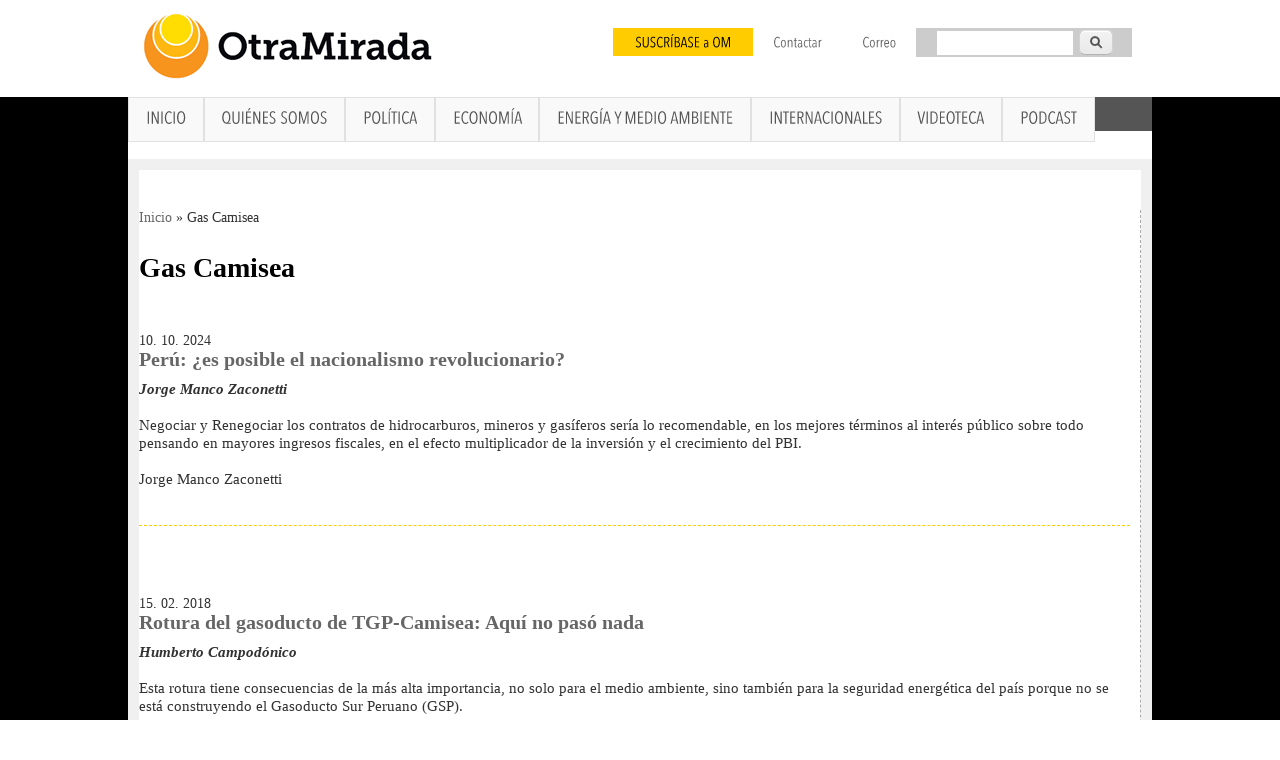

--- FILE ---
content_type: text/html; charset=utf-8
request_url: https://otramirada.pe/gas-camisea
body_size: 19782
content:
<!DOCTYPE html>
<head>
<meta http-equiv="X-UA-Compatible" content="IE=Edge" />
<meta charset="utf-8" />
<link rel="alternate" type="application/rss+xml" title="Gas Camisea" href="https://otramirada.pe/taxonomy/term/859/all/feed" />
<meta name="viewport" content="width=device-width" />
<meta name="generator" content="Drupal 7 (https://www.drupal.org)" />
<link rel="canonical" href="https://otramirada.pe/gas-camisea" />
<link rel="shortlink" href="https://otramirada.pe/taxonomy/term/859" />
<meta property="og:site_name" content="OtraMirada" />
<meta property="og:type" content="article" />
<meta property="og:url" content="https://otramirada.pe/gas-camisea" />
<meta property="og:title" content="Gas Camisea" />
<title>Gas Camisea | OtraMirada</title>
        <meta http-equiv="Content-Type" content="text/html; charset=utf-8" />
        <meta http-equiv="Content-Language" content="es" /> 
        <meta name="robots" content="index,follow" /> 
        <meta name="keywords" content="Análisis, Pol&iacute;tica, Econom&iacute;a, Social, Civil" /> 
        <meta http-equiv="expires" content="0" /> 
        <meta name="author" content="Otra Mirada" /> 
        <meta name="revisit-after" content="1 days" /> 
        <meta name="rating" content="general" /> 
        <meta http-equiv="expires" content="0" /> 
        <meta name="distribution" content="global" /> 
        <meta name = "facebook-domain-verify" content = "z0j5mb4c31t27h89231h6dzptk7m5e" />
<style type="text/css" media="all">
@import url("https://otramirada.pe/modules/system/system.base.css?t7ha6b");
@import url("https://otramirada.pe/modules/system/system.menus.css?t7ha6b");
@import url("https://otramirada.pe/modules/system/system.messages.css?t7ha6b");
@import url("https://otramirada.pe/modules/system/system.theme.css?t7ha6b");
</style>
<style type="text/css" media="all">
@import url("https://otramirada.pe/modules/book/book.css?t7ha6b");
@import url("https://otramirada.pe/modules/comment/comment.css?t7ha6b");
@import url("https://otramirada.pe/sites/all/modules/date/date_repeat_field/date_repeat_field.css?t7ha6b");
@import url("https://otramirada.pe/modules/field/theme/field.css?t7ha6b");
@import url("https://otramirada.pe/modules/node/node.css?t7ha6b");
@import url("https://otramirada.pe/modules/poll/poll.css?t7ha6b");
@import url("https://otramirada.pe/modules/search/search.css?t7ha6b");
@import url("https://otramirada.pe/modules/user/user.css?t7ha6b");
@import url("https://otramirada.pe/modules/forum/forum.css?t7ha6b");
@import url("https://otramirada.pe/sites/all/modules/views/css/views.css?t7ha6b");
@import url("https://otramirada.pe/sites/all/modules/ckeditor/css/ckeditor.css?t7ha6b");
@import url("https://otramirada.pe/sites/all/modules/media/modules/media_wysiwyg/css/media_wysiwyg.base.css?t7ha6b");
</style>
<style type="text/css" media="all">
@import url("https://otramirada.pe/sites/all/modules/ctools/css/ctools.css?t7ha6b");
@import url("https://otramirada.pe/sites/all/modules/custom_search/custom_search.css?t7ha6b");
@import url("https://otramirada.pe/sites/all/libraries/superfish/css/superfish.css?t7ha6b");
@import url("https://otramirada.pe/sites/all/libraries/superfish/css/superfish-smallscreen.css?t7ha6b");
@import url("https://otramirada.pe/sites/all/libraries/superfish/style/white.css?t7ha6b");
</style>
<style type="text/css" media="all">
@import url("https://otramirada.pe/sites/all/themes/ownewtheme/style.css?t7ha6b");
</style>
<script type="text/javascript" src="https://otramirada.pe/misc/jquery.js?v=1.4.4"></script>
<script type="text/javascript" src="https://otramirada.pe/misc/jquery-extend-3.4.0.js?v=1.4.4"></script>
<script type="text/javascript" src="https://otramirada.pe/misc/jquery-html-prefilter-3.5.0-backport.js?v=1.4.4"></script>
<script type="text/javascript" src="https://otramirada.pe/misc/jquery.once.js?v=1.2"></script>
<script type="text/javascript" src="https://otramirada.pe/misc/drupal.js?t7ha6b"></script>
<script type="text/javascript" src="https://otramirada.pe/sites/default/files/languages/es_OV64TbWOfb8DcOilsVS0u_hvW-4OTEwqL8xuUacx7jY.js?t7ha6b"></script>
<script type="text/javascript" src="https://otramirada.pe/sites/all/libraries/cufon/cufon-yui.js?t7ha6b"></script>
<script type="text/javascript" src="https://otramirada.pe/sites/all/libraries/cufon-fonts/Dax_Compact_400-Dax_Compact_400-Dax_Compact_400-Dax_Compact_400.font.js?t7ha6b"></script>
<script type="text/javascript" src="https://otramirada.pe/sites/all/libraries/cufon-fonts/Avenir_Next_LT_Pro_700-Avenir_Next_LT_Pro_700-Avenir_Next_LT_Pro_italic_700-Avenir_Next_LT_Pro_400.font.js?t7ha6b"></script>
<script type="text/javascript" src="https://otramirada.pe/sites/all/modules/cufon/js/cufon-drupal.js?t7ha6b"></script>
<script type="text/javascript" src="https://otramirada.pe/sites/all/modules/views_slideshow_ddblock/js/formoptions.js?t7ha6b"></script>
<script type="text/javascript" src="https://otramirada.pe/sites/all/modules/custom_search/js/custom_search.js?t7ha6b"></script>
<script type="text/javascript" src="https://otramirada.pe/sites/all/libraries/superfish/jquery.hoverIntent.minified.js?t7ha6b"></script>
<script type="text/javascript" src="https://otramirada.pe/sites/all/libraries/superfish/sfsmallscreen.js?t7ha6b"></script>
<script type="text/javascript" src="https://otramirada.pe/sites/all/libraries/superfish/supposition.js?t7ha6b"></script>
<script type="text/javascript" src="https://otramirada.pe/sites/all/libraries/superfish/superfish.js?t7ha6b"></script>
<script type="text/javascript" src="https://otramirada.pe/sites/all/libraries/superfish/supersubs.js?t7ha6b"></script>
<script type="text/javascript" src="https://otramirada.pe/sites/all/modules/superfish/superfish.js?t7ha6b"></script>
<script type="text/javascript" src="https://otramirada.pe/sites/all/themes/ownewtheme/js/custom.js?t7ha6b"></script>
<script type="text/javascript">
<!--//--><![CDATA[//><!--
jQuery.extend(Drupal.settings, {"basePath":"\/","pathPrefix":"","setHasJsCookie":0,"ajaxPageState":{"theme":"omnewtheme","theme_token":"7J_vq3dXX1z4PousAyO2rWEPUni9IOTpM2AERSmGZkM","js":{"0":1,"misc\/jquery.js":1,"misc\/jquery-extend-3.4.0.js":1,"misc\/jquery-html-prefilter-3.5.0-backport.js":1,"misc\/jquery.once.js":1,"misc\/drupal.js":1,"public:\/\/languages\/es_OV64TbWOfb8DcOilsVS0u_hvW-4OTEwqL8xuUacx7jY.js":1,"sites\/all\/libraries\/cufon\/cufon-yui.js":1,"sites\/all\/libraries\/cufon-fonts\/Dax_Compact_400-Dax_Compact_400-Dax_Compact_400-Dax_Compact_400.font.js":1,"sites\/all\/libraries\/cufon-fonts\/Avenir_Next_LT_Pro_700-Avenir_Next_LT_Pro_700-Avenir_Next_LT_Pro_italic_700-Avenir_Next_LT_Pro_400.font.js":1,"sites\/all\/modules\/cufon\/js\/cufon-drupal.js":1,"sites\/all\/modules\/views_slideshow_ddblock\/js\/formoptions.js":1,"sites\/all\/modules\/custom_search\/js\/custom_search.js":1,"sites\/all\/libraries\/superfish\/jquery.hoverIntent.minified.js":1,"sites\/all\/libraries\/superfish\/sfsmallscreen.js":1,"sites\/all\/libraries\/superfish\/supposition.js":1,"sites\/all\/libraries\/superfish\/superfish.js":1,"sites\/all\/libraries\/superfish\/supersubs.js":1,"sites\/all\/modules\/superfish\/superfish.js":1,"sites\/all\/themes\/ownewtheme\/js\/custom.js":1},"css":{"modules\/system\/system.base.css":1,"modules\/system\/system.menus.css":1,"modules\/system\/system.messages.css":1,"modules\/system\/system.theme.css":1,"modules\/book\/book.css":1,"modules\/comment\/comment.css":1,"sites\/all\/modules\/date\/date_repeat_field\/date_repeat_field.css":1,"modules\/field\/theme\/field.css":1,"modules\/node\/node.css":1,"modules\/poll\/poll.css":1,"modules\/search\/search.css":1,"modules\/user\/user.css":1,"modules\/forum\/forum.css":1,"sites\/all\/modules\/views\/css\/views.css":1,"sites\/all\/modules\/ckeditor\/css\/ckeditor.css":1,"sites\/all\/modules\/media\/modules\/media_wysiwyg\/css\/media_wysiwyg.base.css":1,"sites\/all\/modules\/ctools\/css\/ctools.css":1,"sites\/all\/modules\/custom_search\/custom_search.css":1,"sites\/all\/libraries\/superfish\/css\/superfish.css":1,"sites\/all\/libraries\/superfish\/css\/superfish-smallscreen.css":1,"sites\/all\/libraries\/superfish\/style\/white.css":1,"sites\/all\/themes\/ownewtheme\/style.css":1}},"cufonSelectors":{"0":{"selector":"#block-menu-menu-botones-top a","options":{"enabled":1,"fontFamily":"Avenir Next LT Pro"}},"1":{"selector":"#block-superfish-1","options":{"enabled":1,"fontFamily":"Avenir Next LT Pro"}},"2":{"selector":"#block-views-similarterms-block h2","options":{"enabled":1,"fontFamily":"Avenir Next LT Pro"}},"4":{"selector":"#secciones","options":{"enabled":1,"fontFamily":"Avenir Next LT Pro"}},"7":{"selector":"#menu-608-1","options":{"enabled":1,"fontFamily":"Avenir Next LT Pro"}},"8":{"selector":".opinion-tit","options":{"enabled":1,"fontFamily":"Dax Compact"}},"9":{"selector":"#block-menu-menu-enlaces-de-interes h2","options":{"enabled":1,"fontFamily":"Avenir Next LT Pro"}},"10":{"selector":"#block-node-recent h2","options":{"enabled":1,"fontFamily":"Avenir Next LT Pro"}},"11":{"selector":"#foot h2","options":{"enabled":1,"fontFamily":"Avenir Next LT Pro"}},"12":{"selector":"#block-views-frontpage-block-22, #block-views-frontpage-block-6 h2","options":{"enabled":1,"fontFamily":"Avenir Next LT Pro"}},"13":{"selector":"#block-views-frontpage-block-23 h2","options":{"enabled":1,"fontFamily":"Avenir Next LT Pro"}},"14":{"selector":".columna-home h2","options":{"enabled":1,"fontFamily":"Avenir Next LT Pro"}},"15":{"selector":"#menu-605-1","options":{"enabled":1,"fontFamily":"Avenir Next LT Pro"}},"16":{"selector":"#menu-1756-1","options":{"enabled":1,"fontFamily":"Avenir Next LT Pro"}}},"custom_search":{"form_target":"_self","solr":0},"urlIsAjaxTrusted":{"\/gas-camisea":true},"superfish":{"1":{"id":"1","sf":{"animation":{"opacity":"show","height":"show"},"speed":"fast"},"plugins":{"smallscreen":{"mode":"window_width","breakpointUnit":"px","expandText":"Desplegar","collapseText":"Plegar","title":"Men\u00fa principal"},"supposition":true,"supersubs":true}}}});
//--><!]]>
</script>
<!--[if lt IE 9]><script src="http://html5shiv.googlecode.com/svn/trunk/html5.js"></script><![endif]-->

<script>
  (function(i,s,o,g,r,a,m){i['GoogleAnalyticsObject']=r;i[r]=i[r]||function(){
  (i[r].q=i[r].q||[]).push(arguments)},i[r].l=1*new Date();a=s.createElement(o),
  m=s.getElementsByTagName(o)[0];a.async=1;a.src=g;m.parentNode.insertBefore(a,m)
  })(window,document,'script','//www.google-analytics.com/analytics.js','ga');

  ga('create', 'UA-9222720-1', 'auto');
  ga('send', 'pageview');

</script>


<!-- Global site tag (gtag.js) - Google Analytics -->
<script async src="https://www.googletagmanager.com/gtag/js?id=G-EKFJNY8EQ6"></script>
<script>
  window.dataLayer = window.dataLayer || [];
  function gtag(){dataLayer.push(arguments);}
  gtag('js', new Date());

  gtag('config', 'G-EKFJNY8EQ6');
</script>


</head>
<body class="html not-front not-logged-in no-sidebars page-taxonomy page-taxonomy-term page-taxonomy-term- page-taxonomy-term-859">
    
<div id="wrapper">
<div id="superior">
  <header id="header" role="banner">
  
    <div id="logo"><a href="/" title="Inicio"><img src="https://otramirada.pe/sites/default/files/logo-h.png"/></a></div>
	    <h1 id="site-title"><a href="/" title="Inicio"></a></h1>
    <div id="site-description"></div>
    
       <div id="head">    <div class="region region-header">
  <div id="block-search-form" class="block block-search">

      
  <div class="content">
    <form class="search-form" role="search" action="/gas-camisea" method="post" id="search-block-form" accept-charset="UTF-8"><div><div class="container-inline">
      <h2 class="element-invisible">Formulario de búsqueda</h2>
    <div class="form-item form-type-textfield form-item-search-block-form">
  <label class="element-invisible" for="edit-search-block-form--2">Search this site </label>
 <input title="Escriba lo que quiere buscar." class="custom-search-box form-text" placeholder="" type="text" id="edit-search-block-form--2" name="search_block_form" value="" size="15" maxlength="128" />
</div>
<div class="form-actions form-wrapper" id="edit-actions"><input type="submit" id="edit-submit" name="op" value="Buscar" class="form-submit" /></div><input type="hidden" name="form_build_id" value="form-ZJoxmFvus7f0IFvw9TcuDiYPXmq1LXeeyZZ-oLkTiB0" />
<input type="hidden" name="form_id" value="search_block_form" />
</div>
</div></form>  </div>
  
</div> <!-- /.block -->
<div id="block-menu-menu-botones-top" class="block block-menu">

      
  <div class="content">
    <ul class="menu"><li class="first leaf"><a href="http://www.otramirada.pe/suscr%C3%ADbase-otra-mirada" title="">SUSCRÍBASE a OM</a></li>
<li class="leaf"><a href="http://www.otramirada.pe/contact" title="">Contactar</a></li>
<li class="last leaf"><a href="https://www.google.com/a/otramirada.pe/ServiceLogin" title="">Correo</a></li>
</ul>  </div>
  
</div> <!-- /.block -->
</div>
 <!-- /.region -->
   </div>   </header></div>
    
    <div class="clear"></div>
    

    
     <div id="content_top"><div class="region region-content-top">
  <div id="block-superfish-1" class="block block-superfish">

      
  <div class="content">
    <ul  id="superfish-1" class="menu sf-menu sf-main-menu sf-horizontal sf-style-white sf-total-items-8 sf-parent-items-0 sf-single-items-8"><li id="menu-237-1" class="first odd sf-item-1 sf-depth-1 sf-no-children"><a href="/" class="sf-depth-1">Inicio</a></li><li id="menu-573-1" class="middle even sf-item-2 sf-depth-1 sf-no-children"><a href="/quienes-somos" class="sf-depth-1">Quiénes somos</a></li><li id="menu-2377-1" class="middle odd sf-item-3 sf-depth-1 sf-no-children"><a href="/tema-politica" class="sf-depth-1">Política</a></li><li id="menu-2376-1" class="middle even sf-item-4 sf-depth-1 sf-no-children"><a href="/tema-economia" class="sf-depth-1">Economía</a></li><li id="menu-2373-1" class="middle odd sf-item-5 sf-depth-1 sf-no-children"><a href="/energia-medio-ambiente" class="sf-depth-1">Energía y Medio Ambiente</a></li><li id="menu-586-1" class="middle even sf-item-6 sf-depth-1 sf-no-children"><a href="/internacionales" class="sf-depth-1">Internacionales</a></li><li id="menu-608-1" class="middle odd sf-item-7 sf-depth-1 sf-no-children"><a href="/videos" class="sf-depth-1">Videoteca</a></li><li id="menu-2375-1" class="last even sf-item-8 sf-depth-1 sf-no-children"><a href="/podcast" class="sf-depth-1">Podcast</a></li></ul>  </div>
  
</div> <!-- /.block -->
</div>
 <!-- /.region -->
</div>     
     

  <div id="footer">
      
                    
  <div id="container">
    <div class="content-sidebar-wrap">

  
       <div id="content">
	         <div id="breadcrumbs"><h2 class="element-invisible">Se encuentra usted aquí</h2><nav class="breadcrumb"><a href="/">Inicio</a> » Gas Camisea</nav></div>      <section id="post-content" role="main">
        <h1 class="page-title">Gas Camisea</h1>                        
                <div class="region region-content">
  <div class="view view-taxonomy-term view-id-taxonomy_term view-display-id-page taxonomias view-dom-id-0e7ff3c450ad190db27d8357dcf05fde">
        
  
  
      <div class="view-content">
        <div class="views-row views-row-1 views-row-odd views-row-first">
      
  <div class="views-field views-field-created">        <span class="field-content">10. 10. 2024</span>  </div>  
  <div class="views-field views-field-title">        <h2 class="field-content"><a href="/per%C3%BA-%C2%BFes-posible-el-nacionalismo-revolucionario">Perú: ¿es posible el nacionalismo revolucionario?</a></h2>  </div>  
  <div class="views-field views-field-body">        <div class="field-content"><p><em><strong>Jorge Manco Zaconetti</strong></em></p>
<p>Negociar y Renegociar los contratos de hidrocarburos, mineros y gasíferos sería lo recomendable, en los mejores términos al interés público sobre todo pensando en mayores ingresos fiscales, en el efecto multiplicador de la inversión y el crecimiento del PBI.</p>
</div>  </div>  
  <div class="views-field views-field-field-autor">        <div class="field-content"><p>Jorge Manco Zaconetti</p>
</div>  </div>  </div>
  <div class="views-row views-row-2 views-row-even">
      
  <div class="views-field views-field-created">        <span class="field-content">15. 02. 2018</span>  </div>  
  <div class="views-field views-field-title">        <h2 class="field-content"><a href="/rotura-del-gasoducto-de-tgp-camisea-aqu%C3%AD-no-pas%C3%B3-nada">Rotura del gasoducto de TGP-Camisea: Aquí no pasó nada</a></h2>  </div>  
  <div class="views-field views-field-body">        <div class="field-content"><p><em><strong>Humberto Campodónico</strong></em></p>
<p>Esta rotura tiene consecuencias de la más alta importancia, no solo para el medio ambiente, sino también para la seguridad energética del país porque no se está construyendo el Gasoducto Sur Peruano (GSP).</p>
<p> </p>
</div>  </div>  
  <div class="views-field views-field-field-autor">        <div class="field-content"><p>Humberto Campodónico</p>
</div>  </div>  </div>
  <div class="views-row views-row-3 views-row-odd">
      
  <div class="views-field views-field-created">        <span class="field-content">11. 08. 2016</span>  </div>  
  <div class="views-field views-field-title">        <h2 class="field-content"><a href="/%C2%BFpor-qu%C3%A9-y-c%C3%B3mo-renegociar-la-exportaci%C3%B3n-del-gas-m%C3%A9xico">¿Por qué y cómo renegociar la exportación del gas a México?</a></h2>  </div>  
  <div class="views-field views-field-body">        <div class="field-content"><p><em><strong>Humberto Campodónico</strong></em></p>
<p>Es sobre la base de la negociación entre Estados que se debe encarar la negociación con las empresas privadas del sector energético, incluida Shell. El gobierno debe comenzar, ya, la elaboración de un Plan Energético de Largo Plazo que “raye la cancha” y establezca los objetivos de nuestra matriz energética.</p>
</div>  </div>  
  <div class="views-field views-field-field-autor">        <div class="field-content"><p>Humberto Campodónico</p>
</div>  </div>  </div>
  <div class="views-row views-row-4 views-row-even views-row-last">
      
  <div class="views-field views-field-created">        <span class="field-content">10. 02. 2016</span>  </div>  
  <div class="views-field views-field-title">        <h2 class="field-content"><a href="/renegociaci%C3%B3n-por-la-soberan%C3%ADa-de-nuestro-gas">Renegociación por la soberanía de nuestro Gas</a></h2>  </div>  
  <div class="views-field views-field-body">        <div class="field-content"><p>Los especialistas consideran necesaria la renegociación del Gas de Camisea debido a las negativas condiciones en las que se desarrolló el contrato, principalmente del lote 56.</p>
</div>  </div>  
  <div class="views-field views-field-field-autor">        <div class="field-content"></div>  </div>  </div>
    </div>
  
  
  
  
  
  
</div></div>
 <!-- /.region -->
      </section> <!-- /#main -->
    </div>
      </div>
	 	
    

    
  
  <div class="clear"></div>
   
    </div> 
      
    <div id="copyright">
    <!--Remove  -->
          	<p class="copyright">Creative Commons &copy; 2026, <br /> Direccion: Av. Jose Pardo Nro. 741- 4to piso-Miraflores. Tel&eacute;fonos: 445-6834. Lima, Per&uacute;. <a href="http://www.otramirada.pe/contact">Contacto</a> | <a href="http://www.otramirada.pe/user">Login</a> |</p>
          <!--Remove Theme Credit by Setting -->
       
     		<p class="credits"> Dise&ntilde;o  <a href="http://www.interself.pe">Interself</a></p>
         <div class="clear"></div>
    </div>
  </div>
</div>
  <script type="text/javascript">
<!--//--><![CDATA[//><!--
Cufon.now();
//--><!]]>
</script>
</body>
</html>


--- FILE ---
content_type: application/javascript
request_url: https://otramirada.pe/sites/all/libraries/cufon-fonts/Dax_Compact_400-Dax_Compact_400-Dax_Compact_400-Dax_Compact_400.font.js?t7ha6b
body_size: 64633
content:
/*!
 * The following copyright notice may not be removed under any circumstances.
 * 
 * Copyright:
 * 2003 Hans Reichel, published by FontShop International for the FontFont
 * library.
 * 
 * Manufacturer:
 * Hans Reichel, published by FontShop International for the FontFont library
 */
Cufon.registerFont({"w":252,"face":{"font-family":"Dax Compact","font-weight":400,"font-stretch":"normal","units-per-em":"360","panose-1":"2 0 5 6 6 0 0 2 0 4","ascent":"288","descent":"-72","bbox":"-37 -379.062 287 66.5465","underline-thickness":"18","underline-position":"-18","unicode-range":"U+0020-U+2122"},"glyphs":{" ":{"w":76},"!":{"d":"18,-166r0,-136r45,0r0,136r-45,0xm18,58r0,-141r45,0r0,141r-45,0","w":81},"\"":{"d":"22,-238r-21,0v15,-18,18,-52,48,-54v9,0,13,3,13,8xm72,-238r-21,0v15,-18,18,-52,48,-54v9,0,13,3,13,8","w":90},"#":{"d":"18,-122v37,-38,102,29,139,-10r0,40v-27,27,-72,3,-102,-4v-14,0,-30,8,-37,15r0,-41xm18,-195v36,-38,101,28,139,-11r0,40v-38,39,-105,-28,-139,11r0,-40","w":174},"$":{"d":"35,-237v-1,-49,32,-76,82,-67r0,40v-16,-1,-26,7,-26,23r0,233v1,49,-32,76,-82,67r0,-41v17,2,26,-7,26,-23r0,-232","w":126},"%":{"d":"125,-216r-18,18r18,19r-37,37r19,18r37,-37r18,19r-37,37r19,18r55,-55xm125,-65r-77,-77r77,-78r78,78"},"&":{"d":"6,58r76,-186r-74,-174r151,0r0,54r-75,0r55,120r-59,130r83,0r0,56r-157,0","w":174},"'":{"d":"125,-216r-18,18r18,19r-37,37r19,18r37,-37r18,19r-37,37r19,18r55,-55xm125,-65r-77,-77r77,-78r78,78"},"(":{"d":"125,-216r-18,18r18,19r-37,37r19,18r37,-37r18,19r-37,37r19,18r55,-55xm125,-65r-77,-77r77,-78r78,78"},")":{"d":"125,-216r-18,18r18,19r-37,37r19,18r37,-37r18,19r-37,37r19,18r55,-55xm125,-65r-77,-77r77,-78r78,78"},"*":{"d":"125,-216r-18,18r18,19r-37,37r19,18r37,-37r18,19r-37,37r19,18r55,-55xm125,-65r-77,-77r77,-78r78,78"},"+":{"d":"125,-216r-18,18r18,19r-37,37r19,18r37,-37r18,19r-37,37r19,18r55,-55xm125,-65r-77,-77r77,-78r78,78"},",":{"d":"45,-256v7,0,14,-6,14,-13v1,-7,-7,-15,-14,-14v-7,0,-13,7,-13,14v0,7,6,13,13,13xm45,-301v18,-1,33,14,32,32v0,18,-15,32,-32,32v-17,0,-31,-15,-32,-32v0,-17,14,-32,32,-32","w":90},"-":{"d":"18,-124r0,-39r139,0r0,39r-139,0","w":174},"\u00ad":{"d":"18,-124r0,-39r139,0r0,39r-139,0","w":174},".":{"d":"45,-292v14,0,27,13,27,27v0,14,-13,27,-27,27v-14,0,-27,-13,-27,-27v0,-14,13,-27,27,-27","w":90},"\/":{"d":"-2,6r-35,-12r111,-303r34,13","w":71},"0":{"d":"96,-215r-30,62r30,62r30,-62xm96,4r-89,-155r89,-156r88,156","w":191},"1":{"d":"13,-276v21,-3,40,-10,48,-26r31,0r0,181r-42,0r0,-134v-8,4,-22,5,-33,6","w":126},"2":{"d":"13,-296v44,-29,118,4,90,64v-10,25,-26,48,-38,72r47,0r0,39r-103,0v18,-44,48,-78,57,-129v4,-24,-30,-26,-45,-16","w":126},"3":{"d":"55,-307v51,-5,65,64,31,87v42,24,24,107,-32,104v-18,0,-33,-5,-43,-11r11,-32v17,10,46,8,46,-17v0,-16,-14,-25,-31,-25r0,-27v29,3,44,-42,10,-44v-8,0,-17,3,-23,6r-10,-30v10,-6,26,-10,41,-11","w":126},"4":{"d":"217,-130v-9,24,-19,46,-29,68r29,0r0,-68xm8,-275v19,-2,42,-13,48,-27r31,0r0,181r-42,0r0,-132v-9,3,-22,4,-33,5xm104,6r-35,-12r111,-303r34,13xm255,-33r0,33r-39,0r0,-33r-55,0r0,-29r55,-120r39,0r0,120r10,0r0,29r-10,0","w":280},"5":{"d":"8,-276v21,-3,40,-10,48,-26r31,0r0,181r-42,0r0,-134v-8,4,-22,5,-33,6xm175,-175v42,-30,112,5,85,64v-11,24,-27,48,-39,71r46,0r0,40r-103,0r58,-116v13,-27,-19,-45,-39,-29xm95,6r-34,-12r111,-303r34,13","w":280},"6":{"d":"217,-130v-9,24,-19,46,-29,68r29,0r0,-68xm54,-307v52,-5,66,64,32,87v42,24,24,108,-32,104v-18,0,-33,-5,-43,-11r11,-32v17,11,46,7,46,-17v0,-16,-14,-25,-31,-25r0,-27v29,3,44,-42,10,-44v-8,0,-17,3,-23,6r-10,-30v10,-5,25,-10,40,-11xm109,6r-34,-12r110,-303r35,13xm255,-33r0,33r-39,0r0,-33r-55,0r0,-29r55,-120r39,0r0,120r10,0r0,29r-10,0","w":280},"7":{"d":"125,-216r-18,18r18,19r-37,37r19,18r37,-37r18,19r-37,37r19,18r55,-55xm125,-65r-77,-77r77,-78r78,78"},"8":{"d":"53,-142v-1,24,26,36,41,19v5,-5,10,-11,15,-19v-8,-28,-54,-42,-56,0xm158,-146v8,28,53,41,55,0v-2,-43,-45,-27,-55,0xm190,-219v43,0,64,32,64,75v0,44,-21,76,-64,76v-29,0,-44,-19,-58,-37v-12,18,-28,37,-56,37v-43,0,-63,-33,-63,-76v0,-43,20,-75,63,-75v30,0,44,19,58,36v13,-18,27,-36,56,-36","w":266},"9":{"d":"64,-82v-1,25,14,49,28,29v14,-20,17,-56,16,-93v-36,-6,-42,30,-44,64xm69,-307v59,25,93,85,93,168v0,73,-18,143,-87,143v-47,0,-63,-39,-63,-86v0,-61,27,-109,92,-103v-7,-36,-26,-61,-53,-74","w":174},":":{"d":"94,-287v3,53,-82,62,-95,15v-2,-6,-2,-10,-2,-15r21,-5v4,31,50,31,55,0","w":90},";":{"d":"94,-282v-18,13,-39,63,-63,37r-34,-37r12,-15r36,24r37,-24","w":90},"\u037e":{"d":"94,-282v-18,13,-39,63,-63,37r-34,-37r12,-15r36,24r37,-24","w":90},"<":{"d":"18,-36r0,-35r139,0r0,35r-139,0xm18,-145r0,-31r139,-57r0,41r-97,31r97,31r0,42","w":174},"=":{"d":"74,-88r-19,37r-23,-12r13,-25r-27,0r0,-40r47,0r16,-31r-63,0r0,-40r82,0r19,-36r23,12r-12,24r27,0r0,40r-47,0r-16,31r63,0r0,40r-83,0","w":174},">":{"d":"18,-36r0,-35r139,0r0,35r-139,0xm18,-88r0,-42r96,-31r-96,-31r0,-41r139,57r0,31","w":174},"?":{"d":"125,-216r-18,18r18,19r-37,37r19,18r37,-37r18,19r-37,37r19,18r55,-55xm125,-65r-77,-77r77,-78r78,78"},"@":{"d":"125,-216r-18,18r18,19r-37,37r19,18r37,-37r18,19r-37,37r19,18r55,-55xm125,-65r-77,-77r77,-78r78,78"},"A":{"d":"118,-43r-28,-193r-27,193r55,0xm3,0r58,-302r64,0r58,302r-180,0","w":186},"B":{"d":"125,-216r-18,18r18,19r-37,37r19,18r37,-37r18,19r-37,37r19,18r55,-55xm125,-65r-77,-77r77,-78r78,78"},"C":{"d":"125,-216r-18,18r18,19r-37,37r19,18r37,-37r18,19r-37,37r19,18r55,-55xm125,-65r-77,-77r77,-78r78,78"},"D":{"d":"80,-47v50,5,45,-56,45,-106v0,-50,4,-112,-45,-105r0,79r19,0r0,48r-19,0r0,84xm87,-307v80,3,96,71,96,155v0,82,-15,154,-96,156v-28,0,-49,-6,-64,-15r0,-120r-14,0r0,-48r14,0r0,-113v15,-8,36,-16,64,-15","w":195},"E":{"d":"105,-105v5,44,45,71,88,51r15,43v-13,8,-29,16,-53,15v-70,-1,-98,-48,-109,-109r-31,3r0,-36r28,3r1,-36r-29,3r0,-35r31,3v7,-80,86,-134,162,-92r-15,41v-43,-19,-86,6,-88,51r74,-3r0,35r-78,-4v-1,13,-1,26,0,38r78,-4r0,36","w":219},"F":{"d":"132,0r0,-302r56,0r0,302r-56,0xm104,-264v-24,-5,-23,20,-22,44r22,0r0,42r-22,0r0,178r-56,0r0,-178r-16,0r0,-42r16,0v-6,-61,21,-94,78,-84r0,40","w":204},"G":{"d":"125,-216r-18,18r18,19r-37,37r19,18r37,-37r18,19r-37,37r19,18r55,-55xm125,-65r-77,-77r77,-78r78,78"},"H":{"d":"125,-216r-18,18r18,19r-37,37r19,18r37,-37r18,19r-37,37r19,18r55,-55xm125,-65r-77,-77r77,-78r78,78"},"I":{"d":"125,-216r-18,18r18,19r-37,37r19,18r37,-37r18,19r-37,37r19,18r55,-55xm125,-65r-77,-77r77,-78r78,78"},"J":{"d":"125,-216r-18,18r18,19r-37,37r19,18r37,-37r18,19r-37,37r19,18r55,-55xm125,-65r-77,-77r77,-78r78,78"},"K":{"d":"125,-216r-18,18r18,19r-37,37r19,18r37,-37r18,19r-37,37r19,18r55,-55xm125,-65r-77,-77r77,-78r78,78"},"L":{"d":"23,0r0,-139r-13,6r0,-47r13,-6r0,-116r58,0r0,93r23,-10r0,47r-23,10r0,113r48,0r0,49r-106,0","w":138},"M":{"d":"125,-216r-18,18r18,19r-37,37r19,18r37,-37r18,19r-37,37r19,18r55,-55xm125,-65r-77,-77r77,-78r78,78"},"N":{"d":"125,-216r-18,18r18,19r-37,37r19,18r37,-37r18,19r-37,37r19,18r55,-55xm125,-65r-77,-77r77,-78r78,78"},"O":{"d":"100,-307v113,0,90,180,61,258r29,0r0,49r-83,0v13,-46,19,-110,19,-169v0,-44,1,-82,-26,-91v-26,8,-25,48,-25,91v0,59,5,123,19,169r-84,0r0,-49r30,0v-30,-78,-51,-258,60,-258","w":200},"P":{"d":"143,-163v20,1,28,-7,28,-28v0,-20,-8,-28,-28,-26r0,54xm106,-235v38,-19,103,-9,103,44v0,38,-28,57,-66,52r0,75r-37,0r0,-171xm150,-28v68,0,96,-54,96,-124v0,-70,-27,-123,-96,-123v-70,0,-96,52,-96,123v0,72,27,124,96,124xm150,-307v89,0,137,64,137,156v0,91,-47,155,-137,155v-90,0,-137,-64,-137,-155v0,-92,48,-156,137,-156","w":299},"Q":{"d":"125,-216r-18,18r18,19r-37,37r19,18r37,-37r18,19r-37,37r19,18r55,-55xm125,-65r-77,-77r77,-78r78,78"},"R":{"d":"125,-216r-18,18r18,19r-37,37r19,18r37,-37r18,19r-37,37r19,18r55,-55xm125,-65r-77,-77r77,-78r78,78"},"S":{"d":"131,-365v-19,13,-39,64,-64,37r-34,-37r12,-14r37,24r37,-24xm68,-228v8,64,71,74,71,150v0,70,-75,103,-130,67r13,-46v18,16,61,10,58,-21v-6,-66,-69,-75,-69,-150v0,-69,73,-98,126,-64r-11,43v-18,-16,-62,-10,-58,21","w":150},"T":{"d":"74,-115v33,3,42,-16,42,-47v1,-32,-12,-48,-42,-43r0,90xm74,-250v62,-6,100,27,99,87v-1,60,-37,99,-99,90r0,73r-56,0r0,-302r56,0r0,52","w":181},"U":{"d":"125,-216r-18,18r18,19r-37,37r19,18r37,-37r18,19r-37,37r19,18r55,-55xm125,-65r-77,-77r77,-78r78,78"},"V":{"d":"115,0r-58,0r-40,-178r-16,0r0,-42r65,0r23,147v9,-80,25,-152,37,-229r53,0","w":191},"W":{"d":"125,-216r-18,18r18,19r-37,37r19,18r37,-37r18,19r-37,37r19,18r55,-55xm125,-65r-77,-77r77,-78r78,78"},"X":{"d":"125,-216r-18,18r18,19r-37,37r19,18r37,-37r18,19r-37,37r19,18r55,-55xm125,-65r-77,-77r77,-78r78,78"},"Y":{"d":"99,-322r-25,0r15,-48v12,-10,40,-14,48,0xm117,-126r0,126r-58,0r0,-126r-58,-176r63,0r27,114r27,-114r57,0","w":176},"Z":{"d":"123,-365v-18,13,-39,64,-63,37r-34,-37r12,-14r37,24r37,-24xm6,0r63,-255r-57,0r0,-47r126,0r-61,253r61,0r0,49r-132,0","w":147},"[":{"d":"125,-216r-18,18r18,19r-37,37r19,18r37,-37r18,19r-37,37r19,18r55,-55xm125,-65r-77,-77r77,-78r78,78"},"\\":{"d":"125,-216r-18,18r18,19r-37,37r19,18r37,-37r18,19r-37,37r19,18r55,-55xm125,-65r-77,-77r77,-78r78,78"},"]":{"d":"125,-216r-18,18r18,19r-37,37r19,18r37,-37r18,19r-37,37r19,18r55,-55xm125,-65r-77,-77r77,-78r78,78"},"^":{"d":"125,-216r-18,18r18,19r-37,37r19,18r37,-37r18,19r-37,37r19,18r55,-55xm125,-65r-77,-77r77,-78r78,78"},"_":{"d":"82,-235r-37,-24r-36,24r-12,-15v18,-13,39,-63,63,-37r34,37","w":90},"`":{"d":"125,-216r-18,18r18,19r-37,37r19,18r37,-37r18,19r-37,37r19,18r55,-55xm125,-65r-77,-77r77,-78r78,78"},"a":{"d":"185,-255r0,255r-58,0r0,-255r-40,0r0,255r-58,0r0,-255r-19,0r0,-47r195,0r0,47r-20,0","w":214},"b":{"d":"125,-216r-18,18r18,19r-37,37r19,18r37,-37r18,19r-37,37r19,18r55,-55xm125,-65r-77,-77r77,-78r78,78"},"c":{"d":"55,33v1,16,25,9,35,4r5,18v-21,17,-76,18,-76,-16v0,-30,29,-46,68,-42v-16,10,-29,19,-32,36","w":90},"d":{"d":"86,-41v31,-12,16,-99,13,-141v-35,-5,-31,31,-31,71v0,29,-4,63,18,70xm127,-264v37,70,69,268,-41,268v-55,0,-74,-49,-74,-114v0,-67,20,-118,78,-110v-3,-9,-7,-17,-11,-26r-26,9r-15,-26r26,-10r-13,-19r47,-15v5,6,9,12,13,18v21,-15,35,-4,41,16","w":173},"e":{"d":"100,-98v32,-2,32,-86,0,-88v-33,3,-32,85,0,88xm162,-191v20,24,20,80,-1,102r24,34r-33,24r-23,-32v-17,7,-41,7,-58,0r-23,32r-34,-24r24,-34v-19,-23,-21,-79,-1,-102r-23,-33r34,-24r22,31v18,-8,41,-8,59,0r23,-31r33,24","w":199},"f":{"d":"160,-306v15,0,30,15,30,30v0,16,-14,30,-30,30v-16,0,-30,-13,-30,-30v0,-16,14,-30,30,-30xm132,0r0,-220r56,0r0,220r-56,0xm104,-264v-24,-5,-23,20,-22,44r22,0r0,42r-22,0r0,178r-56,0r0,-178r-16,0r0,-42r16,0v-6,-61,21,-94,78,-84r0,40","w":204},"g":{"d":"125,-216r-18,18r18,19r-37,37r19,18r37,-37r18,19r-37,37r19,18r55,-55xm125,-65r-77,-77r77,-78r78,78"},"h":{"d":"125,-216r-18,18r18,19r-37,37r19,18r37,-37r18,19r-37,37r19,18r55,-55xm125,-65r-77,-77r77,-78r78,78"},"i":{"d":"17,0r0,-220r56,0r0,220r-56,0","w":90},"j":{"d":"125,-216r-18,18r18,19r-37,37r19,18r37,-37r18,19r-37,37r19,18r55,-55xm125,-65r-77,-77r77,-78r78,78"},"k":{"d":"125,-216r-18,18r18,19r-37,37r19,18r37,-37r18,19r-37,37r19,18r55,-55xm125,-65r-77,-77r77,-78r78,78"},"l":{"d":"79,-163r0,163r-56,0r0,-140r-14,6r0,-46r14,-6r0,-116r56,0r0,93r17,-7r0,46","w":104},"m":{"d":"125,-216r-18,18r18,19r-37,37r19,18r37,-37r18,19r-37,37r19,18r55,-55xm125,-65r-77,-77r77,-78r78,78"},"n":{"d":"125,-216r-18,18r18,19r-37,37r19,18r37,-37r18,19r-37,37r19,18r55,-55xm125,-65r-77,-77r77,-78r78,78"},"o":{"d":"125,-216r-18,18r18,19r-37,37r19,18r37,-37r18,19r-37,37r19,18r55,-55xm125,-65r-77,-77r77,-78r78,78"},"p":{"d":"191,0v-49,5,-76,-19,-75,-65r0,-113r-31,0r0,178r-56,0r0,-178r-19,0r0,-42r181,0r0,42r-19,0r0,113v0,15,7,23,19,23r0,42","w":205},"q":{"d":"125,-216r-18,18r18,19r-37,37r19,18r37,-37r18,19r-37,37r19,18r55,-55xm125,-65r-77,-77r77,-78r78,78"},"r":{"d":"125,-216r-18,18r18,19r-37,37r19,18r37,-37r18,19r-37,37r19,18r55,-55xm125,-65r-77,-77r77,-78r78,78"},"s":{"d":"116,-282v-18,13,-39,63,-63,37r-34,-37r12,-15r37,24r36,-24xm65,-158v8,40,57,42,57,96v0,61,-70,82,-114,51r12,-43v10,11,47,16,44,-8v-5,-42,-54,-43,-54,-96v0,-61,65,-82,108,-51r-11,39v-11,-9,-47,-12,-42,12","w":131},"t":{"d":"72,-43v36,9,35,-31,35,-69v0,-39,1,-75,-35,-66r0,135xm72,-217v63,-20,92,36,91,100v-2,74,-21,124,-91,118r0,57r-55,0r0,-360r55,0r0,85","w":175},"u":{"d":"125,-216r-18,18r18,19r-37,37r19,18r37,-37r18,19r-37,37r19,18r55,-55xm125,-65r-77,-77r77,-78r78,78"},"v":{"d":"125,-216r-18,18r18,19r-37,37r19,18r37,-37r18,19r-37,37r19,18r55,-55xm125,-65r-77,-77r77,-78r78,78"},"w":{"d":"125,-216r-18,18r18,19r-37,37r19,18r37,-37r18,19r-37,37r19,18r55,-55xm125,-65r-77,-77r77,-78r78,78"},"x":{"d":"127,-64r-40,-48r-39,48r-32,-25r45,-55r-45,-55r32,-25r39,48r40,-48r31,25r-45,55r45,55","w":174},"y":{"d":"96,-239r-26,0r15,-49v13,-10,40,-12,49,0xm96,58r-57,0r19,-67r-53,-211r58,0r23,148r23,-148r53,0","w":166},"z":{"d":"114,-282v-18,14,-35,59,-64,37r-33,-37r11,-15r37,24r37,-24xm9,0r47,-178r-44,0r0,-42r109,0r-44,177r44,0r0,43r-112,0","w":131},"{":{"d":"125,-216r-18,18r18,19r-37,37r19,18r37,-37r18,19r-37,37r19,18r55,-55xm125,-65r-77,-77r77,-78r78,78"},"|":{"d":"125,-216r-18,18r18,19r-37,37r19,18r37,-37r18,19r-37,37r19,18r55,-55xm125,-65r-77,-77r77,-78r78,78"},"}":{"d":"125,-216r-18,18r18,19r-37,37r19,18r37,-37r18,19r-37,37r19,18r55,-55xm125,-65r-77,-77r77,-78r78,78"},"~":{"d":"125,-216r-18,18r18,19r-37,37r19,18r37,-37r18,19r-37,37r19,18r55,-55xm125,-65r-77,-77r77,-78r78,78"},"\u00c9":{"d":"125,-216r-18,18r18,19r-37,37r19,18r37,-37r18,19r-37,37r19,18r55,-55xm125,-65r-77,-77r77,-78r78,78"},"\u00d1":{"d":"125,-216r-18,18r18,19r-37,37r19,18r37,-37r18,19r-37,37r19,18r55,-55xm125,-65r-77,-77r77,-78r78,78"},"\u00e1":{"d":"125,-216r-18,18r18,19r-37,37r19,18r37,-37r18,19r-37,37r19,18r55,-55xm125,-65r-77,-77r77,-78r78,78"},"\u00e9":{"d":"125,-216r-18,18r18,19r-37,37r19,18r37,-37r18,19r-37,37r19,18r55,-55xm125,-65r-77,-77r77,-78r78,78"},"\u00ed":{"d":"125,-216r-18,18r18,19r-37,37r19,18r37,-37r18,19r-37,37r19,18r55,-55xm125,-65r-77,-77r77,-78r78,78"},"\u00f1":{"d":"125,-216r-18,18r18,19r-37,37r19,18r37,-37r18,19r-37,37r19,18r55,-55xm125,-65r-77,-77r77,-78r78,78"},"\u00f3":{"d":"125,-216r-18,18r18,19r-37,37r19,18r37,-37r18,19r-37,37r19,18r55,-55xm125,-65r-77,-77r77,-78r78,78"},"\u00fa":{"d":"125,-216r-18,18r18,19r-37,37r19,18r37,-37r18,19r-37,37r19,18r55,-55xm125,-65r-77,-77r77,-78r78,78"},"\u2122":{"d":"125,-216r-18,18r18,19r-37,37r19,18r37,-37r18,19r-37,37r19,18r55,-55xm125,-65r-77,-77r77,-78r78,78"},"\u00bf":{"d":"125,-216r-18,18r18,19r-37,37r19,18r37,-37r18,19r-37,37r19,18r55,-55xm125,-65r-77,-77r77,-78r78,78"},"\u2026":{"d":"125,-216r-18,18r18,19r-37,37r19,18r37,-37r18,19r-37,37r19,18r55,-55xm125,-65r-77,-77r77,-78r78,78"},"\u2013":{"d":"125,-216r-18,18r18,19r-37,37r19,18r37,-37r18,19r-37,37r19,18r55,-55xm125,-65r-77,-77r77,-78r78,78"},"\u2014":{"d":"125,-216r-18,18r18,19r-37,37r19,18r37,-37r18,19r-37,37r19,18r55,-55xm125,-65r-77,-77r77,-78r78,78"},"\u201c":{"d":"125,-216r-18,18r18,19r-37,37r19,18r37,-37r18,19r-37,37r19,18r55,-55xm125,-65r-77,-77r77,-78r78,78"},"\u201d":{"d":"125,-216r-18,18r18,19r-37,37r19,18r37,-37r18,19r-37,37r19,18r55,-55xm125,-65r-77,-77r77,-78r78,78"},"\u2018":{"d":"125,-216r-18,18r18,19r-37,37r19,18r37,-37r18,19r-37,37r19,18r55,-55xm125,-65r-77,-77r77,-78r78,78"},"\u2019":{"d":"125,-216r-18,18r18,19r-37,37r19,18r37,-37r18,19r-37,37r19,18r55,-55xm125,-65r-77,-77r77,-78r78,78"},"\u00c1":{"d":"125,-216r-18,18r18,19r-37,37r19,18r37,-37r18,19r-37,37r19,18r55,-55xm125,-65r-77,-77r77,-78r78,78"},"\u00cd":{"d":"125,-216r-18,18r18,19r-37,37r19,18r37,-37r18,19r-37,37r19,18r55,-55xm125,-65r-77,-77r77,-78r78,78"},"\u00d3":{"d":"125,-216r-18,18r18,19r-37,37r19,18r37,-37r18,19r-37,37r19,18r55,-55xm125,-65r-77,-77r77,-78r78,78"},"\u00da":{"d":"125,-216r-18,18r18,19r-37,37r19,18r37,-37r18,19r-37,37r19,18r55,-55xm125,-65r-77,-77r77,-78r78,78"},"\u00d7":{"d":"125,-216r-18,18r18,19r-37,37r19,18r37,-37r18,19r-37,37r19,18r55,-55xm125,-65r-77,-77r77,-78r78,78"},"\u20ac":{"d":"105,-105v5,44,45,71,88,51r15,43v-13,8,-29,16,-53,15v-70,-1,-98,-48,-109,-109r-31,3r0,-36r28,3r1,-36r-29,3r0,-35r31,3v7,-80,86,-134,162,-92r-15,41v-43,-19,-86,6,-88,51r74,-3r0,35r-78,-4v-1,13,-1,26,0,38r78,-4r0,36","w":219},"\u00a0":{"w":76}}});
/*!
 * The following copyright notice may not be removed under any circumstances.
 * 
 * Copyright:
 * 2003 Hans Reichel, published by FontShop International for the FontFont
 * library.
 * 
 * Manufacturer:
 * Hans Reichel, published by FontShop International for the FontFont library
 */
Cufon.registerFont({"w":252,"face":{"font-family":"Dax Compact","font-weight":400,"font-stretch":"normal","units-per-em":"360","panose-1":"2 0 5 6 4 0 0 2 0 4","ascent":"288","descent":"-72","bbox":"-37 -379.574 282 65.2115","underline-thickness":"18","underline-position":"-18","unicode-range":"U+0020-U+2122"},"glyphs":{" ":{"w":80},"!":{"d":"21,-166r0,-136r38,0r0,136r-38,0xm21,58r0,-141r38,0r0,141r-38,0","w":79},"\"":{"d":"68,-239r-18,0v16,-18,20,-58,55,-50v2,1,2,3,2,5xm21,-239r-18,0v15,-18,19,-59,54,-50v2,1,3,3,3,5","w":87},"#":{"d":"20,-190v35,-37,99,28,134,-11r0,35v-25,26,-70,3,-98,-4v-14,0,-27,9,-36,14r0,-34xm20,-121v35,-37,97,27,134,-10r0,34v-36,38,-101,-28,-134,11r0,-35","w":174},"$":{"d":"38,-241v-1,-46,27,-69,75,-63r0,34v-19,-2,-28,7,-28,26r0,240v0,45,-27,70,-76,63r0,-35v19,2,29,-8,29,-26r0,-239","w":122},"%":{"d":"125,-216r-18,18r18,19r-37,37r19,18r37,-37r18,19r-37,37r19,18r55,-55xm125,-65r-77,-77r77,-78r78,78"},"&":{"d":"9,58r78,-187r-77,-173r148,0r0,45r-84,0r61,128r-64,140r90,0r0,47r-152,0","w":174},"'":{"d":"125,-216r-18,18r18,19r-37,37r19,18r37,-37r18,19r-37,37r19,18r55,-55xm125,-65r-77,-77r77,-78r78,78"},"(":{"d":"125,-216r-18,18r18,19r-37,37r19,18r37,-37r18,19r-37,37r19,18r55,-55xm125,-65r-77,-77r77,-78r78,78"},")":{"d":"125,-216r-18,18r18,19r-37,37r19,18r37,-37r18,19r-37,37r19,18r55,-55xm125,-65r-77,-77r77,-78r78,78"},"*":{"d":"125,-216r-18,18r18,19r-37,37r19,18r37,-37r18,19r-37,37r19,18r55,-55xm125,-65r-77,-77r77,-78r78,78"},"+":{"d":"125,-216r-18,18r18,19r-37,37r19,18r37,-37r18,19r-37,37r19,18r55,-55xm125,-65r-77,-77r77,-78r78,78"},",":{"d":"44,-255v7,0,14,-7,14,-14v0,-8,-6,-15,-14,-15v-8,0,-14,7,-14,15v0,7,7,14,14,14xm44,-300v19,0,31,14,31,31v0,18,-13,30,-31,31v-17,-2,-31,-12,-31,-31v0,-19,12,-31,31,-31","w":87},"-":{"d":"20,-127r0,-34r134,0r0,34r-134,0","w":174},"\u00ad":{"d":"20,-127r0,-34r134,0r0,34r-134,0","w":174},".":{"d":"44,-287v12,0,24,11,24,23v0,12,-12,24,-24,24v-12,0,-24,-12,-24,-24v0,-12,12,-23,24,-23","w":87},"\/":{"d":"-8,5r-29,-10r110,-303r30,11","w":65},"0":{"d":"94,-229r-36,76r36,76r36,-76xm94,4r-85,-155r85,-156r86,156","w":188},"1":{"d":"15,-276v19,-2,41,-12,48,-26r26,0r0,181r-36,0r0,-139v-10,4,-23,6,-35,7","w":126},"2":{"d":"14,-296v43,-27,113,3,88,63v-12,28,-29,53,-43,79r51,0r0,33r-99,0r58,-117v13,-32,-22,-49,-47,-33","w":126},"3":{"d":"82,-220v43,20,30,103,-28,103v-16,0,-32,-4,-41,-10r10,-28v17,13,50,9,50,-19v0,-20,-14,-30,-35,-30r0,-22v32,3,48,-49,11,-51v-10,0,-18,3,-24,6r-9,-25v32,-20,93,-10,89,36v-1,19,-12,31,-23,40","w":126},"4":{"d":"214,-136r-33,76r32,0xm9,-275v19,-2,42,-13,48,-27r26,0r0,181r-35,0r0,-137v-10,3,-23,5,-35,6xm97,5r-30,-10r111,-303r29,11xm247,-36r0,36r-34,0r0,-36r-56,0r0,-24r56,-122r34,0r0,122r10,0r0,24r-10,0","w":273},"5":{"d":"9,-276v19,-2,41,-12,48,-26r26,0r0,181r-35,0r0,-139v-10,3,-23,6,-35,7xm170,-175v41,-30,110,6,83,63v-13,27,-31,52,-45,78r51,0r0,34r-99,0r60,-117v5,-19,1,-40,-20,-39v-8,0,-17,3,-22,6xm89,5r-30,-10r111,-303r30,11","w":273},"6":{"d":"214,-136r-33,76r32,0xm82,-220v42,20,30,103,-29,103v-16,0,-31,-4,-40,-10r9,-28v17,13,52,10,50,-19v-1,-19,-13,-30,-34,-30r0,-22v32,3,48,-49,11,-51v-10,0,-18,3,-25,6r-8,-25v51,-38,125,30,66,76xm104,6r-29,-11r110,-302r30,10xm247,-36r0,36r-34,0r0,-36r-56,0r0,-24r56,-122r34,0r0,122r10,0r0,24r-10,0","w":273},"7":{"d":"125,-216r-18,18r18,19r-37,37r19,18r37,-37r18,19r-37,37r19,18r55,-55xm125,-65r-77,-77r77,-78r78,78"},"8":{"d":"190,-114v18,1,28,-14,28,-32v0,-27,-31,-41,-48,-22v-6,6,-10,14,-16,23v10,14,17,30,36,31xm48,-143v-2,26,30,43,48,23v6,-6,11,-14,17,-23v-10,-14,-18,-30,-37,-31v-17,0,-28,14,-28,31xm190,-215v42,0,58,30,62,71v6,64,-72,96,-108,48r-12,-15v-13,18,-25,39,-56,39v-41,0,-59,-30,-62,-72v-5,-63,71,-96,108,-47r12,15v13,-18,26,-38,56,-39","w":266},"9":{"d":"58,-81v0,29,16,58,36,35v18,-21,21,-60,20,-102v-40,-13,-56,27,-56,67xm68,-307v57,26,92,84,92,167v0,72,-17,144,-85,144v-46,0,-60,-39,-61,-85v-1,-62,33,-113,97,-100v-6,-42,-29,-72,-58,-86","w":174},":":{"d":"90,-285v2,49,-77,58,-89,14v-2,-5,-3,-10,-3,-14r18,-6v5,33,51,33,56,0","w":87},";":{"d":"90,-282v-17,13,-32,56,-59,37r-33,-37r10,-13r36,26r36,-26","w":87},"\u037e":{"d":"90,-282v-17,13,-32,56,-59,37r-33,-37r10,-13r36,26r36,-26","w":87},"<":{"d":"20,-38r0,-30r134,0r0,30r-134,0xm20,-142r0,-28r134,-55r0,36r-97,33r97,33r0,36","w":174},"=":{"d":"75,-93r-20,38r-20,-11r14,-27r-29,0r0,-34r46,0r17,-33r-63,0r0,-34r80,0r18,-38r21,11r-13,27r28,0r0,34r-45,0r-17,33r62,0r0,34r-79,0","w":174},">":{"d":"20,-38r0,-30r134,0r0,30r-134,0xm20,-87r0,-36r97,-33r-97,-33r0,-36r134,55r0,28","w":174},"?":{"d":"125,-216r-18,18r18,19r-37,37r19,18r37,-37r18,19r-37,37r19,18r55,-55xm125,-65r-77,-77r77,-78r78,78"},"@":{"d":"125,-216r-18,18r18,19r-37,37r19,18r37,-37r18,19r-37,37r19,18r55,-55xm125,-65r-77,-77r77,-78r78,78"},"A":{"d":"125,-36r-35,-211v-8,74,-23,141,-35,211r70,0xm4,0r62,-302r53,0r62,302r-177,0","w":184},"B":{"d":"125,-216r-18,18r18,19r-37,37r19,18r37,-37r18,19r-37,37r19,18r55,-55xm125,-65r-77,-77r77,-78r78,78"},"C":{"d":"125,-216r-18,18r18,19r-37,37r19,18r37,-37r18,19r-37,37r19,18r55,-55xm125,-65r-77,-77r77,-78r78,78"},"D":{"d":"73,-40v59,10,58,-55,58,-113v0,-56,1,-122,-58,-112r0,91r26,0r0,39r-26,0r0,95xm86,-306v79,2,94,72,94,154v0,82,-16,153,-94,156v-26,0,-46,-7,-60,-15r0,-124r-16,0r0,-39r16,0r0,-118v13,-8,35,-15,60,-14","w":195},"E":{"d":"98,-107v8,60,48,80,95,60r14,36v-13,8,-29,16,-52,15v-64,-1,-97,-47,-106,-111r-33,3r0,-31r30,3r0,-43r-30,3r0,-31r33,4v6,-80,82,-133,158,-93r-14,35v-44,-22,-88,0,-95,58r79,-4r0,31r-82,-3v-1,15,-1,29,0,44r82,-4r0,31","w":219},"F":{"d":"132,0r0,-302r47,0r0,302r-47,0xm100,-270v-27,-5,-25,24,-24,50r24,0r0,35r-24,0r0,185r-48,0r0,-185r-17,0r0,-35r17,0v-5,-57,16,-93,72,-84r0,34","w":198},"G":{"d":"125,-216r-18,18r18,19r-37,37r19,18r37,-37r18,19r-37,37r19,18r55,-55xm125,-65r-77,-77r77,-78r78,78"},"H":{"d":"125,-216r-18,18r18,19r-37,37r19,18r37,-37r18,19r-37,37r19,18r55,-55xm125,-65r-77,-77r77,-78r78,78"},"I":{"d":"125,-216r-18,18r18,19r-37,37r19,18r37,-37r18,19r-37,37r19,18r55,-55xm125,-65r-77,-77r77,-78r78,78"},"J":{"d":"125,-216r-18,18r18,19r-37,37r19,18r37,-37r18,19r-37,37r19,18r55,-55xm125,-65r-77,-77r77,-78r78,78"},"K":{"d":"125,-216r-18,18r18,19r-37,37r19,18r37,-37r18,19r-37,37r19,18r55,-55xm125,-65r-77,-77r77,-78r78,78"},"L":{"d":"26,0r0,-145r-14,6r0,-39r14,-6r0,-118r49,0r0,98r26,-11r0,39r-26,11r0,124r53,0r0,41r-102,0","w":137},"M":{"d":"125,-216r-18,18r18,19r-37,37r19,18r37,-37r18,19r-37,37r19,18r55,-55xm125,-65r-77,-77r77,-78r78,78"},"N":{"d":"125,-216r-18,18r18,19r-37,37r19,18r37,-37r18,19r-37,37r19,18r55,-55xm125,-65r-77,-77r77,-78r78,78"},"O":{"d":"100,-306v114,0,87,192,54,265r34,0r0,41r-81,0v18,-42,25,-107,25,-168v0,-48,1,-93,-32,-99v-33,6,-32,52,-32,99v0,61,7,125,25,168r-81,0r0,-41r34,0v-34,-74,-59,-265,54,-265","w":200},"P":{"d":"139,-162v22,2,34,-6,34,-30v0,-23,-12,-32,-34,-28r0,58xm107,-235v36,-19,99,-9,99,43v0,37,-28,56,-67,51r0,77r-32,0r0,-171xm148,-24v71,0,98,-55,98,-128v0,-73,-27,-127,-98,-127v-71,0,-98,56,-98,127v0,71,27,128,98,128xm148,-306v90,0,134,66,134,155v0,90,-45,155,-134,155v-88,0,-133,-64,-133,-155v0,-90,44,-155,133,-155","w":296},"Q":{"d":"125,-216r-18,18r18,19r-37,37r19,18r37,-37r18,19r-37,37r19,18r55,-55xm125,-65r-77,-77r77,-78r78,78"},"R":{"d":"125,-216r-18,18r18,19r-37,37r19,18r37,-37r18,19r-37,37r19,18r55,-55xm125,-65r-77,-77r77,-78r78,78"},"S":{"d":"129,-365v-18,12,-38,62,-60,37r-33,-37r10,-13r36,26r36,-26xm125,-257v-23,-16,-67,-7,-64,27v7,69,77,75,77,154v0,69,-73,100,-127,65r11,-38v23,16,70,10,66,-27v-7,-69,-75,-76,-75,-154v0,-66,72,-95,122,-62","w":150},"T":{"d":"68,-110v38,3,51,-15,51,-52v0,-38,-17,-56,-51,-48r0,100xm68,-247v60,-9,99,23,99,84v0,61,-38,96,-99,88r0,75r-48,0r0,-302r48,0r0,55","w":177},"U":{"d":"125,-216r-18,18r18,19r-37,37r19,18r37,-37r18,19r-37,37r19,18r55,-55xm125,-65r-77,-77r77,-78r78,78"},"V":{"d":"109,0r-47,0r-44,-185r-15,0r0,-35r56,0r29,159r44,-241r45,0","w":190},"W":{"d":"125,-216r-18,18r18,19r-37,37r19,18r37,-37r18,19r-37,37r19,18r55,-55xm125,-65r-77,-77r77,-78r78,78"},"X":{"d":"125,-216r-18,18r18,19r-37,37r19,18r37,-37r18,19r-37,37r19,18r55,-55xm125,-65r-77,-77r77,-78r78,78"},"Y":{"d":"96,-323r-22,0r17,-49v10,-8,35,-12,42,0xm111,-128r0,128r-49,0r0,-128r-59,-174r52,0r34,122r33,-122r48,0","w":172},"Z":{"d":"120,-365v-18,12,-38,62,-60,37r-33,-37r10,-13r36,26r36,-26xm7,0r69,-263r-64,0r0,-39r123,0r-68,262r68,0r0,40r-128,0","w":145},"[":{"d":"125,-216r-18,18r18,19r-37,37r19,18r37,-37r18,19r-37,37r19,18r55,-55xm125,-65r-77,-77r77,-78r78,78"},"\\":{"d":"125,-216r-18,18r18,19r-37,37r19,18r37,-37r18,19r-37,37r19,18r55,-55xm125,-65r-77,-77r77,-78r78,78"},"]":{"d":"125,-216r-18,18r18,19r-37,37r19,18r37,-37r18,19r-37,37r19,18r55,-55xm125,-65r-77,-77r77,-78r78,78"},"^":{"d":"125,-216r-18,18r18,19r-37,37r19,18r37,-37r18,19r-37,37r19,18r55,-55xm125,-65r-77,-77r77,-78r78,78"},"_":{"d":"80,-237r-36,-25r-36,25r-10,-12v17,-13,37,-62,59,-37r33,37","w":87},"`":{"d":"125,-216r-18,18r18,19r-37,37r19,18r37,-37r18,19r-37,37r19,18r55,-55xm125,-65r-77,-77r77,-78r78,78"},"a":{"d":"181,-263r0,263r-48,0r0,-263r-53,0r0,263r-48,0r0,-263r-21,0r0,-39r191,0r0,39r-21,0","w":213},"b":{"d":"125,-216r-18,18r18,19r-37,37r19,18r37,-37r18,19r-37,37r19,18r55,-55xm125,-65r-77,-77r77,-78r78,78"},"c":{"d":"83,-3v-15,8,-32,19,-32,37v0,16,23,12,35,5r4,16v-20,16,-69,15,-71,-16v4,-27,26,-46,64,-42","w":87},"d":{"d":"85,-34v39,-12,22,-109,16,-154v-40,-6,-40,34,-40,77v0,38,-2,72,24,77xm121,-265v22,42,35,95,35,155v1,64,-16,114,-71,114v-55,0,-71,-50,-71,-114v0,-65,20,-120,79,-110r-12,-31r-27,10r-13,-23r27,-10v-4,-7,-8,-13,-14,-19r40,-13r13,18v19,-12,35,-6,39,14","w":170},"e":{"d":"99,-92v42,-2,41,-97,0,-100v-40,2,-41,98,0,100xm159,-193v21,24,20,82,-1,106r25,35r-29,20r-24,-33v-19,9,-42,10,-61,0r-24,33r-29,-20r25,-35v-22,-23,-22,-82,-1,-106r-24,-34r29,-21r23,32v17,-10,46,-9,63,0r23,-32r29,21","w":198},"f":{"d":"156,-306v13,0,25,12,25,26v0,14,-12,26,-25,26v-14,0,-26,-12,-26,-26v0,-14,12,-26,26,-26xm132,0r0,-220r47,0r0,220r-47,0xm100,-270v-27,-5,-25,24,-24,50r24,0r0,35r-24,0r0,185r-48,0r0,-185r-17,0r0,-35r17,0v-5,-57,16,-93,72,-84r0,34","w":198},"g":{"d":"125,-216r-18,18r18,19r-37,37r19,18r37,-37r18,19r-37,37r19,18r55,-55xm125,-65r-77,-77r77,-78r78,78"},"h":{"d":"125,-216r-18,18r18,19r-37,37r19,18r37,-37r18,19r-37,37r19,18r55,-55xm125,-65r-77,-77r77,-78r78,78"},"i":{"d":"20,0r0,-220r47,0r0,220r-47,0","w":86},"j":{"d":"125,-216r-18,18r18,19r-37,37r19,18r37,-37r18,19r-37,37r19,18r55,-55xm125,-65r-77,-77r77,-78r78,78"},"k":{"d":"125,-216r-18,18r18,19r-37,37r19,18r37,-37r18,19r-37,37r19,18r55,-55xm125,-65r-77,-77r77,-78r78,78"},"l":{"d":"73,-166r0,166r-47,0r0,-147r-16,7r0,-38r16,-7r0,-117r47,0r0,98r18,-8r0,38","w":100},"m":{"d":"125,-216r-18,18r18,19r-37,37r19,18r37,-37r18,19r-37,37r19,18r55,-55xm125,-65r-77,-77r77,-78r78,78"},"n":{"d":"125,-216r-18,18r18,19r-37,37r19,18r37,-37r18,19r-37,37r19,18r55,-55xm125,-65r-77,-77r77,-78r78,78"},"o":{"d":"125,-216r-18,18r18,19r-37,37r19,18r37,-37r18,19r-37,37r19,18r55,-55xm125,-65r-77,-77r77,-78r78,78"},"p":{"d":"186,0v-93,12,-62,-105,-67,-185r-41,0r0,185r-47,0r0,-185r-19,0r0,-35r174,0r0,35r-20,0r0,126v0,16,7,24,20,24r0,35","w":201},"q":{"d":"125,-216r-18,18r18,19r-37,37r19,18r37,-37r18,19r-37,37r19,18r55,-55xm125,-65r-77,-77r77,-78r78,78"},"r":{"d":"125,-216r-18,18r18,19r-37,37r19,18r37,-37r18,19r-37,37r19,18r55,-55xm125,-65r-77,-77r77,-78r78,78"},"s":{"d":"113,-282v-17,13,-32,56,-59,37r-33,-37r10,-13r36,26r36,-26xm58,-161v7,46,61,44,61,102v0,58,-68,79,-110,48r11,-36v13,13,54,15,51,-12v-5,-46,-59,-45,-59,-102v0,-57,63,-78,103,-48r-10,33v-13,-13,-51,-13,-47,15","w":129},"t":{"d":"66,-37v41,14,45,-33,45,-76v-1,-44,-4,-84,-45,-71r0,147xm66,-216v63,-24,92,35,92,100v0,73,-24,126,-92,116r0,58r-47,0r0,-360r47,0r0,86","w":172},"u":{"d":"125,-216r-18,18r18,19r-37,37r19,18r37,-37r18,19r-37,37r19,18r55,-55xm125,-65r-77,-77r77,-78r78,78"},"v":{"d":"125,-216r-18,18r18,19r-37,37r19,18r37,-37r18,19r-37,37r19,18r55,-55xm125,-65r-77,-77r77,-78r78,78"},"w":{"d":"125,-216r-18,18r18,19r-37,37r19,18r37,-37r18,19r-37,37r19,18r55,-55xm125,-65r-77,-77r77,-78r78,78"},"x":{"d":"129,-66r-42,-51r-41,51r-28,-21r46,-57r-46,-56r28,-22r41,51r42,-51r27,22r-46,56r46,57","w":174},"y":{"d":"92,-240r-22,0r17,-49v11,-9,34,-12,42,0xm90,58r-48,0r19,-65r-55,-213r50,0r28,160r29,-160r44,0","w":163},"z":{"d":"112,-282v-18,13,-32,56,-60,37r-33,-37r11,-13r36,26r35,-26xm10,0r54,-185r-51,0r0,-35r107,0r-52,184r52,0r0,36r-110,0","w":132},"{":{"d":"125,-216r-18,18r18,19r-37,37r19,18r37,-37r18,19r-37,37r19,18r55,-55xm125,-65r-77,-77r77,-78r78,78"},"|":{"d":"125,-216r-18,18r18,19r-37,37r19,18r37,-37r18,19r-37,37r19,18r55,-55xm125,-65r-77,-77r77,-78r78,78"},"}":{"d":"125,-216r-18,18r18,19r-37,37r19,18r37,-37r18,19r-37,37r19,18r55,-55xm125,-65r-77,-77r77,-78r78,78"},"~":{"d":"125,-216r-18,18r18,19r-37,37r19,18r37,-37r18,19r-37,37r19,18r55,-55xm125,-65r-77,-77r77,-78r78,78"},"\u00c9":{"d":"125,-216r-18,18r18,19r-37,37r19,18r37,-37r18,19r-37,37r19,18r55,-55xm125,-65r-77,-77r77,-78r78,78"},"\u00d1":{"d":"125,-216r-18,18r18,19r-37,37r19,18r37,-37r18,19r-37,37r19,18r55,-55xm125,-65r-77,-77r77,-78r78,78"},"\u00e1":{"d":"125,-216r-18,18r18,19r-37,37r19,18r37,-37r18,19r-37,37r19,18r55,-55xm125,-65r-77,-77r77,-78r78,78"},"\u00e9":{"d":"125,-216r-18,18r18,19r-37,37r19,18r37,-37r18,19r-37,37r19,18r55,-55xm125,-65r-77,-77r77,-78r78,78"},"\u00ed":{"d":"125,-216r-18,18r18,19r-37,37r19,18r37,-37r18,19r-37,37r19,18r55,-55xm125,-65r-77,-77r77,-78r78,78"},"\u00f1":{"d":"125,-216r-18,18r18,19r-37,37r19,18r37,-37r18,19r-37,37r19,18r55,-55xm125,-65r-77,-77r77,-78r78,78"},"\u00f3":{"d":"125,-216r-18,18r18,19r-37,37r19,18r37,-37r18,19r-37,37r19,18r55,-55xm125,-65r-77,-77r77,-78r78,78"},"\u00fa":{"d":"125,-216r-18,18r18,19r-37,37r19,18r37,-37r18,19r-37,37r19,18r55,-55xm125,-65r-77,-77r77,-78r78,78"},"\u2122":{"d":"125,-216r-18,18r18,19r-37,37r19,18r37,-37r18,19r-37,37r19,18r55,-55xm125,-65r-77,-77r77,-78r78,78"},"\u00bf":{"d":"125,-216r-18,18r18,19r-37,37r19,18r37,-37r18,19r-37,37r19,18r55,-55xm125,-65r-77,-77r77,-78r78,78"},"\u2026":{"d":"125,-216r-18,18r18,19r-37,37r19,18r37,-37r18,19r-37,37r19,18r55,-55xm125,-65r-77,-77r77,-78r78,78"},"\u2013":{"d":"125,-216r-18,18r18,19r-37,37r19,18r37,-37r18,19r-37,37r19,18r55,-55xm125,-65r-77,-77r77,-78r78,78"},"\u2014":{"d":"125,-216r-18,18r18,19r-37,37r19,18r37,-37r18,19r-37,37r19,18r55,-55xm125,-65r-77,-77r77,-78r78,78"},"\u201c":{"d":"125,-216r-18,18r18,19r-37,37r19,18r37,-37r18,19r-37,37r19,18r55,-55xm125,-65r-77,-77r77,-78r78,78"},"\u201d":{"d":"125,-216r-18,18r18,19r-37,37r19,18r37,-37r18,19r-37,37r19,18r55,-55xm125,-65r-77,-77r77,-78r78,78"},"\u2018":{"d":"125,-216r-18,18r18,19r-37,37r19,18r37,-37r18,19r-37,37r19,18r55,-55xm125,-65r-77,-77r77,-78r78,78"},"\u2019":{"d":"125,-216r-18,18r18,19r-37,37r19,18r37,-37r18,19r-37,37r19,18r55,-55xm125,-65r-77,-77r77,-78r78,78"},"\u00c1":{"d":"125,-216r-18,18r18,19r-37,37r19,18r37,-37r18,19r-37,37r19,18r55,-55xm125,-65r-77,-77r77,-78r78,78"},"\u00cd":{"d":"125,-216r-18,18r18,19r-37,37r19,18r37,-37r18,19r-37,37r19,18r55,-55xm125,-65r-77,-77r77,-78r78,78"},"\u00d3":{"d":"125,-216r-18,18r18,19r-37,37r19,18r37,-37r18,19r-37,37r19,18r55,-55xm125,-65r-77,-77r77,-78r78,78"},"\u00da":{"d":"125,-216r-18,18r18,19r-37,37r19,18r37,-37r18,19r-37,37r19,18r55,-55xm125,-65r-77,-77r77,-78r78,78"},"\u00d7":{"d":"125,-216r-18,18r18,19r-37,37r19,18r37,-37r18,19r-37,37r19,18r55,-55xm125,-65r-77,-77r77,-78r78,78"},"\u20ac":{"d":"98,-107v8,60,48,80,95,60r14,36v-13,8,-29,16,-52,15v-64,-1,-97,-47,-106,-111r-33,3r0,-31r30,3r0,-43r-30,3r0,-31r33,4v6,-80,82,-133,158,-93r-14,35v-44,-22,-88,0,-95,58r79,-4r0,31r-82,-3v-1,15,-1,29,0,44r82,-4r0,31","w":219},"\u00a0":{"w":80}}});
/*!
 * The following copyright notice may not be removed under any circumstances.
 * 
 * Copyright:
 * 2003 Hans Reichel, published by FontShop International for the FontFont
 * library.
 * 
 * Manufacturer:
 * Hans Reichel, published by FontShop International for the FontFont library
 */
Cufon.registerFont({"w":252,"face":{"font-family":"Dax Compact","font-weight":400,"font-stretch":"normal","units-per-em":"360","panose-1":"2 0 5 6 4 0 0 2 0 4","ascent":"288","descent":"-72","bbox":"-36 -382 292 68.5161","underline-thickness":"18","underline-position":"-18","unicode-range":"U+0020-U+2122"},"glyphs":{" ":{"w":72},"!":{"d":"15,-166r0,-136r53,0r0,136r-53,0xm15,58r0,-141r53,0r0,141r-53,0","w":82},"\"":{"d":"24,-238r-24,0v15,-21,22,-65,61,-52v2,2,3,3,3,6xm76,-238r-23,0v15,-21,22,-65,60,-52v2,2,4,3,4,6","w":93},"#":{"d":"15,-122v37,-40,106,29,144,-11r0,46v-39,38,-107,-29,-144,10r0,-45xm159,-165v-28,26,-72,4,-105,-4v-15,0,-31,8,-39,15r0,-46v39,-40,108,30,144,-11r0,46","w":174},"$":{"d":"32,-233v0,-52,35,-80,90,-71r0,47v-14,-3,-25,4,-25,19r0,226v2,54,-35,80,-89,71r0,-48v13,3,24,-4,24,-19r0,-225","w":129},"%":{"d":"125,-216r-18,18r18,19r-37,37r19,18r37,-37r18,19r-37,37r19,18r55,-55xm125,-65r-77,-77r77,-78r78,78"},"&":{"d":"4,58r74,-185r-72,-175r155,0r0,62r-67,0r50,113r-55,120r76,0r0,65r-161,0","w":174},"'":{"d":"125,-216r-18,18r18,19r-37,37r19,18r37,-37r18,19r-37,37r19,18r55,-55xm125,-65r-77,-77r77,-78r78,78"},"(":{"d":"125,-216r-18,18r18,19r-37,37r19,18r37,-37r18,19r-37,37r19,18r55,-55xm125,-65r-77,-77r77,-78r78,78"},")":{"d":"125,-216r-18,18r18,19r-37,37r19,18r37,-37r18,19r-37,37r19,18r55,-55xm125,-65r-77,-77r77,-78r78,78"},"*":{"d":"125,-216r-18,18r18,19r-37,37r19,18r37,-37r18,19r-37,37r19,18r55,-55xm125,-65r-77,-77r77,-78r78,78"},"+":{"d":"125,-216r-18,18r18,19r-37,37r19,18r37,-37r18,19r-37,37r19,18r55,-55xm125,-65r-77,-77r77,-78r78,78"},",":{"d":"47,-256v8,0,12,-6,12,-13v0,-7,-4,-15,-12,-14v-8,0,-12,7,-13,14v1,7,5,13,13,13xm47,-302v21,0,33,14,33,33v0,20,-13,33,-33,33v-19,0,-33,-12,-33,-33v0,-21,12,-33,33,-33","w":93},"-":{"d":"15,-121r0,-45r144,0r0,45r-144,0","w":174},"\u00ad":{"d":"15,-121r0,-45r144,0r0,45r-144,0","w":174},".":{"d":"47,-296v15,0,30,15,30,30v0,16,-14,31,-30,31v-16,0,-30,-14,-30,-31v0,-16,14,-30,30,-30","w":93},"\/":{"d":"3,7r-39,-14r111,-303r39,15","w":77},"0":{"d":"97,-201r-24,48r24,47r25,-47xm97,4r-91,-155r91,-156r92,156","w":194},"1":{"d":"11,-275v22,-3,40,-12,49,-27r35,0r0,181r-47,0r0,-128v-7,2,-22,6,-33,5","w":125},"2":{"d":"60,-236v13,-28,-21,-38,-40,-25r-9,-35v36,-21,104,-12,98,43v-4,36,-26,59,-38,87r43,0r0,45r-107,0","w":125},"3":{"d":"90,-221v38,25,22,109,-36,105v-19,-1,-34,-5,-45,-11r13,-38v12,11,42,10,42,-12v0,-15,-12,-22,-28,-22r0,-30v30,-1,37,-35,9,-38v-8,0,-16,3,-21,6r-11,-35v35,-21,98,-11,95,38v0,15,-10,30,-18,37","w":125},"4":{"d":"220,-124v-7,21,-16,40,-25,60r25,0r0,-60xm6,-275v22,-2,41,-11,49,-27r36,0r0,181r-48,0r0,-128v-7,3,-21,6,-32,5xm264,-31r0,31r-45,0r0,-31r-53,0r0,-33r53,-118r45,0r0,118r10,0r0,33r-10,0xm111,7r-40,-14r111,-303r39,15","w":288},"5":{"d":"6,-275v22,-2,41,-11,49,-27r36,0r0,181r-48,0r0,-128v-7,3,-21,6,-32,5xm179,-175v43,-30,116,4,89,65v-10,22,-24,43,-35,64r42,0r0,46r-107,0v18,-43,45,-79,57,-127v5,-21,-25,-23,-36,-14xm102,7r-39,-14r110,-303r39,15","w":288},"6":{"d":"220,-124v-7,21,-16,40,-25,60r25,0r0,-60xm90,-221v38,25,22,109,-36,105v-19,-1,-34,-5,-45,-11r13,-38v12,11,42,10,42,-12v0,-15,-12,-22,-28,-22r0,-30v30,-1,37,-35,9,-38v-8,0,-16,3,-21,6r-11,-35v35,-21,98,-11,95,38v0,15,-10,30,-18,37xm264,-31r0,31r-45,0r0,-31r-53,0r0,-33r53,-118r45,0r0,118r10,0r0,33r-10,0xm114,7r-39,-14r111,-303r39,15","w":288},"7":{"d":"125,-216r-18,18r18,19r-37,37r19,18r37,-37r18,19r-37,37r19,18r55,-55xm125,-65r-77,-77r77,-78r78,78"},"8":{"d":"76,-166v-24,0,-24,47,0,47v15,-1,20,-12,28,-23v-8,-11,-13,-24,-28,-24xm162,-147v9,23,46,35,47,0v0,-33,-40,-24,-47,0xm190,-223v46,1,66,35,66,79v0,45,-20,79,-66,80v-29,0,-44,-18,-58,-35v-12,18,-28,35,-56,35v-45,-2,-65,-35,-65,-80v0,-45,20,-77,65,-79v29,0,44,18,58,34v13,-16,29,-34,56,-34","w":266},"9":{"d":"70,-84v-2,20,9,41,20,23v11,-19,12,-50,12,-82v-28,1,-31,30,-32,59xm70,-308v59,25,93,86,93,170v0,73,-18,142,-89,142v-47,0,-64,-39,-64,-88v0,-59,28,-107,87,-104v-7,-31,-23,-51,-47,-63","w":174},":":{"d":"47,-271v17,0,23,-10,27,-23r24,5v4,57,-87,68,-100,16v-2,-6,-2,-11,-2,-16r23,-5v5,13,11,23,28,23","w":93},";":{"d":"98,-282v-19,15,-36,59,-67,38r-35,-38r13,-17r38,23r38,-23","w":93},"\u037e":{"d":"98,-282v-19,15,-36,59,-67,38r-35,-38r13,-17r38,23r38,-23","w":93},"<":{"d":"15,-34r0,-40r144,0r0,40r-144,0xm15,-147r0,-36r144,-58r0,47r-95,29r95,29r0,47","w":174},"=":{"d":"73,-84r-18,36r-25,-13r11,-23r-26,0r0,-45r49,0r14,-29r-63,0r0,-46r86,0r18,-35r25,13r-10,22r25,0r0,46r-48,0r-15,29r63,0r0,45r-86,0","w":174},">":{"d":"15,-34r0,-40r144,0r0,40r-144,0xm15,-89r0,-47r95,-29r-95,-29r0,-47r144,58r0,36","w":174},"?":{"d":"125,-216r-18,18r18,19r-37,37r19,18r37,-37r18,19r-37,37r19,18r55,-55xm125,-65r-77,-77r77,-78r78,78"},"@":{"d":"125,-216r-18,18r18,19r-37,37r19,18r37,-37r18,19r-37,37r19,18r55,-55xm125,-65r-77,-77r77,-78r78,78"},"A":{"d":"111,-50r-21,-175r-20,175r41,0xm1,0r55,-302r75,0r55,302r-185,0","w":187},"B":{"d":"125,-216r-18,18r18,19r-37,37r19,18r37,-37r18,19r-37,37r19,18r55,-55xm125,-65r-77,-77r77,-78r78,78"},"C":{"d":"125,-216r-18,18r18,19r-37,37r19,18r37,-37r18,19r-37,37r19,18r55,-55xm125,-65r-77,-77r77,-78r78,78"},"D":{"d":"103,-58v24,-38,23,-150,0,-190v-4,-5,-9,-4,-17,-4r0,69r13,0r0,56r-13,0r0,73v0,0,14,1,17,-4xm88,-307v82,2,98,70,98,155v0,84,-18,153,-98,156v-29,0,-53,-6,-68,-15r0,-116r-12,0r0,-56r12,0r0,-109v16,-9,38,-16,68,-15","w":196},"E":{"d":"112,-104v5,40,43,60,80,42r18,51v-12,8,-31,16,-55,15v-70,-2,-101,-44,-111,-108r-30,4r0,-40r26,3r0,-30r-26,2r0,-39r30,3v6,-79,89,-132,166,-91r-18,48v-38,-16,-77,5,-80,43r69,-3r0,39r-74,-3r0,32r74,-4r0,40","w":219},"F":{"d":"132,0r0,-302r65,0r0,302r-65,0xm108,-257v-20,-7,-21,16,-20,37r20,0r0,49r-20,0r0,171r-65,0r0,-171r-14,0r0,-49r14,0v-6,-62,26,-94,85,-84r0,47","w":210},"G":{"d":"125,-216r-18,18r18,19r-37,37r19,18r37,-37r18,19r-37,37r19,18r55,-55xm125,-65r-77,-77r77,-78r78,78"},"H":{"d":"125,-216r-18,18r18,19r-37,37r19,18r37,-37r18,19r-37,37r19,18r55,-55xm125,-65r-77,-77r77,-78r78,78"},"I":{"d":"125,-216r-18,18r18,19r-37,37r19,18r37,-37r18,19r-37,37r19,18r55,-55xm125,-65r-77,-77r77,-78r78,78"},"J":{"d":"125,-216r-18,18r18,19r-37,37r19,18r37,-37r18,19r-37,37r19,18r55,-55xm125,-65r-77,-77r77,-78r78,78"},"K":{"d":"125,-216r-18,18r18,19r-37,37r19,18r37,-37r18,19r-37,37r19,18r55,-55xm125,-65r-77,-77r77,-78r78,78"},"L":{"d":"20,0r0,-132r-12,5r0,-55r12,-5r0,-115r67,0r0,87r21,-8r0,55r-21,8r0,103r43,0r0,57r-110,0","w":138},"M":{"d":"125,-216r-18,18r18,19r-37,37r19,18r37,-37r18,19r-37,37r19,18r55,-55xm125,-65r-77,-77r77,-78r78,78"},"N":{"d":"125,-216r-18,18r18,19r-37,37r19,18r37,-37r18,19r-37,37r19,18r55,-55xm125,-65r-77,-77r77,-78r78,78"},"O":{"d":"101,-307v112,0,93,171,65,250r27,0r0,57r-86,0v10,-63,18,-164,8,-232v-2,-14,-7,-20,-14,-20v-21,8,-17,44,-18,82v-1,59,4,121,12,170r-86,0r0,-57r26,0v-28,-80,-46,-250,66,-250","w":201},"P":{"d":"148,-164v18,1,21,-7,21,-26v1,-18,-7,-26,-21,-23r0,49xm105,-235v39,-19,107,-10,107,45v0,38,-26,59,-64,54r0,72r-43,0r0,-171xm151,-32v66,0,94,-50,94,-120v0,-69,-27,-119,-94,-119v-67,0,-94,52,-94,119v0,68,28,120,94,120xm151,-307v91,0,141,64,141,156v0,91,-49,155,-141,155v-92,0,-140,-63,-140,-155v0,-93,49,-156,140,-156","w":302},"Q":{"d":"125,-216r-18,18r18,19r-37,37r19,18r37,-37r18,19r-37,37r19,18r55,-55xm125,-65r-77,-77r77,-78r78,78"},"R":{"d":"125,-216r-18,18r18,19r-37,37r19,18r37,-37r18,19r-37,37r19,18r55,-55xm125,-65r-77,-77r77,-78r78,78"},"S":{"d":"132,-365v-18,16,-35,59,-67,38r-35,-38r14,-17r37,23r38,-23xm76,-226v7,62,64,72,64,146v0,73,-77,105,-133,69r15,-54v13,13,53,11,50,-15v-8,-61,-63,-75,-63,-146v0,-71,75,-100,129,-66r-11,49v-15,-12,-54,-10,-51,17","w":149},"T":{"d":"81,-120v23,2,30,-11,31,-42v1,-27,-8,-42,-31,-38r0,80xm81,-253v65,-2,98,30,98,90v0,60,-39,99,-98,92r0,71r-66,0r0,-302r66,0r0,49","w":185},"U":{"d":"125,-216r-18,18r18,19r-37,37r19,18r37,-37r18,19r-37,37r19,18r55,-55xm125,-65r-77,-77r77,-78r78,78"},"V":{"d":"120,0r-68,0r-37,-171r-15,0r0,-49r72,0r17,134r31,-216r61,0","w":192},"W":{"d":"125,-216r-18,18r18,19r-37,37r19,18r37,-37r18,19r-37,37r19,18r55,-55xm125,-65r-77,-77r77,-78r78,78"},"X":{"d":"125,-216r-18,18r18,19r-37,37r19,18r37,-37r18,19r-37,37r19,18r55,-55xm125,-65r-77,-77r77,-78r78,78"},"Y":{"d":"103,-320r-30,0r13,-49v12,-10,45,-14,55,0xm123,-124r0,124r-66,0r0,-124r-57,-178r72,0r22,105r20,-105r66,0","w":180},"Z":{"d":"127,-365v-18,16,-35,59,-67,38r-35,-38r14,-17r37,23r38,-23xm4,0r58,-247r-51,0r0,-55r131,0r-55,245r55,0r0,57r-138,0","w":149},"[":{"d":"125,-216r-18,18r18,19r-37,37r19,18r37,-37r18,19r-37,37r19,18r55,-55xm125,-65r-77,-77r77,-78r78,78"},"\\":{"d":"125,-216r-18,18r18,19r-37,37r19,18r37,-37r18,19r-37,37r19,18r55,-55xm125,-65r-77,-77r77,-78r78,78"},"]":{"d":"125,-216r-18,18r18,19r-37,37r19,18r37,-37r18,19r-37,37r19,18r55,-55xm125,-65r-77,-77r77,-78r78,78"},"^":{"d":"125,-216r-18,18r18,19r-37,37r19,18r37,-37r18,19r-37,37r19,18r55,-55xm125,-65r-77,-77r77,-78r78,78"},"_":{"d":"85,-233r-38,-23r-38,23r-13,-17v19,-15,36,-59,67,-38r35,38","w":93},"`":{"d":"125,-216r-18,18r18,19r-37,37r19,18r37,-37r18,19r-37,37r19,18r55,-55xm125,-65r-77,-77r77,-78r78,78"},"a":{"d":"189,-247r0,247r-67,0r0,-247r-28,0r0,247r-67,0r0,-247r-18,0r0,-55r198,0r0,55r-18,0","w":216},"b":{"d":"125,-216r-18,18r18,19r-37,37r19,18r37,-37r18,19r-37,37r19,18r55,-55xm125,-65r-77,-77r77,-78r78,78"},"c":{"d":"60,32v0,17,26,9,34,3r6,21v-21,18,-82,20,-82,-17v0,-24,20,-31,38,-42r35,0v-14,10,-31,18,-31,35","w":93},"d":{"d":"88,-48v18,-5,12,-40,12,-63v0,-24,-1,-45,-4,-65v-32,-1,-20,61,-20,96v0,15,0,30,12,32xm132,-262v39,68,68,266,-44,266v-59,0,-79,-46,-78,-114v1,-61,15,-115,76,-110r-8,-22r-27,10v-4,-10,-11,-22,-17,-30r27,-10v-4,-6,-8,-12,-13,-18r54,-17v4,5,8,10,12,16v11,-1,26,-17,31,-3r14,23","w":176},"e":{"d":"100,-104v24,-4,23,-72,0,-76v-23,3,-23,73,0,76xm165,-189v19,25,18,74,0,98r23,32r-39,28r-22,-31v-16,6,-38,5,-54,0r-22,31r-39,-28r24,-32v-19,-22,-18,-73,-1,-98r-23,-31r39,-28r21,29v16,-6,40,-5,56,0r21,-29r39,28","w":200},"f":{"d":"164,-306v19,0,35,16,35,35v0,19,-16,34,-35,34v-18,0,-34,-16,-34,-34v0,-19,15,-35,34,-35xm132,0r0,-220r65,0r0,220r-65,0xm108,-257v-20,-7,-21,16,-20,37r20,0r0,49r-20,0r0,171r-65,0r0,-171r-14,0r0,-49r14,0v-6,-62,26,-94,85,-84r0,47","w":210},"g":{"d":"125,-216r-18,18r18,19r-37,37r19,18r37,-37r18,19r-37,37r19,18r55,-55xm125,-65r-77,-77r77,-78r78,78"},"h":{"d":"125,-216r-18,18r18,19r-37,37r19,18r37,-37r18,19r-37,37r19,18r55,-55xm125,-65r-77,-77r77,-78r78,78"},"i":{"d":"14,0r0,-220r65,0r0,220r-65,0","w":93},"j":{"d":"125,-216r-18,18r18,19r-37,37r19,18r37,-37r18,19r-37,37r19,18r55,-55xm125,-65r-77,-77r77,-78r78,78"},"k":{"d":"125,-216r-18,18r18,19r-37,37r19,18r37,-37r18,19r-37,37r19,18r55,-55xm125,-65r-77,-77r77,-78r78,78"},"l":{"d":"86,-161r0,161r-65,0r0,-134r-13,5r0,-53r13,-6r0,-114r65,0r0,88r15,-6r0,53","w":108},"m":{"d":"125,-216r-18,18r18,19r-37,37r19,18r37,-37r18,19r-37,37r19,18r55,-55xm125,-65r-77,-77r77,-78r78,78"},"n":{"d":"125,-216r-18,18r18,19r-37,37r19,18r37,-37r18,19r-37,37r19,18r55,-55xm125,-65r-77,-77r77,-78r78,78"},"o":{"d":"125,-216r-18,18r18,19r-37,37r19,18r37,-37r18,19r-37,37r19,18r55,-55xm125,-65r-77,-77r77,-78r78,78"},"p":{"d":"178,-71v0,13,5,23,18,22r0,49v-54,5,-83,-21,-83,-71r0,-100r-22,0r0,171r-64,0r0,-171r-18,0r0,-49r187,0r0,49r-18,0r0,100","w":208},"q":{"d":"125,-216r-18,18r18,19r-37,37r19,18r37,-37r18,19r-37,37r19,18r55,-55xm125,-65r-77,-77r77,-78r78,78"},"r":{"d":"125,-216r-18,18r18,19r-37,37r19,18r37,-37r18,19r-37,37r19,18r55,-55xm125,-65r-77,-77r77,-78r78,78"},"s":{"d":"120,-282v-19,15,-36,59,-68,38r-35,-38r14,-17r37,23r38,-23xm72,-156v8,37,53,41,53,91v0,63,-73,87,-119,54r14,-50v9,8,37,16,38,-4v-10,-35,-50,-43,-50,-91v0,-63,68,-83,114,-53r-14,46v-8,-8,-40,-12,-36,7","w":131},"t":{"d":"79,-49v29,3,24,-28,24,-63v0,-36,6,-63,-24,-61r0,124xm79,-217v62,-19,89,37,89,100v0,75,-22,122,-89,118r0,57r-65,0r0,-360r65,0r0,85","w":178},"u":{"d":"125,-216r-18,18r18,19r-37,37r19,18r37,-37r18,19r-37,37r19,18r55,-55xm125,-65r-77,-77r77,-78r78,78"},"v":{"d":"125,-216r-18,18r18,19r-37,37r19,18r37,-37r18,19r-37,37r19,18r55,-55xm125,-65r-77,-77r77,-78r78,78"},"w":{"d":"125,-216r-18,18r18,19r-37,37r19,18r37,-37r18,19r-37,37r19,18r55,-55xm125,-65r-77,-77r77,-78r78,78"},"x":{"d":"125,-62r-38,-46r-38,46r-36,-29r44,-53r-44,-53r36,-29r38,46r38,-46r36,29r-44,53r44,53","w":174},"y":{"d":"100,-238r-30,0r13,-48v12,-10,45,-14,55,0xm102,58r-66,0r19,-69r-52,-209r67,0r17,136r19,-136r60,0","w":169},"z":{"d":"116,-282v-19,15,-36,59,-67,38r-35,-38r13,-17r38,23r38,-23xm8,0r39,-171r-37,0r0,-49r112,0r-36,170r36,0r0,50r-114,0","w":131},"{":{"d":"125,-216r-18,18r18,19r-37,37r19,18r37,-37r18,19r-37,37r19,18r55,-55xm125,-65r-77,-77r77,-78r78,78"},"|":{"d":"125,-216r-18,18r18,19r-37,37r19,18r37,-37r18,19r-37,37r19,18r55,-55xm125,-65r-77,-77r77,-78r78,78"},"}":{"d":"125,-216r-18,18r18,19r-37,37r19,18r37,-37r18,19r-37,37r19,18r55,-55xm125,-65r-77,-77r77,-78r78,78"},"~":{"d":"125,-216r-18,18r18,19r-37,37r19,18r37,-37r18,19r-37,37r19,18r55,-55xm125,-65r-77,-77r77,-78r78,78"},"\u00c9":{"d":"125,-216r-18,18r18,19r-37,37r19,18r37,-37r18,19r-37,37r19,18r55,-55xm125,-65r-77,-77r77,-78r78,78"},"\u00d1":{"d":"125,-216r-18,18r18,19r-37,37r19,18r37,-37r18,19r-37,37r19,18r55,-55xm125,-65r-77,-77r77,-78r78,78"},"\u00e1":{"d":"125,-216r-18,18r18,19r-37,37r19,18r37,-37r18,19r-37,37r19,18r55,-55xm125,-65r-77,-77r77,-78r78,78"},"\u00e9":{"d":"125,-216r-18,18r18,19r-37,37r19,18r37,-37r18,19r-37,37r19,18r55,-55xm125,-65r-77,-77r77,-78r78,78"},"\u00ed":{"d":"125,-216r-18,18r18,19r-37,37r19,18r37,-37r18,19r-37,37r19,18r55,-55xm125,-65r-77,-77r77,-78r78,78"},"\u00f1":{"d":"125,-216r-18,18r18,19r-37,37r19,18r37,-37r18,19r-37,37r19,18r55,-55xm125,-65r-77,-77r77,-78r78,78"},"\u00f3":{"d":"125,-216r-18,18r18,19r-37,37r19,18r37,-37r18,19r-37,37r19,18r55,-55xm125,-65r-77,-77r77,-78r78,78"},"\u00fa":{"d":"125,-216r-18,18r18,19r-37,37r19,18r37,-37r18,19r-37,37r19,18r55,-55xm125,-65r-77,-77r77,-78r78,78"},"\u2122":{"d":"125,-216r-18,18r18,19r-37,37r19,18r37,-37r18,19r-37,37r19,18r55,-55xm125,-65r-77,-77r77,-78r78,78"},"\u00bf":{"d":"125,-216r-18,18r18,19r-37,37r19,18r37,-37r18,19r-37,37r19,18r55,-55xm125,-65r-77,-77r77,-78r78,78"},"\u2026":{"d":"125,-216r-18,18r18,19r-37,37r19,18r37,-37r18,19r-37,37r19,18r55,-55xm125,-65r-77,-77r77,-78r78,78"},"\u2013":{"d":"125,-216r-18,18r18,19r-37,37r19,18r37,-37r18,19r-37,37r19,18r55,-55xm125,-65r-77,-77r77,-78r78,78"},"\u2014":{"d":"125,-216r-18,18r18,19r-37,37r19,18r37,-37r18,19r-37,37r19,18r55,-55xm125,-65r-77,-77r77,-78r78,78"},"\u201c":{"d":"125,-216r-18,18r18,19r-37,37r19,18r37,-37r18,19r-37,37r19,18r55,-55xm125,-65r-77,-77r77,-78r78,78"},"\u201d":{"d":"125,-216r-18,18r18,19r-37,37r19,18r37,-37r18,19r-37,37r19,18r55,-55xm125,-65r-77,-77r77,-78r78,78"},"\u2018":{"d":"125,-216r-18,18r18,19r-37,37r19,18r37,-37r18,19r-37,37r19,18r55,-55xm125,-65r-77,-77r77,-78r78,78"},"\u2019":{"d":"125,-216r-18,18r18,19r-37,37r19,18r37,-37r18,19r-37,37r19,18r55,-55xm125,-65r-77,-77r77,-78r78,78"},"\u00c1":{"d":"125,-216r-18,18r18,19r-37,37r19,18r37,-37r18,19r-37,37r19,18r55,-55xm125,-65r-77,-77r77,-78r78,78"},"\u00cd":{"d":"125,-216r-18,18r18,19r-37,37r19,18r37,-37r18,19r-37,37r19,18r55,-55xm125,-65r-77,-77r77,-78r78,78"},"\u00d3":{"d":"125,-216r-18,18r18,19r-37,37r19,18r37,-37r18,19r-37,37r19,18r55,-55xm125,-65r-77,-77r77,-78r78,78"},"\u00da":{"d":"125,-216r-18,18r18,19r-37,37r19,18r37,-37r18,19r-37,37r19,18r55,-55xm125,-65r-77,-77r77,-78r78,78"},"\u00d7":{"d":"125,-216r-18,18r18,19r-37,37r19,18r37,-37r18,19r-37,37r19,18r55,-55xm125,-65r-77,-77r77,-78r78,78"},"\u20ac":{"d":"112,-104v5,40,43,60,80,42r18,51v-12,8,-31,16,-55,15v-70,-2,-101,-44,-111,-108r-30,4r0,-40r26,3r0,-30r-26,2r0,-39r30,3v6,-79,89,-132,166,-91r-18,48v-38,-16,-77,5,-80,43r69,-3r0,39r-74,-3r0,32r74,-4r0,40","w":219},"\u00a0":{"w":72}}});
/*!
 * The following copyright notice may not be removed under any circumstances.
 * 
 * Copyright:
 * 2003 Hans Reichel, published by FontShop International for the FontFont
 * library.
 * 
 * Manufacturer:
 * Hans Reichel, published by FontShop International for the FontFont library
 */
Cufon.registerFont({"w":174,"face":{"font-family":"Dax Compact","font-weight":400,"font-stretch":"normal","units-per-em":"360","panose-1":"2 0 5 6 3 0 0 2 0 4","ascent":"302","descent":"-58","x-height":"4","bbox":"-7 -379.062 306 77","underline-thickness":"18","underline-position":"-18","unicode-range":"U+0020-U+2122"},"glyphs":{" ":{"w":76},"!":{"d":"51,-64v21,0,34,13,34,34v0,22,-14,34,-34,34v-20,0,-34,-14,-34,-34v0,-20,12,-34,34,-34xm75,-91r-48,0r-10,-211r69,0","w":102},"\"":{"d":"15,-293v8,-17,43,-17,51,0r-10,109r-32,0xm86,-293v9,-17,43,-17,51,0r-10,109r-31,0","w":151},"#":{"d":"100,-180r-7,54r38,0r7,-54r-38,0xm183,-180r-7,54r26,0r0,42r-32,0r-10,84r-45,0r10,-84r-38,0r-10,84r-45,0r10,-84r-25,0r0,-42r31,0r7,-54r-26,0r0,-42r31,0r10,-80r45,0r-10,80r38,0r10,-80r45,0r-10,80r26,0r0,42r-31,0","w":230},"$":{"d":"135,-249v-20,-15,-69,-12,-64,24v9,65,80,66,80,146v0,42,-23,72,-58,80r5,57r-40,0r5,-54v-20,0,-40,-8,-52,-15r15,-46v21,13,70,14,65,-23v-7,-66,-77,-66,-77,-146v0,-42,22,-71,58,-78r-5,-54r41,0r-5,52v18,1,34,7,45,14","w":163},"%":{"d":"249,-34v18,-7,16,-33,16,-68v0,-35,2,-59,-16,-67v-19,7,-16,33,-16,67v0,35,-3,60,16,68xm70,-137v20,-6,16,-33,16,-67v0,-35,3,-60,-16,-68v-18,7,-16,33,-16,68v0,34,-3,60,16,67xm131,4r-30,-8r86,-302r31,8xm70,-307v50,0,58,50,57,104v0,54,-6,104,-57,104v-52,0,-57,-51,-57,-104v0,-52,7,-104,57,-104xm249,-204v50,0,57,52,57,104v0,53,-5,104,-57,104v-51,0,-57,-50,-57,-104v-1,-54,7,-104,57,-104","w":318},"&":{"d":"68,-90v0,31,14,53,43,45r0,-105v-29,10,-43,30,-43,60xm78,-228v7,56,77,23,102,1r16,45v-7,6,-20,10,-30,14r0,157v-14,9,-41,15,-67,15v-57,0,-89,-33,-89,-88v0,-44,23,-68,49,-86v-20,-11,-37,-30,-37,-62v0,-67,73,-93,122,-60r-11,42v-17,-15,-60,-9,-55,22","w":199},"'":{"d":"15,-293v8,-17,43,-17,51,0r-10,109r-32,0","w":80},"(":{"d":"112,-312v-54,86,-54,268,0,354r-31,16v-54,-71,-91,-183,-51,-291v12,-33,29,-64,51,-95","w":116},")":{"d":"36,-328v53,72,92,185,50,291v-12,32,-28,64,-50,95r-31,-16v54,-86,54,-268,0,-354","w":116},"*":{"d":"109,-212r35,49r-31,26r-26,-56r-26,56r-31,-26r35,-49r-48,-13r11,-39r45,25r-5,-63r38,0r-5,63r46,-25r10,39"},"+":{"d":"108,-124r0,58r-41,0r0,-58r-49,0r0,-39r48,0r0,-59r42,0r0,59r49,0r0,39r-49,0"},",":{"d":"37,58r-37,0r22,-102v9,-21,55,-29,60,0","w":95},"-":{"d":"16,-116r0,-47r85,0r0,47r-85,0","w":116},"\u00ad":{"d":"16,-116r0,-47r85,0r0,47r-85,0","w":116},".":{"d":"48,-64v22,0,34,14,34,34v0,20,-14,34,-34,34v-20,0,-34,-13,-34,-34v0,-21,13,-34,34,-34","w":95},"\/":{"d":"43,59r-43,-14r108,-369r42,14","w":161},"0":{"d":"97,-51v17,-48,16,-153,0,-203v-13,-15,-26,4,-26,18v-5,52,-9,142,6,185v5,7,15,7,20,0xm87,-307v70,0,75,79,75,156v0,76,-4,155,-75,155v-70,0,-74,-79,-74,-155v0,-77,5,-156,74,-156"},"1":{"d":"20,-258v30,-6,59,-20,71,-44r43,0r0,302r-57,0r0,-228v-13,5,-34,10,-51,11"},"2":{"d":"70,-307v83,0,94,89,62,150r-53,101r76,0r0,56r-150,0r85,-192v9,-33,-2,-66,-37,-65v-14,0,-24,3,-32,8r-13,-43v14,-8,38,-15,62,-15"},"3":{"d":"115,-166v18,18,39,38,39,76v0,79,-80,117,-145,79r14,-45v26,17,75,7,72,-34v-2,-30,-21,-46,-50,-48r0,-38v50,4,70,-80,13,-82v-12,0,-26,5,-34,9r-12,-43v53,-31,138,-12,138,63v0,32,-17,50,-35,63"},"4":{"d":"94,-223r-45,122r44,0xm145,-57r0,57r-55,0r0,-57r-78,0r0,-44r79,-201r54,0r0,201r17,0r0,44r-17,0"},"5":{"d":"97,-94v-3,-39,-34,-57,-74,-44r13,-164r116,0r0,54r-75,0r-6,65v56,-1,83,34,86,89v4,80,-79,122,-146,83r15,-45v28,18,74,4,71,-38"},"6":{"d":"89,-46v32,-8,28,-101,-9,-101v-19,0,-13,19,-13,35v0,35,1,60,22,66xm79,-184v57,-10,83,36,83,91v-1,54,-20,97,-73,97v-109,0,-80,-191,-36,-249v20,-26,48,-51,77,-62r17,47v-33,13,-56,41,-68,76"},"7":{"d":"169,-302v-27,98,-63,193,-77,302r-70,0r81,-248r-88,0r0,-54r154,0"},"8":{"d":"89,-188v12,-15,22,-22,23,-43v0,-15,-8,-32,-23,-30v-34,5,-24,60,0,73xm86,-46v37,-5,26,-66,0,-81v-15,14,-25,23,-25,47v-1,16,10,36,25,34xm120,-159v21,21,42,42,42,82v0,48,-27,81,-75,81v-48,0,-74,-31,-74,-81v0,-40,20,-60,41,-79v-19,-20,-36,-39,-36,-75v0,-47,25,-76,69,-76v45,0,70,30,70,76v0,36,-18,53,-37,72"},"9":{"d":"85,-260v-33,9,-29,117,20,102v3,-36,9,-96,-20,-102xm85,-307v107,0,81,192,36,250v-20,26,-47,51,-76,62r-18,-48v34,-12,56,-41,68,-75v-58,10,-84,-37,-83,-92v1,-54,20,-97,73,-97"},":":{"d":"48,-64v22,0,34,14,34,34v0,20,-14,34,-34,34v-20,0,-34,-13,-34,-34v0,-21,13,-34,34,-34xm48,-180v20,0,34,14,34,34v0,20,-13,34,-34,34v-21,0,-34,-13,-34,-34v0,-21,14,-34,34,-34","w":95},";":{"d":"48,-180v20,0,34,12,34,34v0,21,-13,34,-34,34v-21,0,-34,-14,-34,-34v0,-20,14,-34,34,-34xm37,58r-37,0r22,-102v9,-21,55,-29,60,0","w":95},"\u037e":{"d":"48,-180v20,0,34,12,34,34v0,21,-13,34,-34,34v-21,0,-34,-14,-34,-34v0,-20,14,-34,34,-34xm37,58r-37,0r22,-102v9,-21,55,-29,60,0","w":95},"<":{"d":"18,-126r0,-35r139,-59r0,45r-97,31r97,31r0,46"},"=":{"d":"18,-88r0,-40r139,0r0,40r-139,0xm18,-159r0,-40r139,0r0,40r-139,0"},">":{"d":"18,-67r0,-46r96,-31r-96,-31r0,-45r139,59r0,35"},"?":{"d":"67,-64v22,1,33,14,35,34v-2,20,-15,34,-35,34v-20,0,-34,-14,-34,-34v0,-20,12,-34,34,-34xm8,-292v56,-37,150,-1,126,81v-7,23,-21,39,-38,50r-5,70r-48,0r-6,-80v21,-9,39,-26,42,-53v3,-31,-36,-40,-57,-25","w":149},"@":{"d":"172,-191v-30,-16,-40,27,-39,65v1,39,6,68,39,71r0,-136xm163,-307v89,0,134,63,134,154v0,83,-37,136,-117,138v-64,1,-92,-43,-92,-111v0,-59,21,-106,75,-106v25,0,42,10,53,23r0,148v60,-45,45,-214,-53,-208v-77,5,-104,68,-104,147v0,83,36,141,118,144v40,1,68,-16,88,-34r21,33v-26,24,-59,41,-109,41v-110,0,-164,-73,-164,-184v0,-105,48,-185,150,-185","w":309},"A":{"d":"110,-94r-20,-142r-19,142r39,0xm123,0r-7,-51r-51,0r-8,51r-54,0r58,-302r64,0r58,302r-60,0","w":186},"B":{"d":"116,-219v1,-34,-13,-46,-43,-42r0,86v29,2,43,-12,43,-44xm73,-45v29,8,46,-11,45,-45v-1,-34,-11,-49,-45,-47r0,92xm134,-158v23,13,41,35,41,74v0,88,-95,105,-157,73r0,-281v15,-8,42,-16,68,-15v58,0,87,29,87,86v0,31,-17,53,-39,63","w":186},"C":{"d":"72,-153v0,63,10,118,62,97r12,45v-8,8,-25,16,-44,15v-71,-5,-88,-67,-89,-155v-1,-98,27,-173,117,-151v7,2,13,7,16,10r-12,43v-50,-24,-62,34,-62,96","w":153},"D":{"d":"75,-47v62,4,45,-98,42,-157v-2,-31,-9,-62,-42,-54r0,211xm82,-307v80,3,96,71,96,155v0,82,-15,154,-96,156v-28,0,-49,-6,-64,-15r0,-281v14,-9,37,-16,64,-15","w":190},"E":{"d":"18,0r0,-302r109,0r0,47r-51,0r0,76r44,0r0,48r-44,0r0,82r51,0r0,49r-109,0","w":140},"F":{"d":"76,-255r0,76r44,0r0,48r-44,0r0,131r-58,0r0,-302r109,0r0,47r-51,0","w":139},"G":{"d":"71,-151v0,49,-1,109,45,103r0,-85r-19,0r0,-46r74,0r0,168v-85,43,-158,-5,-158,-140v0,-108,62,-189,156,-141r-11,43v-6,-4,-20,-7,-31,-7v-50,3,-56,50,-56,105","w":187},"H":{"d":"116,0r0,-131r-40,0r0,131r-58,0r0,-302r58,0r0,123r40,0r0,-123r58,0r0,302r-58,0","w":191},"I":{"d":"18,0r0,-302r58,0r0,302r-58,0","w":93},"J":{"d":"-7,12v17,-4,26,-18,27,-38r0,-276r57,0r0,274v1,56,-28,91,-84,90r0,-50","w":95},"K":{"d":"123,0r-47,-150r0,150r-58,0r0,-302r58,0r0,141r49,-141r59,0r-56,145r58,157r-63,0","w":189},"L":{"d":"18,0r0,-302r58,0r0,253r48,0r0,49r-106,0","w":132},"M":{"d":"194,0r-11,-202r-39,202r-32,0r-39,-202r-11,202r-52,0r30,-302r55,0r36,182v8,-64,23,-121,35,-182r55,0r31,302r-58,0","w":261},"N":{"d":"138,0r-72,-189r0,189r-48,0r0,-302r48,0r65,170r0,-170r48,0r0,302r-41,0","w":196},"O":{"d":"95,-46v32,-11,24,-63,24,-107v0,-45,7,-95,-24,-107v-39,23,-22,131,-18,191v1,14,6,22,18,23xm95,-307v74,0,83,76,83,156v0,79,-8,155,-83,155v-74,0,-82,-77,-82,-155v0,-79,8,-156,82,-156","w":190},"P":{"d":"74,-169v33,3,42,-17,42,-48v1,-31,-11,-49,-42,-43r0,91xm84,-307v58,1,88,31,89,89v0,61,-36,99,-99,92r0,126r-56,0r0,-292v15,-8,39,-16,66,-15","w":181},"Q":{"d":"95,-46v32,-11,24,-63,24,-107v0,-45,7,-95,-24,-107v-39,23,-22,131,-18,191v1,14,6,22,18,23xm178,-151v0,59,-7,108,-34,136r50,34r-43,38r-45,-53v-85,3,-93,-73,-93,-155v0,-79,8,-156,82,-156v74,0,83,76,83,156","w":190},"R":{"d":"74,-166v27,6,42,-16,42,-46v0,-35,-8,-54,-42,-48r0,94xm174,-217v-1,35,-20,61,-44,73r55,144r-63,0r-48,-148r0,148r-56,0r0,-292v15,-8,41,-15,66,-15v60,1,91,30,90,90","w":189},"S":{"d":"68,-228v8,64,71,74,71,150v0,70,-75,103,-130,67r13,-46v18,16,61,10,58,-21v-6,-66,-69,-75,-69,-150v0,-69,73,-98,126,-64r-11,43v-18,-16,-62,-10,-58,21","w":150},"T":{"d":"105,-255r0,255r-58,0r0,-255r-39,0r0,-47r136,0r0,47r-39,0","w":151},"U":{"d":"95,-47v14,0,20,-9,20,-24r0,-231r54,0r0,230v-1,49,-28,76,-76,76v-47,0,-75,-26,-75,-76r0,-230r58,0r0,231v0,15,5,24,19,24","w":186},"V":{"d":"121,0r-61,0r-57,-302r62,0r28,220v1,-17,3,-34,5,-49r23,-171r57,0","w":180},"W":{"d":"216,0r-54,0r-28,-188v-5,66,-19,125,-28,188r-54,0r-47,-302r58,0r22,202v6,-71,20,-135,30,-202r44,0r31,202r22,-202r52,0","w":268},"X":{"d":"116,0r-27,-101r-27,101r-59,0r56,-154r-52,-148r61,0r25,95r27,-95r55,0r-52,142r56,160r-63,0","w":182},"Y":{"d":"117,-126r0,126r-58,0r0,-126r-58,-176r63,0r27,114r27,-114r57,0","w":176},"Z":{"d":"6,0r63,-255r-57,0r0,-47r126,0r-61,253r61,0r0,49r-132,0","w":147},"[":{"d":"18,58r0,-401r83,0r0,37r-33,0r0,324r33,0r0,40r-83,0","w":108},"\\":{"d":"118,59r-107,-369r43,-14r107,369","w":161},"]":{"d":"7,58r0,-40r33,0r0,-324r-33,0r0,-37r83,0r0,401r-83,0","w":108},"^":{"d":"132,-150r-45,-62r-45,62r-25,-27v20,-29,34,-65,58,-90v14,-7,29,0,34,10r49,80"},"_":{"d":"-4,77r0,-44r182,0r0,44r-182,0"},"`":{"d":"5,-288v9,-12,36,-10,48,0r15,49r-26,0","w":90},"a":{"d":"63,-72v0,23,13,41,33,31r0,-71v-21,4,-33,14,-33,40xm19,-209v49,-28,131,-18,131,60r0,137v-48,30,-145,20,-140,-55v4,-54,38,-74,86,-81v7,-41,-44,-33,-66,-21","w":167},"b":{"d":"72,-43v36,9,35,-31,35,-69v0,-39,1,-75,-35,-66r0,135xm72,-217v63,-20,91,36,91,100v0,112,-70,143,-146,106r0,-291r55,0r0,85","w":175},"c":{"d":"69,-111v0,44,13,81,46,60r12,40v-9,9,-21,16,-42,15v-58,-2,-71,-52,-73,-114v-2,-74,31,-127,100,-109v6,3,11,6,15,10r-12,38v-33,-23,-46,14,-46,60","w":134},"d":{"d":"68,-112v0,38,0,75,35,70r0,-137v-35,-9,-35,34,-35,67xm12,-109v0,-69,28,-127,91,-109r0,-84r55,0r0,291v-15,9,-38,15,-65,15v-59,-2,-81,-45,-81,-113","w":175},"e":{"d":"106,-123v0,-26,-3,-72,-29,-55v-9,13,-10,37,-10,60xm68,-80v-3,42,51,41,76,26r13,43v-15,8,-37,15,-62,15v-63,-1,-83,-49,-83,-113v0,-62,17,-114,77,-114v65,0,74,62,72,132","w":173},"f":{"d":"104,-264v-24,-5,-23,20,-22,44r22,0r0,42r-22,0r0,178r-56,0r0,-178r-16,0r0,-42r16,0v-6,-61,21,-94,78,-84r0,40","w":114},"g":{"d":"68,-119v0,34,5,67,35,56r0,-116v-31,-9,-35,26,-35,60xm96,-223v26,-1,47,5,62,14r0,186v9,80,-80,102,-140,69r14,-43v22,15,78,17,71,-25v-59,19,-91,-29,-91,-91v0,-64,23,-108,84,-110","w":175},"h":{"d":"73,-215v40,-21,87,1,87,54r0,161r-56,0r0,-158v3,-20,-18,-29,-31,-19r0,177r-56,0r0,-302r56,0r0,87","w":176},"i":{"d":"45,-306v15,0,30,15,30,30v0,16,-14,30,-30,30v-16,0,-30,-14,-30,-30v0,-15,15,-30,30,-30xm17,0r0,-220r56,0r0,220r-56,0","w":90},"j":{"d":"47,-306v15,0,30,15,30,30v0,16,-14,30,-30,30v-16,0,-30,-13,-30,-30v0,-16,14,-30,30,-30xm-7,17v17,-1,27,-11,26,-32r0,-205r56,0v-2,79,9,169,-5,238v-6,33,-34,44,-77,43r0,-44","w":91},"k":{"d":"111,0r-38,-108r0,108r-56,0r0,-302r56,0r0,185r39,-103r59,0r-48,107r50,113r-62,0","w":177},"l":{"d":"17,0r0,-302r56,0r0,302r-56,0","w":90},"m":{"d":"136,-206v34,-31,111,-20,111,45r0,161r-56,0r0,-158v3,-20,-19,-30,-31,-18r0,176r-56,0r0,-158v3,-20,-15,-28,-31,-20r0,178r-56,0r0,-209v26,-15,99,-24,119,3","w":263},"n":{"d":"17,-209v46,-23,143,-26,143,48r0,161r-56,0r0,-158v3,-21,-17,-28,-31,-20r0,178r-56,0r0,-209","w":176},"o":{"d":"86,-41v20,-7,18,-34,18,-70v0,-36,3,-63,-18,-70v-23,6,-18,41,-18,70v0,29,-4,63,18,70xm86,-223v56,0,75,47,75,113v0,66,-19,114,-75,114v-55,0,-74,-49,-74,-114v0,-65,18,-113,74,-113","w":172},"p":{"d":"72,-43v36,6,35,-34,35,-68v0,-38,0,-74,-35,-69r0,137xm82,-223v59,2,81,45,81,113v0,70,-26,127,-91,109r0,59r-55,0r0,-267v15,-9,38,-15,65,-14","w":175},"q":{"d":"68,-109v0,40,-2,74,35,66r0,-136v-36,-9,-35,31,-35,70xm12,-103v0,-111,71,-142,146,-106r0,267r-55,0r0,-61v-62,22,-91,-35,-91,-100","w":175},"r":{"d":"17,-209v21,-11,61,-18,94,-12r-9,46v-8,-6,-19,-7,-29,-3r0,178r-56,0r0,-209","w":115},"s":{"d":"65,-158v8,40,57,42,57,96v0,61,-70,82,-114,51r12,-43v10,11,47,16,44,-8v-5,-42,-54,-43,-54,-96v0,-61,65,-82,108,-51r-11,39v-11,-9,-47,-12,-42,12","w":131},"t":{"d":"82,-65v-1,18,7,25,22,20r0,42v-38,19,-78,-7,-78,-53r0,-122r-16,0r0,-42r16,0r0,-42r56,-16r0,58r22,0r0,42r-22,0r0,113","w":116},"u":{"d":"159,-11v-49,25,-142,25,-142,-56r0,-153r56,0r0,161v-3,18,18,22,30,15r0,-176r56,0r0,209","w":176},"v":{"d":"112,0r-58,0r-49,-220r58,0r23,147r23,-147r53,0","w":166},"w":{"d":"148,-220r24,143r21,-143r49,0r-43,220r-52,0r-24,-125v-4,44,-16,83,-23,125r-51,0r-43,-220r53,0r21,143r25,-143r43,0","w":248},"x":{"d":"102,0v-8,-21,-13,-46,-22,-66r-23,66r-54,0r48,-110r-45,-110r56,0v8,20,13,44,22,63r23,-63r50,0r-45,104r48,116r-58,0","w":163},"y":{"d":"96,58r-57,0r19,-67r-53,-211r58,0r23,148r23,-148r53,0","w":166},"z":{"d":"9,0r47,-178r-44,0r0,-42r109,0r-44,177r44,0r0,43r-112,0","w":131},"{":{"d":"56,-141v78,15,-4,165,68,165r0,36v-54,0,-79,-18,-82,-69v-2,-43,16,-112,-29,-113r0,-37v63,-6,1,-130,49,-165v14,-10,34,-17,62,-17r0,35v-73,0,11,152,-68,165","w":132},"|":{"d":"18,58r0,-360r45,0r0,360r-45,0","w":81},"}":{"d":"90,-273v2,44,-16,112,30,114r0,37v-64,6,-2,131,-50,166v-14,10,-33,16,-61,16r0,-36v72,-1,-11,-151,68,-165v-50,-6,-35,-78,-37,-132v-1,-23,-9,-32,-31,-33r0,-35v52,0,78,19,81,68","w":132},"~":{"d":"55,-181v27,0,61,35,84,6r19,28v-5,16,-18,31,-39,29v-28,-3,-61,-34,-83,-5r-19,-28v5,-16,18,-30,38,-30"},"\u00c9":{"d":"77,-322r-26,0r16,-48v12,-10,40,-14,48,0xm18,0r0,-302r109,0r0,47r-51,0r0,76r44,0r0,48r-44,0r0,82r51,0r0,49r-109,0","w":140},"\u00d1":{"d":"77,-364v21,0,44,23,59,2r14,17v-3,12,-17,22,-32,22v-22,-1,-44,-22,-59,-1r-14,-18v3,-12,18,-22,32,-22xm138,0r-72,-189r0,189r-48,0r0,-302r48,0r65,170r0,-170r48,0r0,302r-41,0","w":196},"\u00e1":{"d":"63,-72v0,23,13,41,33,31r0,-71v-21,4,-33,14,-33,40xm93,-239r-26,0r15,-49v12,-10,39,-12,48,0xm19,-209v49,-28,131,-18,131,60r0,137v-48,30,-145,20,-140,-55v4,-54,38,-74,86,-81v7,-41,-44,-33,-66,-21","w":167},"\u00e9":{"d":"106,-123v0,-26,-3,-72,-29,-55v-9,13,-10,37,-10,60xm95,-239r-26,0r16,-49v12,-10,39,-12,48,0xm68,-80v-3,42,51,41,76,26r13,43v-15,8,-37,15,-62,15v-63,-1,-83,-49,-83,-113v0,-62,17,-114,77,-114v65,0,74,62,72,132","w":173},"\u00ed":{"d":"51,-239r-25,0r15,-49v12,-10,39,-12,48,0xm17,0r0,-220r56,0r0,220r-56,0","w":90},"\u00f1":{"d":"64,-281v21,0,44,23,59,2r15,17v-9,29,-47,20,-72,11v-8,0,-15,5,-20,9r-14,-17v4,-11,18,-22,32,-22xm17,-209v46,-23,143,-26,143,48r0,161r-56,0r0,-158v3,-21,-17,-28,-31,-20r0,178r-56,0r0,-209","w":176},"\u00f3":{"d":"95,-239r-26,0r16,-49v12,-10,39,-12,48,0xm86,-41v20,-7,18,-34,18,-70v0,-36,3,-63,-18,-70v-23,6,-18,41,-18,70v0,29,-4,63,18,70xm86,-223v56,0,75,47,75,113v0,66,-19,114,-75,114v-55,0,-74,-49,-74,-114v0,-65,18,-113,74,-113","w":172},"\u00fa":{"d":"96,-239r-25,0r15,-49v12,-10,39,-12,48,0xm159,-11v-49,25,-142,25,-142,-56r0,-153r56,0r0,161v-3,18,18,22,30,15r0,-176r56,0r0,209","w":176},"\u2122":{"d":"78,-273r0,147r-41,0r0,-147r-28,0r0,-29r97,0r0,29r-28,0xm229,-243r-26,117r-24,0r-26,-117v0,42,-5,78,-7,117r-37,0r21,-176r39,0r24,105r24,-105r39,0r20,176r-40,0","w":288},"\u00bf":{"d":"82,-249v21,0,35,13,35,34v0,21,-14,35,-35,35v-21,0,-34,-14,-34,-35v0,-20,14,-34,34,-34xm71,-21v-3,32,36,39,57,25r14,43v-56,36,-152,3,-126,-81v7,-22,21,-38,37,-50r5,-70r49,0r5,81v-21,9,-38,25,-41,52","w":149},"\u2026":{"d":"48,-64v22,0,34,14,34,34v0,20,-14,34,-34,34v-20,0,-34,-13,-34,-34v0,-21,13,-34,34,-34xm143,-64v22,0,34,14,34,34v0,20,-14,34,-34,34v-20,0,-34,-12,-34,-34v0,-21,13,-34,34,-34xm238,-64v22,1,33,14,35,34v-2,20,-15,34,-35,34v-20,0,-34,-14,-34,-34v0,-20,12,-34,34,-34","w":286},"\u2013":{"d":"0,-124r0,-39r126,0r0,39r-126,0","w":126},"\u2014":{"d":"17,-124r0,-39r218,0r0,39r-218,0","w":252},"\u201c":{"d":"67,-201v-7,21,-50,27,-54,0r43,-101r34,0xm143,-201v-7,21,-51,28,-55,0r43,-101r34,0","w":175},"\u201d":{"d":"44,-186r-34,0r22,-102v7,-20,51,-26,55,0xm119,-186r-34,0r23,-102v7,-20,50,-26,54,0","w":175},"\u2018":{"d":"67,-201v-7,21,-50,27,-54,0r43,-101r34,0","w":100},"\u2019":{"d":"44,-186r-34,0r22,-102v7,-20,51,-26,55,0","w":100},"\u00c1":{"d":"103,-322r-26,0r15,-48v12,-10,40,-14,49,0xm110,-94r-20,-142r-19,142r39,0xm123,0r-7,-51r-51,0r-8,51r-54,0r58,-302r64,0r58,302r-60,0","w":186},"\u00cd":{"d":"55,-322r-25,0r15,-48v12,-10,40,-14,48,0xm18,0r0,-302r58,0r0,302r-58,0","w":93},"\u00d3":{"d":"104,-322r-26,0r16,-48v12,-10,40,-14,48,0xm95,-46v32,-11,24,-63,24,-107v0,-45,7,-95,-24,-107v-39,23,-22,131,-18,191v1,14,6,22,18,23xm95,-307v74,0,83,76,83,156v0,79,-8,155,-83,155v-74,0,-82,-77,-82,-155v0,-79,8,-156,82,-156","w":190},"\u00da":{"d":"103,-322r-26,0r16,-48v12,-10,40,-14,48,0xm95,-47v14,0,20,-9,20,-24r0,-231r54,0r0,230v-1,49,-28,76,-76,76v-47,0,-75,-26,-75,-76r0,-230r58,0r0,231v0,15,5,24,19,24","w":186},"\u00d7":{"d":"127,-64r-40,-48r-39,48r-32,-25r45,-55r-45,-55r32,-25r39,48r40,-48r31,25r-45,55r45,55"},"\u20ac":{"d":"105,-105v5,44,45,71,88,51r15,43v-13,8,-29,16,-53,15v-70,-1,-98,-48,-109,-109r-31,3r0,-36r28,3r1,-36r-29,3r0,-35r31,3v7,-80,86,-134,162,-92r-15,41v-43,-19,-86,6,-88,51r74,-3r0,35r-78,-4v-1,13,-1,26,0,38r78,-4r0,36","w":219},"\u00a0":{"w":76}}});


--- FILE ---
content_type: application/javascript
request_url: https://otramirada.pe/sites/all/libraries/cufon-fonts/Avenir_Next_LT_Pro_700-Avenir_Next_LT_Pro_700-Avenir_Next_LT_Pro_italic_700-Avenir_Next_LT_Pro_400.font.js?t7ha6b
body_size: 87055
content:
/*!
 * The following copyright notice may not be removed under any circumstances.
 * 
 * Copyright:
 * Copyright (c) 2004 Linotype Library GmbH, www.linotype.com. All rights
 * reserved. This software may not be reproduced, used, displayed, modified,
 * disclosed or transferred without the express written approval of Linotype
 * Library GmbH. Avenir is a trademark of Heidelberger Druckmaschinen AG,
 * exclusively licensed through Linotype Library GmbH, and may be registered in
 * certain jurisdictions. This typeface is original artwork of Adrian Frutiger. The
 * design may be protected in certain jurisdictions.
 * 
 * Trademark:
 * Avenir is a trademark of Heidelberger Druckmaschinen AG which may be registered
 * in certain jurisdictions, exclusively licensed through Linotype Library GmbH, a
 * wholly owned subsidiary of Heidelberger Druckmaschinen AG.
 * 
 * Full name:
 * AvenirNextLTPro-Bold
 * 
 * Description:
 * NOTIFICATION OF LICENSE AGREEMENT
 * 
 * This typeface is the property of Heidelberger Druckmaschinen AG and its use by
 * you is covered under the terms of a license agreement respectively font software
 * license agreement. We are fully authorized and empowered to use and commercially
 * exploit these intellectual property rights in their business of licensing,
 * manufacturing and selling typefaces.
 * 
 * You have obtained this typeface software either directly from Linotype Library
 * GmbH or together with software distributed by one of Linotype Librarys
 * licensees.
 * 
 * This software is a valuable asset of the Linotype Library GmbH. Unless you have
 * entered into a specific license agreement granting you additional rights, your
 * use of this software is limited to your workstation(s) for your own publishing
 * use. You may not copy or distribute this software.
 * 
 * If you have any question concerning your rights you should review the license
 * agreement you received with the software or contact Linotype Library GmbH for a
 * copy of the license agreement.
 * 
 * Linotype Library can be contacted at:
 * 
 * Tel.: +49(6172) 484-401  or http://www.linotype.com
 * 
 * Manufacturer:
 * Linotype Library GmbH
 * 
 * Designer:
 * Adrian Frutiger and Akira Kobayashi
 * 
 * Vendor URL:
 * http://www.linotype.com
 */
Cufon.registerFont({"w":232,"face":{"font-family":"Avenir Next LT Pro","font-weight":700,"font-stretch":"normal","units-per-em":"360","panose-1":"2 11 8 4 2 2 2 2 2 4","ascent":"272","descent":"-88","x-height":"6","bbox":"-14 -327 369 90","underline-thickness":"18","underline-position":"-18","stemh":"44","stemv":"60","unicode-range":"U+0020-U+00FA"},"glyphs":{" ":{"w":90,"k":{"A":6,"\u00c1":6,"J":4,"T":9,"Y":9,"W":4,"V":6,"X":4}},"!":{"d":"94,-85r-60,0r0,-170r60,0r0,170xm99,-31v0,19,-16,35,-35,35v-19,0,-35,-15,-35,-34v0,-19,16,-34,35,-34v19,0,35,14,35,33","w":128},"\"":{"d":"148,-157r-47,0r0,-98r47,0r0,98xm78,-157r-47,0r0,-98r47,0r0,98","w":179},"#":{"d":"201,-145r-36,0r-5,36r30,0r0,37r-35,0r-11,72r-39,0r10,-72r-28,0r-11,72r-39,0r10,-72r-30,0r0,-37r35,0r6,-36r-31,0r0,-38r35,0r11,-72r40,0r-11,72r28,0r11,-72r39,0r-10,72r31,0r0,38xm125,-145r-28,0r-5,36r28,0","w":217},"$":{"d":"130,-283r0,25v27,1,58,9,80,27r-35,39v-12,-12,-30,-19,-45,-19r0,57v37,11,81,28,81,79v0,53,-41,78,-83,79r0,26r-26,0r0,-26v-31,-1,-65,-13,-89,-34v13,-13,25,-26,37,-39v13,14,36,25,52,25r0,-63v-41,-11,-79,-28,-79,-76v0,-47,42,-73,80,-75r0,-25r27,0xm103,-160r0,-52v-13,1,-25,10,-25,26v0,15,10,22,25,26xm128,-101r0,57v16,-1,26,-11,26,-28v0,-17,-11,-24,-26,-29"},"%":{"d":"320,-64v0,38,-30,68,-68,68v-38,0,-69,-30,-69,-68v0,-38,31,-68,69,-68v38,0,68,30,68,68xm280,-64v0,-15,-13,-28,-28,-28v-15,0,-28,13,-28,28v0,15,13,28,28,28v15,0,28,-13,28,-28xm147,-191v0,37,-30,68,-68,68v-38,0,-69,-31,-69,-68v0,-38,31,-68,69,-68v38,0,68,30,68,68xm107,-191v0,-15,-13,-28,-28,-28v-15,0,-28,13,-28,28v0,15,13,28,28,28v15,0,28,-13,28,-28xm257,-250r-150,262r-32,-16r148,-262","w":327},"&":{"d":"281,0r-75,0r-24,-25v-39,49,-166,39,-166,-46v0,-36,25,-58,53,-70v-16,-15,-26,-34,-26,-56v2,-88,158,-88,158,0v0,32,-24,53,-52,67r32,32r26,-39r66,0r-56,74xm118,-162v31,-6,44,-53,5,-57v-32,3,-29,42,-5,57xm147,-61r-45,-47v-14,6,-27,16,-27,35v2,39,57,40,72,12","w":281},"(":{"d":"104,40r-41,20v-70,-93,-70,-234,0,-327r41,20v-62,81,-62,206,0,287","w":123,"k":{"J":11,"j":-22}},")":{"d":"60,-267v70,93,70,234,0,327r-41,-20v62,-81,62,-206,0,-287","w":123},"*":{"d":"166,-186r-46,14r29,38r-32,23r-30,-39r-28,38r-32,-23r30,-37r-47,-16r13,-36r45,16r0,-47r40,0r0,47r46,-14","w":176},"+":{"d":"220,-86r-76,0r0,75r-47,0r0,-75r-77,0r0,-46r76,0r0,-75r47,0r0,75r77,0r0,46","w":239},",":{"d":"91,-58r-35,103r-49,0r27,-103r57,0","w":108,"k":{"-":13," ":11}},"-":{"d":"104,-71r-91,0r0,-47r91,0r0,47","w":117,"k":{"J":4,"T":32,"Y":32,"W":4,"V":9,"X":9,"x":4,"S":4}},".":{"d":"90,-32v0,20,-17,36,-36,36v-20,0,-36,-15,-36,-35v0,-19,16,-36,36,-36v19,0,36,15,36,35","w":108,"k":{"-":13,"T":35,"Y":26," ":11,"W":19,"V":24}},"\/":{"d":"149,-260r-111,279r-41,-14r112,-279","w":149},"0":{"d":"216,-128v0,72,-27,135,-99,135v-72,0,-100,-63,-100,-135v0,-72,28,-134,100,-134v72,0,99,62,99,134xm154,-128v0,-32,-5,-83,-37,-83v-32,0,-39,51,-39,83v0,33,7,83,39,83v32,0,37,-50,37,-83"},"1":{"d":"162,0r-60,0r0,-187r-48,37r-31,-43r84,-62r55,0r0,255"},"2":{"d":"209,0r-185,0r0,-50r100,-90v27,-19,31,-69,-11,-70v-20,0,-33,15,-36,38r-58,-8v4,-102,189,-114,189,-4v0,67,-67,92,-103,131r104,0r0,53"},"3":{"d":"210,-74v0,107,-176,106,-198,13r56,-15v5,35,80,50,80,0v0,-31,-35,-35,-68,-34r0,-44v31,1,62,0,62,-30v0,-39,-63,-35,-67,0r-56,-13v12,-43,53,-65,95,-65v45,0,90,23,90,72v1,29,-20,49,-43,57v29,7,49,31,49,59"},"4":{"d":"220,-50r-35,0r0,50r-56,0r0,-50r-120,0r0,-50r104,-155r72,0r0,156r35,0r0,49xm129,-99r-1,-94r-60,94r61,0"},"5":{"d":"210,-84v2,115,-173,116,-196,26r55,-17v7,39,83,44,80,-6v-3,-54,-74,-41,-115,-28r6,-146r157,0r0,52r-103,0r-2,40v63,-10,118,17,118,79"},"6":{"d":"216,-86v0,58,-45,93,-100,93v-55,0,-101,-35,-101,-91v0,-72,61,-118,90,-171r74,0r-64,89v53,-13,101,25,101,80xm156,-84v0,-23,-16,-40,-40,-40v-24,0,-40,16,-40,40v0,22,16,40,40,40v24,0,40,-16,40,-40"},"7":{"d":"208,-207r-98,207r-70,0r103,-203r-120,0r0,-52r185,0r0,48"},"8":{"d":"212,-73v0,54,-46,80,-96,80v-50,0,-95,-25,-95,-79v-1,-32,22,-52,45,-62v-22,-8,-39,-27,-39,-55v0,-47,42,-73,89,-73v47,0,89,25,89,72v1,29,-18,47,-39,57v26,7,46,30,46,60xm147,-186v0,-17,-14,-29,-31,-29v-18,0,-30,12,-30,29v0,16,11,30,30,30v18,0,31,-14,31,-30xm152,-75v0,-19,-15,-34,-36,-34v-21,0,-35,14,-35,34v0,21,14,34,35,34v21,0,36,-13,36,-34"},"9":{"d":"217,-171v0,72,-61,118,-90,171r-73,0r64,-89v-53,13,-102,-25,-102,-80v0,-58,45,-93,100,-93v56,0,101,35,101,91xm156,-171v0,-22,-15,-41,-39,-41v-24,0,-41,17,-41,41v0,23,16,40,40,40v24,0,40,-16,40,-40"},":":{"d":"95,-148v0,19,-16,35,-35,35v-19,0,-36,-15,-36,-34v0,-19,17,-34,36,-34v19,0,35,14,35,33xm95,-32v0,19,-16,34,-35,34v-19,0,-36,-15,-36,-34v0,-19,17,-34,36,-34v19,0,35,15,35,34","w":119},";":{"d":"95,-148v0,19,-16,35,-35,35v-19,0,-35,-15,-35,-34v0,-19,16,-35,35,-35v19,0,35,15,35,34xm95,-58r-35,103r-49,0r27,-103r57,0","w":119},"<":{"d":"211,-13r-183,-77r0,-37r183,-77r0,48r-110,48r110,45r0,50","w":239},"=":{"d":"215,-121r-191,0r0,-44r191,0r0,44xm215,-54r-191,0r0,-44r191,0r0,44","w":239},">":{"d":"211,-90r-183,77r0,-50r111,-45r-111,-48r0,-48r183,77r0,37","w":239},"?":{"d":"190,-190v0,52,-65,56,-60,109r-56,0v-11,-56,43,-64,55,-105v0,-15,-10,-25,-26,-25v-20,0,-30,17,-31,34r-58,-7v5,-52,45,-78,91,-78v43,0,85,22,85,72xm137,-31v0,19,-16,35,-35,35v-19,0,-35,-15,-35,-34v0,-19,16,-34,35,-34v19,0,35,14,35,33","w":196},"@":{"d":"279,-144v0,55,-32,86,-74,86v-21,0,-29,-12,-36,-23v-21,39,-94,25,-94,-37v0,-41,27,-81,69,-81v18,0,31,9,34,19r3,-12r39,0v-5,26,-15,59,-16,86v0,7,2,13,10,13v14,0,28,-17,28,-50v0,-56,-38,-86,-93,-86v-59,0,-99,44,-99,102v0,99,127,128,186,69r23,25v-28,27,-66,39,-110,39v-82,0,-139,-55,-139,-133v0,-77,63,-134,139,-134v68,0,130,40,130,117xm167,-136v0,-14,-4,-29,-20,-29v-18,0,-30,26,-30,47v0,12,5,25,20,25v21,0,30,-25,30,-43","w":288},"A":{"d":"267,0r-68,0r-20,-50r-98,0r-19,50r-67,0r107,-255r60,0xm162,-99r-31,-88r-33,88r64,0","w":262,"k":{"y":2,"T":22,"Y":22,"C":6,"G":6,"O":6,"\u00d3":6," ":6,"W":4,"U":6,"\u00da":6,"w":2,"Q":6,"V":11,"v":2}},"B":{"d":"225,-74v0,91,-110,73,-199,74r0,-255v83,3,189,-21,189,66v0,28,-17,47,-42,55v29,5,52,27,52,60xm155,-181v0,-27,-38,-26,-69,-25r0,53v32,1,69,2,69,-28xm163,-80v2,-32,-43,-28,-77,-28r0,58v35,-1,74,7,77,-30","w":239},"C":{"d":"251,-35v-22,26,-56,42,-99,42v-78,0,-138,-55,-138,-135v0,-124,158,-175,234,-96r-42,41v-41,-50,-125,-13,-125,55v0,73,90,103,127,52","w":250,"k":{"A":4,"\u00c1":4,"a":6,"\u00e1":6,"e":4,"\u00e9":4,"o":4,"\u00f3":4,"y":6,"T":2,"Y":4,"C":4,"O":4,"\u00d3":4,"w":6,"Q":4,"v":6}},"D":{"d":"264,-128v0,127,-113,135,-238,128r0,-255v124,-3,238,-6,238,127xm200,-128v0,-69,-52,-77,-114,-74r0,149v63,3,114,-6,114,-75","w":278,"k":{"A":9,"\u00c1":9,"J":22,".":17,"T":9,"Y":13,"V":4,"X":11,",":17,"Z":4}},"E":{"d":"204,0r-178,0r0,-255r172,0r0,52r-112,0r0,48r106,0r0,50r-106,0r0,52r118,0r0,53","w":218,"k":{"y":4,"w":4,"v":4}},"F":{"d":"194,-202r-107,0r0,52r99,0r0,51r-99,0r0,99r-61,0r0,-255r168,0r0,53","w":207,"k":{";":9,":":9,",":39}},"G":{"d":"253,-15v-25,13,-60,21,-99,21v-81,0,-140,-54,-140,-134v0,-124,158,-171,237,-100r-39,44v-41,-46,-132,-17,-132,56v0,61,56,95,116,74r0,-47r-48,0r0,-49r105,0r0,135","w":276,"k":{"y":9,"T":17,"Y":17,"W":4,"w":9,"V":2}},"H":{"d":"249,0r-62,0r0,-107r-99,0r0,107r-62,0r0,-255r62,0r0,97r99,0r0,-97r62,0r0,255","w":275},"I":{"d":"88,0r-62,0r0,-255r62,0r0,255","w":114},"J":{"d":"166,-87v0,40,-15,94,-84,94v-43,0,-74,-25,-83,-60r54,-18v3,13,13,22,26,22v20,0,25,-16,25,-38r0,-168r62,0r0,168","w":190,"k":{"A":4,"\u00c1":4,"a":2,"\u00e1":2}},"K":{"d":"262,0r-80,0r-95,-117r0,117r-61,0r0,-255r61,0r1,104r91,-104r77,0r-110,117","w":255,"k":{"A":4,"\u00c1":4,"a":4,"\u00e1":4,"e":11,"\u00e9":11,"-":9,"o":11,"\u00f3":11,"u":11,"\u00fa":11,"y":9,"T":4,"Y":2,"C":14,"G":14,"O":14,"\u00d3":14," ":4,"w":11,"Q":14,"v":11}},"L":{"d":"187,0r-161,0r0,-255r62,0r0,201r99,0r0,54","w":189,"k":{"e":6,"\u00e9":6,"-":13,"o":6,"\u00f3":6,"u":4,"\u00fa":4,"y":13,"T":28,"Y":28,"C":11,"G":11,"O":11,"\u00d3":11," ":9,"W":17,"U":9,"\u00da":9,"Q":11,"V":19,"v":4}},"M":{"d":"318,0r-61,0r1,-180r-66,180r-44,0r-65,-180r1,180r-58,0r0,-255r88,0r59,164r56,-164r89,0r0,255","w":343},"N":{"d":"258,0r-70,0r-103,-167r1,167r-60,0r0,-255r70,0r104,166r-2,-166r60,0r0,255","w":284},"O":{"d":"292,-129v0,81,-59,136,-139,136v-80,0,-139,-55,-139,-136v0,-82,59,-133,139,-133v80,0,139,51,139,133xm226,-129v0,-45,-30,-77,-73,-77v-43,0,-73,32,-73,77v0,46,30,80,73,80v43,0,73,-34,73,-80","w":306,"k":{"A":6,"\u00c1":6,"J":13,".":17,"T":11,"Y":12,"V":4,"X":11,",":17,"Z":9}},"P":{"d":"220,-176v-1,70,-62,84,-132,80r0,96r-62,0r0,-255v90,0,195,-14,194,79xm158,-176v0,-33,-37,-29,-70,-29r0,60v34,1,70,2,70,-31","w":230,"k":{";":13,":":13,",":52,"A":22,"\u00c1":22,"a":17,"\u00e1":17,"e":18,"\u00e9":18,"-":13,"i":9,"\u00ed":9,"o":18,"\u00f3":18,".":52,"r":15,"u":15,"\u00fa":15,"y":15,"T":2,"Y":6,"n":15,"\u00f1":15,"s":17}},"Q":{"d":"304,0r-155,0v-81,0,-136,-47,-136,-131v0,-77,59,-131,138,-131v79,0,137,53,137,130v1,40,-20,68,-37,84r53,-1r0,49xm223,-130v0,-44,-30,-76,-72,-76v-41,0,-72,32,-72,76v0,46,30,77,72,77v42,0,72,-31,72,-77","w":308,"k":{"V":4}},"R":{"d":"235,0r-72,0r-55,-101r-21,0r0,101r-61,0r0,-255v90,1,195,-17,195,77v0,34,-20,59,-53,69xm160,-177v0,-36,-41,-27,-74,-28r0,59v35,-1,74,6,74,-31","w":238,"k":{"a":4,"\u00e1":4,"e":4,"\u00e9":4,"o":4,"\u00f3":4,"u":4,"\u00fa":4,"y":2,"T":4,"Y":4,"w":2,"V":4}},"S":{"d":"200,-230r-39,41v-10,-13,-29,-22,-45,-22v-16,0,-36,6,-36,26v0,17,15,22,39,30v35,11,79,26,79,77v0,102,-141,102,-193,48r41,-41v12,15,35,27,55,27v19,0,35,-7,35,-28v0,-19,-20,-25,-53,-36v-32,-10,-65,-27,-65,-73v0,-92,128,-101,182,-49","w":212,"k":{"y":4,"T":5,"Y":5,"t":2,"V":3}},"T":{"d":"207,-202r-72,0r0,202r-61,0r0,-202r-72,0r0,-53r205,0r0,53","w":209,"k":{"A":22,"\u00c1":22,"J":39,"a":35,"\u00e1":35,"e":35,"\u00e9":35,"-":32,"i":4,"\u00ed":4,"o":35,"\u00f3":35,".":28,"r":32,"u":32,"\u00fa":32,"y":35,"Y":4,"s":35,"C":11,"G":11,"O":11,"\u00d3":11," ":9,"w":35,"c":35,"Q":11,"v":35,",":28,":":26,";":26,"Z":4,"h":6,"z":28}},"U":{"d":"242,-96v0,61,-43,103,-110,103v-67,0,-108,-42,-108,-103r0,-159r61,0r0,154v0,27,13,52,48,52v35,0,48,-25,48,-52r0,-154r61,0r0,159","w":265,"k":{"A":6,"\u00c1":6,".":9,",":9}},"V":{"d":"251,-255r-98,255r-62,0r-96,-255r69,0r60,181r59,-181r68,0","w":245,"k":{";":17,":":17,",":30,"A":11,"\u00c1":11,"a":15,"\u00e1":15,"e":15,"\u00e9":15,"-":9,"i":6,"\u00ed":6,"o":15,"\u00f3":15,".":30,"u":15,"\u00fa":15,"y":9,"C":4,"G":4,"O":4,"\u00d3":4," ":6}},"W":{"d":"369,-255r-73,255r-61,0r-51,-172r-50,172r-62,0r-72,-255r66,0r42,170r45,-170r64,0r47,170r41,-170r64,0","w":369,"k":{"A":4,"\u00c1":4,"a":13,"\u00e1":13,"e":13,"\u00e9":13,"-":4,"o":13,"\u00f3":13,".":24,"r":9,"u":9,"\u00fa":9,"y":9,"O":4,"\u00d3":4," ":4,",":24,":":9,";":9}},"X":{"d":"256,0r-76,0r-56,-90r-53,90r-74,0r89,-135r-82,-120r74,0r48,79r47,-79r71,0r-80,120","w":253,"k":{"a":4,"\u00e1":4,"e":10,"\u00e9":10,"-":9,"o":10,"\u00f3":10,"u":9,"\u00fa":9,"y":10,"C":11,"G":11,"O":11,"\u00d3":11," ":4}},"Y":{"d":"248,-255r-98,147r0,108r-61,0r0,-108r-96,-147r74,0r55,94r54,-94r72,0","w":240,"k":{"A":22,"\u00c1":22,"J":43,"a":37,"\u00e1":37,"e":37,"\u00e9":37,"-":32,"i":9,"\u00ed":9,"o":37,"\u00f3":37,".":28,"r":28,"u":31,"\u00fa":31,"s":32,"C":12,"G":12,"O":12,"\u00d3":12," ":9,"c":37,"d":37,"Q":12,"v":26,",":28,":":22,";":22,"q":37}},"Z":{"d":"215,0r-201,0r0,-53r121,-150r-118,0r0,-52r195,0r0,49r-124,153r127,0r0,53","w":228,"k":{"a":4,"\u00e1":4,"e":4,"\u00e9":4,"-":13,"o":4,"\u00f3":4,"u":2,"\u00fa":2,"y":6,"O":9,"\u00d3":9,"w":6}},"[":{"d":"97,56r-78,0r0,-320r78,0r0,37r-32,0r0,246r32,0r0,37","w":123,"k":{"J":11,"j":-22}},"\\":{"d":"152,5r-41,14r-111,-279r41,-14","w":149},"]":{"d":"104,56r-78,0r0,-37r32,0r0,-246r-32,0r0,-37r78,0r0,320","w":123},"^":{"d":"222,-123r-54,0r-44,-77r-44,77r-54,0r77,-132r42,0","w":248},"_":{"d":"180,59r-180,0r0,-32r180,0r0,32","w":180},"a":{"d":"92,-35v26,0,39,-17,37,-43v-28,0,-63,1,-63,24v0,14,14,19,26,19xm50,-123r-29,-32v21,-20,50,-30,79,-30v95,0,84,95,83,185r-54,0v-1,-6,2,-15,-1,-19v-28,38,-116,32,-116,-33v0,-52,63,-60,115,-60v1,-42,-59,-31,-77,-11","w":203,"k":{"t":4}},"b":{"d":"223,-90v0,50,-31,95,-85,95v-25,1,-46,-12,-60,-28r0,23r-54,0r0,-272r59,0r1,112v10,-12,28,-24,54,-24v52,0,85,44,85,94xm123,-44v57,0,57,-92,0,-92v-56,0,-57,92,0,92","w":237,"k":{",":4,".":4}},"c":{"d":"181,-161r-34,40v-22,-30,-78,-10,-73,31v-4,40,49,61,74,33r33,40v-58,49,-167,15,-167,-73v0,-87,110,-122,167,-71","w":181},"d":{"d":"213,0r-54,0v-1,-7,2,-18,-1,-23v-12,18,-35,28,-59,28v-54,0,-85,-45,-85,-95v0,-50,33,-94,85,-94v27,-1,43,13,55,24r0,-112r59,0r0,272xm113,-44v57,0,58,-92,0,-92v-56,0,-56,92,0,92","w":236},"e":{"d":"71,-110r76,0v0,-19,-13,-34,-36,-34v-23,0,-39,16,-40,34xm111,-185v57,0,94,43,90,112r-130,0v2,38,66,43,82,15r41,26v-45,67,-180,42,-180,-57v0,-59,43,-96,97,-96","w":214,"k":{"a":2,"\u00e1":2,"x":8}},"f":{"d":"138,-275r-4,46v-33,-9,-48,14,-42,50r40,0r0,44r-40,0r0,135r-59,0r0,-135r-33,0r0,-44r33,0v-10,-67,31,-114,105,-96","w":131,"k":{"}":-11,"]":-11,"?":-17,"*":-13,")":-11,"!":-10," ":-9,"f":11,"t":9}},"g":{"d":"213,-17v7,112,-126,125,-198,75r30,-42v36,39,124,28,109,-38v-11,14,-30,24,-54,24v-54,0,-86,-42,-86,-92v0,-77,95,-129,143,-66r0,-23r56,0r0,162xm157,-91v0,-24,-17,-45,-44,-45v-27,0,-42,20,-42,45v0,24,15,46,42,46v27,0,44,-22,44,-46","w":236,"k":{"j":-4}},"h":{"d":"201,0r-60,0r0,-97v0,-20,-5,-38,-26,-38v-52,0,-26,86,-32,135r-59,0r0,-272r59,0r1,115v8,-14,26,-27,51,-27v91,3,61,102,66,184","w":222},"i":{"d":"87,-237v0,18,-15,33,-34,33v-19,0,-34,-15,-34,-33v0,-17,15,-32,34,-32v19,0,34,14,34,32xm83,0r-59,0r0,-179r59,0r0,179","w":106},"j":{"d":"88,-237v0,18,-15,33,-34,33v-19,0,-33,-15,-33,-33v0,-17,14,-32,33,-32v19,0,34,14,34,32xm84,5v5,53,-32,92,-97,79r4,-50v22,7,34,-6,34,-29r0,-184r59,0r0,184","w":107},"k":{"d":"144,-98r72,98r-73,0r-60,-86r0,86r-60,0r0,-272r60,0r1,165r57,-72r72,0","w":214,"k":{"a":2,"\u00e1":2,"e":6,"\u00e9":6,"-":9,"o":9,"\u00f3":9,"u":4,"\u00fa":4,"y":4,"s":2}},"l":{"d":"84,0r-60,0r0,-272r60,0r0,272","w":107},"m":{"d":"311,0r-59,0r0,-98v0,-21,-5,-38,-26,-38v-49,0,-23,87,-29,136r-59,0r0,-102v0,-21,-8,-34,-26,-34v-48,0,-25,88,-30,136r-59,0r0,-179r57,0v1,8,-2,19,1,25v13,-35,94,-42,108,0v12,-19,30,-30,57,-30v90,0,60,102,65,184","w":332},"n":{"d":"200,0r-59,0r0,-98v0,-20,-6,-38,-27,-38v-51,0,-26,86,-32,136r-59,0r0,-179r57,0v1,8,-2,19,1,25v8,-16,29,-30,54,-30v89,3,60,103,65,184","w":221},"o":{"d":"213,-90v0,59,-46,96,-100,96v-54,0,-99,-37,-99,-96v0,-59,45,-95,99,-95v54,0,100,36,100,95xm114,-44v57,-1,55,-92,-1,-92v-57,1,-55,92,1,92","w":227,"k":{".":4,",":4,"x":8}},"p":{"d":"222,-90v0,50,-31,95,-85,95v-23,1,-42,-11,-55,-25r0,106r-59,0r0,-265r56,0v1,7,-2,17,1,22v11,-14,32,-27,58,-27v52,0,84,44,84,94xm123,-44v56,0,56,-92,0,-92v-56,0,-57,92,0,92","w":236,"k":{",":4,".":4}},"q":{"d":"213,86r-59,0r0,-106v-12,15,-33,25,-55,25v-54,0,-85,-45,-85,-95v0,-50,33,-94,85,-94v28,-1,45,14,58,27r0,-22r56,0r0,265xm113,-44v57,0,58,-92,0,-92v-56,0,-56,92,0,92","w":236},"r":{"d":"142,-183r-3,52v-34,-11,-57,19,-57,39r0,92r-59,0r0,-179r57,0v1,8,-2,20,1,26v11,-21,32,-35,61,-30","w":142,"k":{"a":6,"\u00e1":6,"e":6,"\u00e9":6,"-":4,"o":6,"\u00f3":6,".":17,"t":4,"c":6,"d":6,"g":6,",":17,"q":6}},"s":{"d":"161,-160r-32,34v-12,-15,-53,-28,-60,-2v0,10,10,13,33,18v27,6,57,20,57,55v0,78,-114,73,-155,33r33,-35v10,12,27,20,44,20v10,0,21,-3,21,-15v0,-11,-11,-15,-35,-21v-25,-6,-53,-18,-53,-52v0,-73,106,-73,147,-35","w":169},"t":{"d":"129,-135r-42,0v3,40,-17,110,40,91r0,43v-48,16,-97,-6,-97,-58r0,-76r-29,0r0,-44r28,0r0,-47r58,0r0,47r42,0r0,44","w":133,"k":{"t":9}},"u":{"d":"198,0r-57,0v-1,-8,2,-19,-1,-25v-8,16,-29,30,-54,30v-89,-3,-60,-103,-65,-184r60,0r0,97v0,20,4,38,26,38v52,0,26,-86,32,-135r59,0r0,179","w":221},"v":{"d":"204,-179r-70,179r-64,0r-70,-179r65,0r39,116r37,-116r63,0","w":204,"k":{",":17,".":17}},"w":{"d":"314,-179r-63,179r-59,0r-36,-112r-35,112r-59,0r-62,-179r64,0r32,113r32,-113r59,0r34,113r31,-113r62,0","w":313,"k":{".":13,",":13}},"x":{"d":"215,0r-70,0r-38,-55r-40,55r-68,0r72,-94r-65,-85r69,0r33,48r34,-48r66,0r-64,85","w":213,"k":{"e":8,"\u00e9":8,"-":4,"o":8,"\u00f3":8,"c":8}},"y":{"d":"204,-179r-80,206v-14,47,-55,69,-111,55r6,-49v32,12,50,-10,56,-36r-75,-176r65,0r41,115r36,-115r62,0","w":204,"k":{".":13,",":13}},"z":{"d":"172,0r-160,0r0,-46r84,-88r-81,0r0,-45r153,0r0,44r-86,89r90,0r0,46","w":184},"{":{"d":"105,56v-47,5,-78,-9,-79,-53v-1,-32,9,-91,-24,-87r0,-39v33,4,23,-55,24,-87v1,-43,32,-60,79,-54r0,38v-47,-10,-33,43,-33,82v0,29,-24,37,-34,41v12,1,34,10,34,41v0,34,-20,88,33,80r0,38","w":123,"k":{"J":11,"j":-22}},"|":{"d":"67,90r-47,0r0,-360r47,0r0,360","w":86},"}":{"d":"121,-84v-33,-4,-24,55,-24,87v0,44,-32,58,-79,53r0,-38v47,10,33,-41,33,-80v0,-32,24,-38,34,-42v-12,-1,-34,-12,-34,-40v0,-34,20,-89,-33,-82r0,-38v47,-5,79,9,79,54v0,32,-10,91,24,87r0,39","w":123},"~":{"d":"80,-142v26,0,61,28,79,28v13,0,22,-13,31,-26r23,37v-11,18,-25,36,-50,36v-38,0,-86,-58,-109,-2r-23,-37v11,-22,27,-36,49,-36","w":239},"'":{"d":"78,-157r-47,0r0,-98r47,0r0,98","w":109},"`":{"d":"83,-206r-44,0r-53,-52r60,0","w":108},"\u00f1":{"d":"200,0r-59,0r0,-98v0,-20,-6,-38,-27,-38v-51,0,-26,86,-32,136r-59,0r0,-179r57,0v1,8,-2,19,1,25v8,-16,29,-30,54,-30v89,3,60,103,65,184xm86,-255v23,0,58,34,67,0r26,0v-3,25,-15,48,-41,48v-23,0,-58,-33,-67,-1r-26,0v3,-25,15,-47,41,-47","w":221},"\u00da":{"d":"242,-96v0,61,-43,103,-110,103v-67,0,-108,-42,-108,-103r0,-159r61,0r0,154v0,27,13,52,48,52v35,0,48,-25,48,-52r0,-154r61,0r0,159xm195,-327r-52,52r-45,0r38,-52r59,0","w":265,"k":{"A":6,"\u00c1":6,".":9,",":9}},"\u00f3":{"d":"213,-90v0,59,-46,96,-100,96v-54,0,-99,-37,-99,-96v0,-59,45,-95,99,-95v54,0,100,36,100,95xm114,-44v57,-1,55,-92,-1,-92v-57,1,-55,92,1,92xm180,-258r-53,52r-44,0r37,-52r60,0","w":227,"k":{".":4,",":4,"x":8}},"\u00e1":{"d":"92,-35v26,0,39,-17,37,-43v-28,0,-63,1,-63,24v0,14,14,19,26,19xm50,-123r-29,-32v21,-20,50,-30,79,-30v95,0,84,95,83,185r-54,0v-1,-6,2,-15,-1,-19v-28,38,-116,32,-116,-33v0,-52,63,-60,115,-60v1,-42,-59,-31,-77,-11xm165,-258r-53,52r-44,0r37,-52r60,0","w":203,"k":{"t":4}},"\u00d3":{"d":"292,-129v0,81,-59,136,-139,136v-80,0,-139,-55,-139,-136v0,-82,59,-133,139,-133v80,0,139,51,139,133xm226,-129v0,-45,-30,-77,-73,-77v-43,0,-73,32,-73,77v0,46,30,80,73,80v43,0,73,-34,73,-80xm218,-327r-53,52r-44,0r37,-52r60,0","w":306,"k":{"A":6,"\u00c1":6,"J":13,".":17,"T":11,"Y":12,"V":4,"X":11,",":17,"Z":9}},"\u00fa":{"d":"198,0r-57,0v-1,-8,2,-19,-1,-25v-8,16,-29,30,-54,30v-89,-3,-60,-103,-65,-184r60,0r0,97v0,20,4,38,26,38v52,0,26,-86,32,-135r59,0r0,179xm176,-258r-53,52r-44,0r37,-52r60,0","w":221},"\u00c9":{"d":"204,0r-178,0r0,-255r172,0r0,52r-112,0r0,48r106,0r0,50r-106,0r0,52r118,0r0,53xm181,-327r-52,52r-45,0r37,-52r60,0","w":218,"k":{"y":4,"w":4,"v":4}},"\u00ed":{"d":"83,0r-59,0r0,-179r59,0r0,179xm121,-258r-52,52r-45,0r38,-52r59,0","w":106},"\u00c1":{"d":"267,0r-68,0r-20,-50r-98,0r-19,50r-67,0r107,-255r60,0xm162,-99r-31,-88r-33,88r64,0xm203,-327r-53,52r-44,0r37,-52r60,0","w":262,"k":{"y":2,"T":22,"Y":22,"C":6,"G":6,"O":6,"\u00d3":6," ":6,"W":4,"U":6,"\u00da":6,"w":2,"Q":6,"V":11,"v":2}},"\u00d1":{"d":"258,0r-70,0r-103,-167r1,167r-60,0r0,-255r70,0r104,166r-2,-166r60,0r0,255xm117,-324v24,0,59,34,68,0r25,0v-3,25,-14,48,-40,48v-24,0,-58,-33,-67,-1r-26,0v3,-25,14,-47,40,-47","w":284},"\u00cd":{"d":"88,0r-62,0r0,-255r62,0r0,255xm123,-327r-52,52r-45,0r38,-52r59,0","w":114},"\u00e9":{"d":"71,-110r76,0v0,-19,-13,-34,-36,-34v-23,0,-39,16,-40,34xm111,-185v57,0,94,43,90,112r-130,0v2,38,66,43,82,15r41,26v-45,67,-180,42,-180,-57v0,-59,43,-96,97,-96xm172,-258r-53,52r-44,0r37,-52r60,0","w":214,"k":{"a":2,"\u00e1":2,"x":8}},"\u00a0":{"w":90,"k":{"A":6,"\u00c1":6,"J":4,"T":9,"Y":9,"W":4,"V":6,"X":4}}}});
/*!
 * The following copyright notice may not be removed under any circumstances.
 * 
 * Copyright:
 * Copyright (c) 2004 Linotype Library GmbH, www.linotype.com. All rights
 * reserved. This software may not be reproduced, used, displayed, modified,
 * disclosed or transferred without the express written approval of Linotype
 * Library GmbH. Avenir is a trademark of Heidelberger Druckmaschinen AG,
 * exclusively licensed through Linotype Library GmbH, and may be registered in
 * certain jurisdictions. This typeface is original artwork of Adrian Frutiger. The
 * design may be protected in certain jurisdictions.
 * 
 * Trademark:
 * Avenir is a trademark of Heidelberger Druckmaschinen AG which may be registered
 * in certain jurisdictions, exclusively licensed through Linotype Library GmbH, a
 * wholly owned subsidiary of Heidelberger Druckmaschinen AG.
 * 
 * Full name:
 * AvenirNextLTPro-BoldCn
 * 
 * Description:
 * NOTIFICATION OF LICENSE AGREEMENT
 * 
 * This typeface is the property of Heidelberger Druckmaschinen AG and its use by
 * you is covered under the terms of a license agreement respectively font software
 * license agreement. We are fully authorized and empowered to use and commercially
 * exploit these intellectual property rights in their business of licensing,
 * manufacturing and selling typefaces.
 * 
 * You have obtained this typeface software either directly from Linotype Library
 * GmbH or together with software distributed by one of Linotype Librarys
 * licensees.
 * 
 * This software is a valuable asset of the Linotype Library GmbH. Unless you have
 * entered into a specific license agreement granting you additional rights, your
 * use of this software is limited to your workstation(s) for your own publishing
 * use. You may not copy or distribute this software.
 * 
 * If you have any question concerning your rights you should review the license
 * agreement you received with the software or contact Linotype Library GmbH for a
 * copy of the license agreement.
 * 
 * Linotype Library can be contacted at:
 * 
 * Tel.: +49(6172) 484-401  or http://www.linotype.com
 * 
 * Manufacturer:
 * Linotype Library GmbH
 * 
 * Designer:
 * Adrian Frutiger and Akira Kobayashi
 * 
 * Vendor URL:
 * http://www.linotype.com
 */
Cufon.registerFont({"w":189,"face":{"font-family":"Avenir Next LT Pro","font-weight":700,"font-stretch":"normal","units-per-em":"360","panose-1":"2 11 8 6 2 2 2 2 2 4","ascent":"272","descent":"-88","x-height":"7","bbox":"-10 -327 285 90","underline-thickness":"18","underline-position":"-18","stemh":"48","stemv":"57","unicode-range":"U+0020-U+00FA"},"glyphs":{" ":{"w":72,"k":{"Y":9,"A":6,"\u00c1":6,"J":4,"T":9,"W":4,"V":6,"X":4}},"!":{"d":"87,-87r-56,0r0,-168r56,0r0,168xm90,-29v0,18,-13,32,-31,32v-18,0,-30,-14,-30,-32v0,-18,12,-33,30,-33v18,0,31,15,31,33","w":118},"\"":{"d":"116,-158r-36,0r0,-97r36,0r0,97xm62,-158r-37,0r0,-97r37,0r0,97","w":141},"#":{"d":"143,-147r-25,0r-4,38r19,0r0,36r-22,0r-7,73r-30,0r7,-73r-18,0r-7,73r-30,0r7,-73r-22,0r0,-36r25,0r4,-38r-22,0r0,-35r26,0r6,-73r31,0r-7,73r18,0r7,-73r30,0r-7,73r21,0r0,35xm88,-147r-18,0r-3,38r18,0","w":154},"$":{"d":"83,-254r0,-29r22,0r0,27v24,1,45,11,58,25r-28,40v-15,-18,-54,-25,-56,10v0,15,10,22,30,32v22,11,52,29,52,71v0,44,-26,70,-58,77r0,31r-22,0r0,-30v-27,-1,-51,-13,-65,-27r28,-41v16,20,63,29,63,-7v0,-16,-11,-24,-32,-34v-26,-13,-49,-30,-49,-70v0,-45,27,-69,57,-75"},"%":{"d":"242,-62v0,39,-20,67,-52,67v-32,0,-51,-28,-51,-67v0,-39,19,-68,51,-68v32,0,52,29,52,68xm207,-62v0,-19,-5,-35,-17,-35v-11,0,-16,16,-16,35v0,19,5,35,16,35v12,0,17,-16,17,-35xm112,-191v0,39,-20,67,-52,67v-32,0,-52,-28,-52,-67v0,-39,20,-68,52,-68v32,0,52,29,52,68xm77,-192v0,-20,-5,-34,-17,-34v-11,0,-17,14,-17,34v0,19,6,35,17,35v12,0,17,-16,17,-35xm194,-255r-109,263r-27,-10r109,-264","w":249},"&":{"d":"217,0r-64,0r-15,-21v-33,48,-127,27,-127,-50v0,-34,18,-58,42,-71v-38,-42,-13,-120,50,-120v37,0,63,23,63,63v0,32,-23,53,-47,68r21,29r18,-38r54,0r-41,77xm98,-162v20,-7,32,-53,5,-58v-25,3,-21,43,-5,58xm111,-59r-33,-47v-19,7,-21,64,10,64v12,0,20,-9,23,-17","w":218},"(":{"d":"87,47r-35,16v-57,-96,-57,-237,0,-333r35,15v-50,87,-50,215,0,302","w":101,"k":{"J":11,"j":-22}},")":{"d":"50,-270v57,96,57,237,0,333r-35,-16v50,-87,50,-215,0,-302","w":101},"*":{"d":"161,-187r-43,14r27,38r-32,23r-28,-39r-27,38r-32,-23r28,-38r-44,-14r13,-36r43,15r0,-46r40,0r0,46r43,-14","w":170},"+":{"d":"220,-86r-76,0r0,75r-47,0r0,-75r-77,0r0,-46r76,0r0,-75r47,0r0,75r77,0r0,46","w":239},",":{"d":"81,-60r-30,102r-41,0r21,-102r50,0","w":97,"k":{"-":13," ":11}},"-":{"d":"79,-78r-69,0r0,-43r69,0r0,43","w":89,"k":{"Y":22,"J":4,"T":15,"W":4,"V":9,"X":9,"x":4,"S":4}},".":{"d":"79,-29v0,18,-12,32,-30,32v-18,0,-31,-14,-31,-32v0,-18,13,-33,31,-33v18,0,30,15,30,33","w":97,"k":{"Y":26,"-":13,"T":17," ":11,"W":19,"V":24}},"\/":{"d":"102,-266r-70,280r-30,-7r70,-280","w":105},"0":{"d":"178,-127v0,58,-15,132,-84,132v-69,0,-83,-74,-83,-132v0,-58,14,-133,83,-133v69,0,84,75,84,133xm121,-127v0,-33,-4,-83,-27,-83v-23,0,-26,50,-26,83v0,34,3,82,26,82v23,0,27,-48,27,-82"},"1":{"d":"137,0r-57,0r0,-188r-38,29r-25,-45r69,-51r51,0r0,255"},"2":{"d":"171,-185v0,62,-57,95,-86,135r83,0r0,50r-151,0r0,-51r77,-89v12,-14,20,-30,20,-44v0,-15,-6,-27,-21,-27v-14,0,-24,11,-26,33r-54,-5v6,-52,38,-77,82,-77v47,0,76,29,76,75"},"3":{"d":"173,-75v0,100,-150,107,-164,16r51,-13v4,17,13,28,30,28v18,0,27,-16,27,-33v0,-27,-20,-34,-48,-32r0,-43v27,3,44,-6,44,-32v0,-36,-45,-33,-48,-3r-49,-12v12,-44,44,-61,78,-61v37,0,74,23,74,69v1,31,-16,50,-35,59v24,7,40,29,40,57"},"4":{"d":"179,-51r-26,0r0,51r-51,0r0,-51r-94,0r0,-49r75,-155r70,0r0,156r26,0r0,48xm103,-99r-1,-100r-44,100r45,0"},"5":{"d":"171,-85v0,111,-142,120,-159,25r49,-15v4,17,13,30,28,30v18,0,27,-16,27,-38v0,-49,-55,-41,-88,-27r5,-145r129,0r0,50r-81,0r-1,44v52,-16,91,21,91,76"},"6":{"d":"98,-168v48,-10,80,29,80,82v0,58,-35,91,-83,91v-49,0,-84,-32,-84,-90v0,-73,47,-115,70,-170r66,0xm123,-87v0,-25,-11,-42,-28,-42v-16,0,-28,18,-28,42v0,24,12,42,28,42v17,0,28,-18,28,-42"},"7":{"d":"167,-212r-75,212r-63,0r75,-204r-87,0r0,-51r150,0r0,43"},"8":{"d":"179,-72v0,44,-33,77,-84,77v-51,0,-83,-33,-83,-77v-1,-36,22,-54,40,-63v-60,-26,-40,-125,43,-125v84,0,103,97,44,126v21,8,40,27,40,62xm118,-186v0,-19,-8,-33,-23,-33v-15,0,-24,14,-24,33v0,17,10,33,24,33v15,0,23,-16,23,-33xm121,-75v0,-22,-11,-37,-26,-37v-15,0,-26,15,-26,37v0,21,10,36,26,36v17,0,26,-15,26,-36"},"9":{"d":"92,-90v-48,10,-81,-29,-81,-81v0,-58,37,-89,84,-89v47,0,83,31,83,89v0,73,-47,116,-70,171r-66,0xm66,-170v0,25,11,41,28,41v16,0,28,-17,28,-41v0,-24,-12,-41,-28,-41v-17,0,-28,17,-28,41"},":":{"d":"84,-157v0,18,-13,32,-30,32v-17,0,-30,-14,-30,-32v0,-17,13,-31,30,-31v17,0,30,14,30,31xm84,-31v0,18,-13,32,-30,32v-17,0,-30,-14,-30,-32v0,-17,13,-31,30,-31v17,0,30,14,30,31","w":108},";":{"d":"84,-157v0,18,-13,32,-30,32v-17,0,-30,-14,-30,-32v0,-17,13,-31,30,-31v17,0,30,14,30,31xm83,-60r-29,102r-41,0r21,-102r49,0","w":108},"<":{"d":"211,-13r-183,-77r0,-37r183,-77r0,48r-110,48r110,45r0,50","w":239},"=":{"d":"215,-121r-191,0r0,-44r191,0r0,44xm215,-54r-191,0r0,-44r191,0r0,44","w":239},">":{"d":"211,-90r-183,77r0,-50r111,-45r-111,-48r0,-48r183,77r0,37","w":239},"?":{"d":"150,-191v0,50,-53,55,-49,105r-48,0v-9,-53,33,-64,44,-101v0,-15,-6,-25,-20,-25v-16,0,-23,17,-24,29r-47,-9v5,-37,27,-70,74,-70v42,0,70,26,70,71xm110,-29v0,18,-12,32,-30,32v-18,0,-31,-14,-31,-32v0,-18,13,-33,31,-33v18,0,30,15,30,33","w":154},"@":{"d":"218,-145v0,50,-21,87,-56,87v-15,0,-26,-8,-27,-26v-5,14,-16,26,-33,26v-63,0,-46,-144,11,-144v16,0,23,13,27,22r3,-12r29,0r-13,86v0,7,1,14,9,14v12,0,23,-17,23,-52v0,-56,-28,-90,-73,-90v-46,0,-76,49,-76,107v0,95,87,136,143,78r16,24v-22,22,-50,31,-82,31v-68,0,-107,-55,-107,-133v0,-76,41,-134,106,-134v62,0,100,41,100,116xm111,-92v20,0,33,-76,7,-76v-14,0,-22,26,-22,50v0,15,4,26,15,26","w":230},"A":{"d":"196,0r-60,0r-11,-46r-57,0r-10,46r-58,0r62,-255r72,0xm118,-91v-9,-35,-10,-77,-22,-108r-21,108r43,0","w":195,"k":{"Y":9,"T":6,"C":2,"G":2,"O":2,"\u00d3":2," ":6,"U":4,"\u00da":4,"Q":2,"V":4}},"B":{"d":"183,-73v0,88,-80,72,-160,73r0,-255v74,3,145,-19,151,66v2,31,-15,46,-31,56v19,5,40,24,40,60xm123,-180v0,-28,-21,-28,-47,-27r0,55v26,1,47,1,47,-28xm128,-78v0,-32,-23,-33,-52,-32r0,62v29,2,52,-1,52,-30","w":195},"C":{"d":"182,-28v-14,19,-36,35,-71,35v-59,0,-99,-55,-99,-134v0,-80,40,-135,99,-135v34,0,56,14,70,32r-31,42v-34,-44,-81,-4,-81,61v0,65,48,104,81,59","w":184,"k":{"Y":2,"A":4,"\u00c1":4,"a":6,"\u00e1":6,"e":4,"\u00e9":4,"o":4,"\u00f3":4,"y":6,"T":2,"C":4,"O":4,"\u00d3":4,"w":6,"Q":4,"v":6}},"D":{"d":"200,-127v0,77,-33,127,-106,127r-71,0r0,-255r71,0v73,0,106,50,106,128xm142,-127v0,-57,-18,-81,-61,-77r0,154v44,4,61,-22,61,-77","w":212,"k":{"Y":2,"A":9,"\u00c1":9,"J":11,".":17,"T":6,"X":9,",":17,"Z":6}},"E":{"d":"150,0r-127,0r0,-255r123,0r0,51r-68,0r0,50r62,0r0,47r-62,0r0,56r72,0r0,51","w":161,"k":{"y":4,"w":4,"v":4}},"F":{"d":"147,-203r-66,0r0,52r60,0r0,49r-60,0r0,102r-58,0r0,-255r124,0r0,52","w":155,"k":{";":9,":":9,",":28,"A":13,"\u00c1":13,"J":52,"a":9,"\u00e1":9,"e":9,"\u00e9":9,"-":4,"i":6,"\u00ed":6,"o":9,"\u00f3":9,".":28,"r":9,"u":9,"\u00fa":9,"y":6}},"G":{"d":"185,-15v-16,13,-40,21,-71,21v-64,0,-102,-54,-102,-133v0,-80,40,-135,99,-135v34,0,58,13,71,31r-32,42v-36,-44,-81,-1,-81,62v0,51,21,94,65,74r0,-48r-27,0r0,-50r78,0r0,136","w":201,"k":{"Y":11,"y":4,"T":11,"W":4,"w":4,"V":2}},"H":{"d":"197,0r-58,0r0,-107r-59,0r0,107r-57,0r0,-255r57,0r0,97r59,0r0,-97r58,0r0,255","w":219},"I":{"d":"81,0r-58,0r0,-255r58,0r0,255","w":103},"J":{"d":"139,-80v0,53,-23,86,-74,86v-35,0,-62,-22,-70,-55r47,-21v3,12,9,21,20,21v16,0,19,-13,19,-36r0,-170r58,0r0,175","w":160,"k":{"A":4,"\u00c1":4,"a":2,"\u00e1":2}},"K":{"d":"203,0r-67,0r-55,-118r0,118r-58,0r0,-255r58,0r1,106r52,-106r65,0r-66,117","w":204,"k":{"Y":2,"A":4,"\u00c1":4,"a":4,"\u00e1":4,"e":11,"\u00e9":11,"-":9,"o":11,"\u00f3":11,"u":11,"\u00fa":11,"y":11,"T":4,"C":11,"G":11,"O":11,"\u00d3":11," ":4,"W":4,"U":4,"\u00da":4,"w":11,"Q":11,"V":4,"v":11}},"L":{"d":"149,0r-126,0r0,-255r58,0r0,202r68,0r0,53","w":152,"k":{"Y":13,"e":4,"\u00e9":4,"-":13,"o":2,"\u00f3":2,"u":2,"\u00fa":2,"y":9,"T":9,"C":11,"G":11,"O":11,"\u00d3":11," ":9,"W":9,"U":9,"\u00da":9,"Q":11,"V":13,"v":4}},"M":{"d":"255,0r-57,0r3,-175r-2,0r-43,175r-40,0r-43,-175r2,175r-52,0r0,-255r72,0r41,164r2,0r40,-164r77,0r0,255","w":277},"N":{"d":"194,0r-61,0r-60,-155r1,155r-51,0r0,-255r63,0r60,157r-1,-157r49,0r0,255","w":217},"O":{"d":"208,-128v0,81,-38,135,-98,135v-60,0,-98,-54,-98,-135v0,-81,37,-134,98,-134v60,0,98,53,98,134xm149,-128v0,-44,-13,-78,-39,-78v-26,0,-39,34,-39,78v0,44,13,78,39,78v26,0,39,-34,39,-78","w":220,"k":{"Y":4,"A":2,"\u00c1":2,"J":13,".":17,"T":11,"V":2,"X":9,",":17,"Z":6}},"P":{"d":"180,-175v0,67,-42,87,-101,82r0,93r-56,0r0,-255v83,1,157,-15,157,80xm126,-174v0,-31,-19,-34,-47,-32r0,66v29,2,47,-3,47,-34","w":187,"k":{";":9,":":9,",":43,"Y":2,"A":15,"\u00c1":15,"a":11,"\u00e1":11,"e":11,"\u00e9":11,"-":13,"i":6,"\u00ed":6,"o":11,"\u00f3":11,".":43,"r":6,"u":6,"\u00fa":6,"y":9,"T":2,"n":6,"\u00f1":6,"s":6}},"Q":{"d":"220,0r-112,0v-60,0,-96,-48,-96,-129v0,-80,38,-133,98,-133v60,0,97,54,97,131v1,37,-14,68,-27,83r40,-2r0,50xm149,-129v0,-44,-13,-76,-38,-76v-26,0,-40,32,-40,76v0,44,14,77,40,77v26,0,38,-35,38,-77","w":223,"k":{"V":4}},"R":{"d":"190,0r-61,0r-34,-102r-17,0r0,102r-55,0r0,-255v81,-2,160,-7,160,77v0,38,-19,58,-36,64xm126,-175v0,-34,-21,-33,-48,-32r0,65v28,2,48,-3,48,-33","w":194,"k":{"a":2,"\u00e1":2,"e":2,"\u00e9":2,"o":2,"\u00f3":2,"u":2,"\u00fa":2,"y":2,"T":2,"w":2}},"S":{"d":"158,-236r-30,42v-17,-20,-56,-26,-58,11v0,16,10,23,31,33v23,12,54,30,54,74v0,92,-108,101,-151,54r29,-43v17,22,66,31,66,-7v0,-17,-12,-25,-34,-36v-28,-14,-51,-31,-51,-73v0,-89,100,-100,144,-55","w":165,"k":{"Y":4,"y":4,"T":2,"t":2,"V":4}},"T":{"d":"150,-206r-47,0r0,206r-57,0r0,-206r-46,0r0,-49r150,0r0,49","w":149,"k":{"A":6,"\u00c1":6,"J":15,"a":13,"\u00e1":13,"e":13,"\u00e9":13,"-":15,"i":2,"\u00ed":2,"o":13,"\u00f3":13,".":17,"r":13,"u":13,"\u00fa":13,"y":13,"s":13,"C":4,"G":4,"O":4,"\u00d3":4," ":9,"w":13,"c":13,"Q":4,"v":13,",":17,":":15,";":15,"h":2,"z":11}},"U":{"d":"191,-255v-6,111,33,261,-87,262v-120,0,-79,-152,-86,-262r58,0r0,156v0,29,6,50,29,50v23,0,28,-21,28,-50r0,-156r58,0","w":209,"k":{"A":4,"\u00c1":4,".":9,",":9}},"V":{"d":"197,-255r-63,255r-73,0r-61,-255r65,0r35,187r34,-187r63,0","w":196,"k":{";":11,":":11,",":26,"A":4,"\u00c1":4,"a":9,"\u00e1":9,"e":9,"\u00e9":9,"-":9,"o":9,"\u00f3":9,".":26,"u":9,"\u00fa":9,"y":4,"C":2,"G":2,"O":2,"\u00d3":2," ":6}},"W":{"d":"285,-255r-48,255r-62,0r-32,-171r-31,171r-61,0r-48,-255r59,0r26,178r2,0r27,-178r56,0r30,178r26,-178r56,0","w":287,"k":{"A":9,"\u00c1":9,"a":4,"\u00e1":4,"e":4,"\u00e9":4,"-":4,"o":4,"\u00f3":4,".":17,"r":4,"u":4,"\u00fa":4,"y":4," ":4,",":17,":":9,";":9}},"X":{"d":"194,0r-63,0r-35,-84r-35,84r-60,0r63,-134r-58,-121r60,0r32,78r31,-78r59,0r-58,121","w":194,"k":{"a":2,"\u00e1":2,"e":4,"\u00e9":4,"-":9,"o":4,"\u00f3":4,"u":4,"\u00fa":4,"y":4,"C":9,"G":9,"O":9,"\u00d3":9," ":4}},"Y":{"d":"181,-255r-64,163r0,92r-57,0r0,-92r-64,-163r62,0r31,106r31,-106r61,0","w":177,"k":{"A":9,"\u00c1":9,"J":22,"a":19,"\u00e1":19,"e":19,"\u00e9":19,"-":22,"i":2,"\u00ed":2,"o":19,"\u00f3":19,".":28,"r":17,"u":17,"\u00fa":17,"s":17,"C":4,"G":4,"O":4,"\u00d3":4," ":9,"c":19,"d":19,"Q":4,"v":17,",":28,":":22,";":22,"q":19}},"Z":{"d":"153,0r-144,0r0,-47r78,-157r-72,0r0,-51r138,0r0,46r-78,157r78,0r0,52","w":164,"k":{"a":4,"\u00e1":4,"e":4,"\u00e9":4,"-":13,"o":4,"\u00f3":4,"u":2,"\u00fa":2,"y":6,"O":6,"\u00d3":6,"w":6}},"[":{"d":"84,56r-71,0r0,-320r71,0r0,36r-29,0r0,249r29,0r0,35","w":101,"k":{"J":11,"j":-22}},"\\":{"d":"2,-266r30,-7r70,280r-30,7","w":105},"]":{"d":"88,56r-70,0r0,-35r28,0r0,-249r-28,0r0,-36r70,0r0,320","w":101},"^":{"d":"222,-123r-54,0r-44,-77r-44,77r-54,0r77,-132r42,0","w":248},"_":{"d":"180,59r-180,0r0,-32r180,0r0,32","w":180},"a":{"d":"74,-35v21,-1,26,-24,25,-47v-22,-1,-42,1,-42,25v0,15,8,22,17,22xm101,0v-1,-7,2,-18,-1,-23v-16,44,-93,38,-91,-30v1,-54,43,-66,88,-65v4,-39,-43,-33,-57,-13r-25,-34v15,-18,41,-29,63,-29v90,0,68,110,70,194r-47,0","w":167,"k":{"t":4}},"b":{"d":"22,0r0,-272r56,0v2,33,-4,74,2,103v4,-14,19,-25,37,-25v41,0,62,42,62,97v0,57,-22,103,-62,103v-23,0,-34,-14,-40,-29r0,23r-55,0xm76,-94v0,28,8,51,24,51v17,0,24,-23,24,-51v0,-28,-7,-51,-24,-51v-16,0,-24,23,-24,51","w":190,"k":{",":4,".":4}},"c":{"d":"131,-14v-48,48,-130,2,-120,-80v-8,-80,69,-128,120,-81r-23,44v-4,-6,-10,-11,-18,-11v-14,0,-25,18,-25,48v0,41,25,60,44,36","w":129},"d":{"d":"168,0r-55,0r0,-23v-5,15,-17,29,-40,29v-40,0,-62,-46,-62,-103v0,-55,21,-97,62,-97v20,-1,33,13,39,25r0,-103r56,0r0,272xm114,-94v0,-28,-8,-51,-24,-51v-17,0,-24,23,-24,51v0,28,7,51,24,51v16,0,24,-23,24,-51","w":190},"e":{"d":"160,-80r-94,0v-4,40,40,52,49,18r42,23v-13,28,-35,46,-68,46v-44,0,-78,-36,-78,-101v0,-62,31,-101,76,-101v57,0,76,51,73,115xm108,-117v0,-20,-6,-35,-20,-35v-15,0,-23,20,-23,35r43,0","w":170,"k":{"a":2,"\u00e1":2,"x":2}},"f":{"d":"114,-278r-3,45v-28,-7,-35,15,-32,45r29,0r0,44r-28,0r0,144r-56,0r0,-144r-22,0r0,-44r22,0v-7,-60,24,-105,90,-90","w":107,"k":{"}":-17,"]":-17,"?":-17,"*":-13,")":-17,"!":-9," ":-9,"f":4,"t":4}},"g":{"d":"113,-188r54,0v-7,110,35,274,-84,274v-26,0,-53,-10,-69,-24r26,-42v29,34,88,13,72,-42v-5,13,-21,25,-39,25v-41,0,-62,-43,-62,-98v0,-57,22,-99,62,-99v22,-1,32,14,40,28r0,-22xm114,-94v0,-28,-7,-51,-24,-51v-17,0,-24,23,-24,51v0,28,7,51,24,51v16,0,24,-23,24,-51","k":{"j":-4}},"h":{"d":"78,-111r0,111r-56,0r0,-272r56,0r1,109v6,-17,21,-32,44,-32v78,0,43,121,51,195r-57,0r0,-116v0,-16,-3,-29,-17,-29v-14,0,-22,13,-22,34","w":193},"i":{"d":"78,0r-57,0r0,-188r57,0r0,188xm81,-239v0,18,-13,32,-31,32v-18,0,-31,-14,-31,-32v0,-18,13,-34,31,-34v18,0,31,16,31,34","w":99},"j":{"d":"78,13v4,49,-30,83,-88,71r3,-49v19,7,28,-4,28,-27r0,-196r57,0r0,201xm81,-239v0,18,-13,32,-31,32v-18,0,-31,-14,-31,-32v0,-18,13,-34,31,-34v18,0,31,16,31,34","w":99},"k":{"d":"181,0r-65,0r-38,-86r0,86r-56,0r0,-272r56,0r1,160r35,-76r66,0r-48,86","w":180,"k":{"a":2,"\u00e1":2,"e":4,"\u00e9":4,"-":6,"o":4,"\u00f3":4,"u":2,"\u00fa":2,"y":2,"s":2}},"l":{"d":"80,0r-58,0r0,-272r58,0r0,272","w":102},"m":{"d":"22,-188r55,0v1,8,-2,20,1,26v5,-18,21,-33,45,-33v27,0,39,14,44,33v7,-17,22,-33,48,-33v79,0,43,121,51,195r-55,0r0,-116v0,-16,-4,-29,-18,-29v-14,0,-21,13,-21,34r0,111r-56,0r0,-116v0,-16,-3,-29,-17,-29v-14,0,-21,13,-21,34r0,111r-56,0r0,-188","w":286},"n":{"d":"22,-188r55,0v1,8,-2,20,1,26v6,-18,23,-33,46,-33v78,0,42,121,50,195r-56,0r0,-116v0,-16,-3,-29,-17,-29v-14,0,-22,13,-22,34r0,111r-57,0r0,-188","w":194},"o":{"d":"167,-94v0,59,-29,101,-78,101v-49,0,-78,-42,-78,-101v0,-59,29,-101,78,-101v49,0,78,42,78,101xm113,-94v0,-28,-7,-51,-24,-51v-17,0,-23,23,-23,51v0,28,6,51,23,51v17,0,24,-23,24,-51","w":178,"k":{".":4,",":4,"x":2}},"p":{"d":"22,-188r55,0v1,7,-2,17,1,22v6,-16,18,-28,39,-28v40,0,62,43,62,98v0,57,-22,102,-62,102v-21,0,-34,-13,-39,-26r0,106r-56,0r0,-274xm76,-94v0,28,8,51,24,51v17,0,24,-23,24,-51v0,-28,-7,-51,-24,-51v-16,0,-24,23,-24,51","w":190,"k":{",":4,".":4}},"q":{"d":"168,-188r0,274r-56,0r0,-106v-5,13,-18,26,-39,26v-40,0,-62,-45,-62,-102v0,-55,22,-98,62,-98v22,-1,32,14,40,28r0,-22r55,0xm114,-94v0,-28,-8,-51,-24,-51v-17,0,-24,23,-24,51v0,28,7,51,24,51v16,0,24,-23,24,-51","w":190},"r":{"d":"22,0r0,-188r55,0v1,10,-2,23,1,31v8,-27,22,-41,47,-36r-4,57v-58,-14,-39,80,-42,136r-57,0","w":123,"k":{"a":2,"\u00e1":2,"e":2,"\u00e9":2,"-":4,"o":2,"\u00f3":2,".":9,"c":2,"d":2,"g":2,",":9,"q":2}},"s":{"d":"138,-171r-27,36v-12,-15,-48,-25,-48,1v0,9,6,13,25,19v22,7,46,22,46,57v0,79,-91,77,-131,38r28,-36v12,16,53,30,53,1v0,-12,-10,-16,-29,-22v-20,-6,-42,-20,-42,-55v0,-71,86,-76,125,-39","w":144,"k":{"s":2}},"t":{"d":"110,-1v-41,17,-85,-2,-85,-56r0,-87r-23,0r0,-44r22,0r0,-46r55,0r0,46r33,0r0,44r-33,0r0,75v-2,25,14,30,31,23r0,45","w":113,"k":{"t":4}},"u":{"d":"172,0r-55,0v-1,-8,2,-21,-1,-27v-6,18,-23,34,-46,34v-78,0,-42,-121,-50,-195r57,0r0,115v0,16,3,30,17,30v14,0,22,-14,22,-35r0,-110r56,0r0,188","w":194},"v":{"d":"168,-188r-49,188r-69,0r-49,-188r59,0r27,129r24,-129r57,0","w":169,"k":{",":17,".":17}},"w":{"d":"247,-188r-43,188r-57,0r-24,-108r-24,108r-55,0r-42,-188r58,0r19,117r21,-117r49,0r23,117r18,-117r57,0","w":249,"k":{".":13,",":13}},"x":{"d":"-1,0r46,-99r-42,-89r60,0r21,58r23,-58r59,0r-43,90r46,98r-61,0r-24,-60r-22,60r-63,0","w":168,"k":{"e":2,"\u00e9":2,"-":4,"o":2,"\u00f3":2,"c":2}},"y":{"d":"170,-188r-53,194v-11,54,-42,93,-108,77r8,-51v23,10,38,-7,40,-27r-56,-193r59,0r28,125r25,-125r57,0","w":171,"k":{".":13}},"z":{"d":"134,0r-124,0r0,-46r63,-95r-60,0r0,-47r121,0r0,44r-64,96r64,0r0,48","w":143},"{":{"d":"85,56v-68,11,-67,-45,-67,-110v0,-24,-7,-30,-18,-30r0,-39v26,3,18,-56,18,-83v0,-43,21,-64,67,-58r0,36v-56,-11,-2,112,-49,125v24,-1,23,64,22,98v0,19,7,29,27,26r0,35","w":101,"k":{"J":11,"j":-22}},"|":{"d":"67,90r-47,0r0,-360r47,0r0,360","w":86},"}":{"d":"102,-84v-26,-4,-19,55,-19,83v0,43,-20,63,-66,57r0,-35v55,9,1,-113,49,-125v-24,1,-25,-63,-23,-98v0,-18,-6,-29,-26,-26r0,-36v68,-11,66,46,66,111v0,24,8,30,19,30r0,39","w":101},"~":{"d":"80,-142v26,0,61,28,79,28v13,0,22,-13,31,-26r23,37v-11,18,-25,36,-50,36v-38,0,-86,-58,-109,-2r-23,-37v11,-22,27,-36,49,-36","w":239},"'":{"d":"62,-158r-37,0r0,-97r37,0r0,97","w":86},"`":{"d":"0,-260r47,0r32,52r-39,0","w":98},"\u00f1":{"d":"22,-188r55,0v1,8,-2,20,1,26v6,-18,23,-33,46,-33v78,0,42,121,50,195r-56,0r0,-116v0,-16,-3,-29,-17,-29v-14,0,-22,13,-22,34r0,111r-57,0r0,-188xm75,-253v20,-4,51,39,57,0r20,0v-1,28,-13,45,-32,45v-20,0,-51,-37,-57,0r-21,0v1,-26,14,-45,33,-45","w":194},"\u00da":{"d":"191,-255v-6,111,33,261,-87,262v-120,0,-79,-152,-86,-262r58,0r0,156v0,29,6,50,29,50v23,0,28,-21,28,-50r0,-156r58,0xm159,-327r-40,52r-39,0r33,-52r46,0","w":209,"k":{"A":4,"\u00c1":4,".":9,",":9}},"\u00f3":{"d":"167,-94v0,59,-29,101,-78,101v-49,0,-78,-42,-78,-101v0,-59,29,-101,78,-101v49,0,78,42,78,101xm113,-94v0,-28,-7,-51,-24,-51v-17,0,-23,23,-23,51v0,28,6,51,23,51v17,0,24,-23,24,-51xm143,-260r-41,52r-39,0r33,-52r47,0","w":178,"k":{".":4,",":4,"x":2}},"\u00e1":{"d":"74,-35v21,-1,26,-24,25,-47v-22,-1,-42,1,-42,25v0,15,8,22,17,22xm101,0v-1,-7,2,-18,-1,-23v-16,44,-93,38,-91,-30v1,-54,43,-66,88,-65v4,-39,-43,-33,-57,-13r-25,-34v15,-18,41,-29,63,-29v90,0,68,110,70,194r-47,0xm138,-260r-41,52r-39,0r33,-52r47,0","w":167,"k":{"t":4}},"\u00d3":{"d":"208,-128v0,81,-38,135,-98,135v-60,0,-98,-54,-98,-135v0,-81,37,-134,98,-134v60,0,98,53,98,134xm149,-128v0,-44,-13,-78,-39,-78v-26,0,-39,34,-39,78v0,44,13,78,39,78v26,0,39,-34,39,-78xm162,-327r-40,52r-39,0r33,-52r46,0","w":220,"k":{"Y":4,"A":2,"\u00c1":2,"J":13,".":17,"T":11,"V":2,"X":9,",":17,"Z":6}},"\u00fa":{"d":"172,0r-55,0v-1,-8,2,-21,-1,-27v-6,18,-23,34,-46,34v-78,0,-42,-121,-50,-195r57,0r0,115v0,16,3,30,17,30v14,0,22,-14,22,-35r0,-110r56,0r0,188xm150,-260r-41,52r-38,0r32,-52r47,0","w":194},"\u00c9":{"d":"150,0r-127,0r0,-255r123,0r0,51r-68,0r0,50r62,0r0,47r-62,0r0,56r72,0r0,51xm138,-327r-40,52r-39,0r32,-52r47,0","w":161,"k":{"y":4,"w":4,"v":4}},"\u00ed":{"d":"78,0r-56,0r0,-188r56,0r0,188xm102,-260r-41,52r-39,0r33,-52r47,0","w":99},"\u00c1":{"d":"196,0r-60,0r-11,-46r-57,0r-10,46r-58,0r62,-255r72,0xm118,-91v-9,-35,-10,-77,-22,-108r-21,108r43,0xm146,-327r-40,52r-39,0r32,-52r47,0","w":195,"k":{"Y":9,"T":6,"C":2,"G":2,"O":2,"\u00d3":2," ":6,"U":4,"\u00da":4,"Q":2,"V":4}},"\u00d1":{"d":"194,0r-61,0r-60,-155r1,155r-51,0r0,-255r63,0r60,157r-1,-157r49,0r0,255xm87,-323v20,0,52,40,57,0r21,0v-1,28,-13,46,-32,46v-19,4,-51,-37,-57,-1r-21,0v1,-26,13,-45,32,-45","w":217},"\u00cd":{"d":"81,0r-58,0r0,-255r58,0r0,255xm103,-327r-41,52r-39,0r33,-52r47,0","w":103},"\u00e9":{"d":"160,-80r-94,0v-4,40,40,52,49,18r42,23v-13,28,-35,46,-68,46v-44,0,-78,-36,-78,-101v0,-62,31,-101,76,-101v57,0,76,51,73,115xm108,-117v0,-20,-6,-35,-20,-35v-15,0,-23,20,-23,35r43,0xm143,-260r-41,52r-39,0r33,-52r47,0","w":170,"k":{"a":2,"\u00e1":2,"x":2}},"\u00a0":{"w":72,"k":{"Y":9,"A":6,"\u00c1":6,"J":4,"T":9,"W":4,"V":6,"X":4}}}});
/*!
 * The following copyright notice may not be removed under any circumstances.
 * 
 * Copyright:
 * Copyright (c) 2004 Linotype Library GmbH, www.linotype.com. All rights
 * reserved. This software may not be reproduced, used, displayed, modified,
 * disclosed or transferred without the express written approval of Linotype
 * Library GmbH. Avenir is a trademark of Heidelberger Druckmaschinen AG,
 * exclusively licensed through Linotype Library GmbH, and may be registered in
 * certain jurisdictions. This typeface is original artwork of Adrian Frutiger. The
 * design may be protected in certain jurisdictions.
 * 
 * Trademark:
 * Avenir is a trademark of Heidelberger Druckmaschinen AG which may be registered
 * in certain jurisdictions, exclusively licensed through Linotype Library GmbH, a
 * wholly owned subsidiary of Heidelberger Druckmaschinen AG.
 * 
 * Full name:
 * AvenirNextLTPro-BoldCnIt
 * 
 * Description:
 * NOTIFICATION OF LICENSE AGREEMENT
 * 
 * This typeface is the property of Heidelberger Druckmaschinen AG and its use by
 * you is covered under the terms of a license agreement respectively font software
 * license agreement. We are fully authorized and empowered to use and commercially
 * exploit these intellectual property rights in their business of licensing,
 * manufacturing and selling typefaces.
 * 
 * You have obtained this typeface software either directly from Linotype Library
 * GmbH or together with software distributed by one of Linotype Librarys
 * licensees.
 * 
 * This software is a valuable asset of the Linotype Library GmbH. Unless you have
 * entered into a specific license agreement granting you additional rights, your
 * use of this software is limited to your workstation(s) for your own publishing
 * use. You may not copy or distribute this software.
 * 
 * If you have any question concerning your rights you should review the license
 * agreement you received with the software or contact Linotype Library GmbH for a
 * copy of the license agreement.
 * 
 * Linotype Library can be contacted at:
 * 
 * Tel.: +49(6172) 484-401  or http://www.linotype.com
 * 
 * Manufacturer:
 * Linotype Library GmbH
 * 
 * Designer:
 * Adrian Frutiger and Akira Kobayashi
 * 
 * Vendor URL:
 * http://www.linotype.com
 */
Cufon.registerFont({"w":186,"face":{"font-family":"Avenir Next LT Pro","font-weight":700,"font-style":"italic","font-stretch":"normal","units-per-em":"360","panose-1":"2 11 8 6 2 2 2 2 2 4","ascent":"272","descent":"-88","x-height":"6","bbox":"-37 -327 312 90","underline-thickness":"18","underline-position":"-18","slope":"-12","stemh":"48","stemv":"49","unicode-range":"U+0020-U+00FA"},"glyphs":{" ":{"w":69,"k":{"Y":9,"A":6,"\u00c1":6,"J":4,"T":9,"W":4,"V":6,"X":4}},"!":{"d":"116,-255r-30,169r-54,0r30,-169r54,0xm80,-32v0,40,-62,47,-60,8v0,-18,13,-36,32,-36v18,0,28,13,28,28","w":115},"\"":{"d":"146,-255r-17,97r-37,0r17,-97r37,0xm91,-255r-17,97r-37,0r17,-97r37,0","w":138},"#":{"d":"162,-183r-7,38r-25,0r-10,36r21,0r-7,37r-24,0r-20,72r-31,0r19,-72r-16,0r-21,72r-31,0r20,-72r-22,0r7,-37r25,0r10,-36r-22,0r7,-38r25,0r20,-72r32,0r-20,72r17,0r20,-72r32,0r-21,72r22,0xm99,-145r-18,0r-9,36r17,0","w":154},"$":{"d":"96,-177v7,37,67,38,67,94v0,49,-32,76,-68,82r-5,30r-23,0r5,-29v-27,-1,-50,-12,-63,-26r31,-40v17,23,69,27,69,-11v0,-39,-67,-41,-67,-96v0,-44,30,-78,75,-82r5,-28r23,0r-5,28v22,3,39,12,49,24r-31,38v-18,-22,-60,-22,-62,16"},"%":{"d":"247,-81v0,43,-24,85,-63,85v-29,0,-44,-20,-44,-50v0,-44,24,-86,63,-86v29,0,44,21,44,51xm188,-30v20,1,37,-63,11,-69v-19,-1,-35,63,-11,69xm130,-208v0,43,-24,84,-63,84v-29,0,-44,-20,-44,-50v0,-44,24,-86,63,-86v29,0,44,22,44,52xm71,-157v19,1,37,-63,11,-69v-20,-1,-35,62,-11,69xm224,-255r-155,263r-23,-10r155,-264","w":256},"&":{"d":"219,-139r-51,76r35,63r-58,0r-14,-25v-14,18,-34,30,-59,30v-43,0,-61,-28,-61,-63v0,-38,22,-66,55,-83v-33,-50,2,-121,59,-121v37,0,56,22,56,53v0,37,-25,60,-56,76r18,35r25,-41r51,0xm138,-204v0,-12,-7,-19,-16,-19v-25,2,-29,43,-14,63v17,-9,30,-23,30,-44xm112,-59r-26,-50v-24,7,-44,70,-4,70v13,0,24,-10,30,-20","w":215},"(":{"d":"113,-256v-57,82,-95,200,-53,304r-34,15v-47,-113,-14,-244,55,-333","w":98,"k":{"J":11,"j":-22}},")":{"d":"80,-270v48,113,12,243,-56,332r-31,-14v57,-83,93,-198,53,-304","w":98},"*":{"d":"179,-188r-42,14r27,38r-32,23r-27,-39r-26,38r-31,-23r27,-37r-43,-15r12,-35r42,14r0,-45r39,0r0,46r43,-14","w":167},"+":{"d":"220,-86r-76,0r0,75r-47,0r0,-75r-77,0r0,-46r76,0r0,-75r47,0r0,75r77,0r0,46","w":239},",":{"d":"74,-59r-46,102r-40,0r38,-102r48,0","w":94,"k":{"-":13," ":11}},"-":{"d":"84,-120r-8,41r-67,0r7,-41r68,0","w":86,"k":{"Y":22,"J":4,"T":15,"W":4,"V":9,"X":9,"x":4,"S":4}},".":{"d":"67,-32v5,39,-62,47,-60,8v-5,-38,62,-50,60,-8","w":94,"k":{"Y":26,"-":13,"T":17," ":11,"W":19,"V":24}},"\/":{"d":"133,-266r-119,280r-29,-7r119,-280","w":101},"0":{"d":"189,-172v0,64,-24,177,-106,177v-51,0,-68,-42,-68,-86v0,-64,22,-179,105,-179v51,0,69,44,69,88xm134,-173v0,-20,-4,-38,-19,-38v-34,0,-46,99,-46,130v0,20,5,37,19,37v33,0,46,-98,46,-129"},"1":{"d":"165,-255r-44,255r-55,0r34,-193r-45,28r-17,-42r80,-48r47,0"},"2":{"d":"187,-195v0,57,-76,108,-110,147r86,0r-8,48r-151,0r8,-50r91,-89v22,-22,29,-35,29,-50v0,-11,-5,-23,-20,-23v-15,0,-26,14,-30,32r-51,-8v12,-46,43,-72,87,-72v41,0,69,24,69,65"},"3":{"d":"185,-199v1,31,-19,57,-46,66v20,6,31,28,31,50v0,54,-39,88,-88,88v-45,0,-70,-26,-77,-60r49,-14v4,14,11,26,28,26v20,0,35,-14,35,-39v0,-22,-19,-30,-44,-28r7,-42v30,3,51,-9,51,-38v0,-32,-45,-24,-51,0r-45,-14v16,-39,48,-56,82,-56v36,0,68,20,68,61"},"4":{"d":"145,-52r-9,52r-50,0r9,-52r-92,0r8,-48r100,-155r70,0r-28,157r27,0r-8,46r-27,0xm105,-98r17,-102r-62,102r45,0"},"5":{"d":"187,-255r-9,48r-77,0r-11,48v47,-16,82,18,82,63v0,110,-147,138,-166,41r49,-16v3,15,12,27,28,27v23,0,34,-21,34,-45v0,-46,-52,-34,-85,-23r30,-143r125,0"},"6":{"d":"111,-166v40,-10,68,21,68,63v0,51,-30,108,-94,108v-92,0,-83,-104,-38,-168r64,-92r65,0xm100,-130v-20,0,-35,26,-35,56v0,18,8,32,23,32v23,0,36,-28,36,-58v0,-17,-7,-30,-24,-30"},"7":{"d":"195,-255r-7,42r-113,213r-60,0r113,-206r-90,0r9,-49r148,0"},"8":{"d":"120,-260v88,0,86,107,25,125v59,35,23,140,-60,140v-45,0,-76,-25,-76,-66v-1,-38,26,-64,51,-74v-53,-36,-18,-125,60,-125xm106,-153v29,2,45,-64,10,-67v-30,-3,-45,63,-10,67xm87,-38v33,3,49,-73,10,-75v-32,-4,-52,73,-10,75"},"9":{"d":"94,-91v-38,9,-68,-19,-68,-63v0,-50,29,-106,93,-106v94,0,82,106,38,169r-64,91r-65,0xm103,-127v20,0,36,-23,36,-54v0,-18,-8,-32,-23,-32v-23,0,-35,28,-35,56v0,17,6,30,22,30"},":":{"d":"94,-160v0,38,-60,46,-58,7v0,-18,13,-35,32,-35v17,0,26,13,26,28xm72,-34v0,39,-59,47,-58,8v0,-18,13,-35,32,-35v17,0,26,12,26,27","w":104},";":{"d":"94,-160v0,38,-60,46,-58,7v0,-18,13,-35,32,-35v17,0,26,13,26,28xm78,-59r-47,102r-40,0r39,-102r48,0","w":104},"<":{"d":"211,-13r-183,-77r0,-37r183,-77r0,48r-110,48r110,45r0,50","w":239},"=":{"d":"215,-121r-191,0r0,-44r191,0r0,44xm215,-54r-191,0r0,-44r191,0r0,44","w":239},">":{"d":"211,-90r-183,77r0,-50r111,-45r-111,-48r0,-48r183,77r0,37","w":239},"?":{"d":"167,-204v0,57,-65,66,-69,118r-44,0v4,-36,18,-60,44,-78v19,-13,30,-53,0,-53v-17,0,-26,16,-29,28r-42,-12v9,-31,34,-61,78,-61v39,0,62,25,62,58xm99,-32v5,39,-62,47,-60,8v-5,-38,62,-50,60,-8","w":150},"@":{"d":"231,-171v0,54,-27,113,-73,113v-15,0,-24,-7,-24,-23v-6,10,-18,23,-35,23v-22,0,-32,-19,-32,-43v0,-44,28,-101,66,-101v18,-1,21,13,24,22r5,-12r29,0v-9,27,-26,66,-29,93v0,5,1,9,7,9v20,0,35,-51,35,-79v0,-41,-21,-65,-60,-65v-57,0,-97,71,-97,135v0,79,85,97,130,53r12,24v-20,17,-45,28,-79,28v-66,0,-94,-45,-94,-104v0,-81,52,-163,129,-163v58,0,86,35,86,90xm144,-154v0,-9,-3,-16,-11,-16v-16,0,-33,38,-33,62v0,10,4,18,12,18v18,0,32,-45,32,-64","w":228},"A":{"d":"179,0r-56,0r-1,-48r-59,0r-19,48r-58,0r110,-255r70,0xm123,-90v-3,-35,3,-79,-4,-110r-42,110r46,0","w":194,"k":{"Y":9,"T":6,"C":2,"G":2,"O":2,"\u00d3":2," ":6,"U":4,"\u00da":4,"Q":2,"V":4}},"B":{"d":"191,-197v2,36,-21,55,-43,65v17,5,33,21,33,48v0,93,-84,86,-172,84r44,-255v66,1,135,-14,138,58xm140,-185v1,-23,-20,-26,-44,-24r-10,58v30,2,53,-1,54,-34xm128,-84v0,-28,-23,-28,-49,-27r-11,65v34,3,60,-4,60,-38","w":193},"C":{"d":"205,-231r-38,41v-7,-11,-16,-18,-31,-18v-39,0,-61,62,-61,109v0,54,46,64,69,35r26,41v-17,17,-39,29,-70,29v-54,0,-83,-39,-83,-98v0,-87,50,-169,122,-169v34,0,54,13,66,30","w":181,"k":{"Y":2,"A":4,"\u00c1":4,"a":6,"\u00e1":6,"e":4,"\u00e9":4,"o":4,"\u00f3":4,"y":6,"T":2,"C":4,"O":4,"\u00d3":4,"w":6,"Q":4,"v":6}},"D":{"d":"209,-156v0,72,-32,156,-127,156r-73,0r44,-255r67,0v64,0,89,40,89,99xm152,-151v0,-38,-13,-61,-52,-56r-28,159v60,8,80,-49,80,-103","w":209,"k":{"Y":2,"A":9,"\u00c1":9,"J":11,".":17,"T":6,"X":9,",":17,"Z":6}},"E":{"d":"172,-255r-8,49r-67,0r-9,53r62,0r-8,45r-62,0r-10,58r73,0r-9,50r-125,0r44,-255r119,0","w":158,"k":{"y":4,"w":4,"v":4}},"F":{"d":"174,-255r-8,50r-67,0r-10,55r63,0r-9,47r-62,0r-18,103r-54,0r44,-255r121,0","w":153,"k":{";":9,":":9,",":28,"A":13,"\u00c1":13,"J":52,"a":9,"\u00e1":9,"e":9,"\u00e9":9,"-":4,"i":6,"\u00ed":6,"o":9,"\u00f3":9,".":28,"r":9,"u":9,"\u00fa":9,"y":6}},"G":{"d":"205,-231r-37,41v-7,-12,-17,-18,-33,-18v-41,0,-64,64,-64,110v0,39,29,64,63,46r9,-50r-34,0r9,-48r82,0r-23,135v-18,13,-42,21,-72,21v-59,0,-88,-42,-88,-99v0,-85,49,-168,122,-168v34,0,56,12,66,30","w":199,"k":{"Y":11,"y":4,"T":11,"W":4,"w":4,"V":2}},"H":{"d":"225,-255r-45,255r-55,0r19,-108r-62,0r-18,108r-55,0r44,-255r55,0r-17,98r61,0r17,-98r56,0","w":217},"I":{"d":"109,-255r-45,255r-55,0r44,-255r56,0","w":101},"J":{"d":"167,-255r-31,176v-9,50,-26,85,-80,85v-37,0,-60,-23,-66,-50r47,-20v2,9,8,18,20,18v17,0,21,-14,25,-38r30,-171r55,0","w":158,"k":{"A":4,"\u00c1":4,"a":2,"\u00e1":2}},"K":{"d":"226,-255r-88,122r47,133r-63,0r-38,-120r-21,120r-54,0r44,-255r55,0r-18,107r72,-107r64,0","w":201,"k":{"Y":2,"A":4,"\u00c1":4,"a":4,"\u00e1":4,"e":11,"\u00e9":11,"-":9,"o":11,"\u00f3":11,"u":11,"\u00fa":11,"y":11,"T":4,"C":11,"G":11,"O":11,"\u00d3":11," ":4,"W":4,"U":4,"\u00da":4,"w":11,"Q":11,"V":4,"v":11}},"L":{"d":"142,-51r-9,51r-124,0r44,-255r55,0r-35,204r69,0","w":150,"k":{"Y":13,"e":4,"\u00e9":4,"-":13,"o":2,"\u00f3":2,"u":2,"\u00fa":2,"y":9,"T":9,"C":11,"G":11,"O":11,"\u00d3":11," ":9,"W":9,"U":9,"\u00da":9,"Q":11,"V":13,"v":4}},"M":{"d":"282,-255r-44,255r-55,0r32,-177r-75,177r-40,0r-12,-177r-29,177r-50,0r44,-255r70,0r13,167r70,-167r76,0","w":275},"N":{"d":"222,-255r-44,255r-59,0r-35,-159r-26,159r-49,0r44,-255r61,0r33,161r27,-161r48,0","w":215},"O":{"d":"217,-163v0,84,-45,169,-119,169v-52,0,-81,-39,-81,-97v0,-84,44,-170,119,-170v54,0,81,39,81,98xm160,-156v0,-27,-7,-52,-30,-52v-37,0,-56,67,-56,112v0,27,7,49,30,49v35,0,56,-63,56,-109","w":218,"k":{"Y":4,"A":2,"\u00c1":2,"J":13,".":17,"T":11,"V":2,"X":9,",":17,"Z":4}},"P":{"d":"194,-189v0,71,-45,100,-115,94r-16,95r-54,0r44,-255v71,0,141,-12,141,66xm142,-181v0,-24,-18,-29,-43,-27r-12,69v34,4,54,-9,55,-42","w":185,"k":{";":9,":":9,",":43,"Y":2,"A":15,"\u00c1":15,"a":9,"\u00e1":9,"e":6,"\u00e9":6,"-":13,"i":4,"\u00ed":4,"o":6,"\u00f3":6,".":43,"r":4,"u":4,"\u00fa":4,"y":4,"T":2,"n":4,"\u00f1":4,"s":4}},"Q":{"d":"136,-261v106,0,96,167,36,213r41,-1r-9,49r-106,0v-53,0,-81,-33,-81,-91v0,-84,44,-170,119,-170xm160,-157v0,-27,-6,-51,-29,-51v-36,0,-58,68,-58,113v0,27,10,45,30,45v36,0,57,-63,57,-107","w":221,"k":{"V":4}},"R":{"d":"128,-255v91,-11,86,128,21,142r29,113r-58,0r-22,-103r-18,0r-18,103r-53,0r44,-255r75,0xm143,-182v0,-27,-20,-27,-45,-26r-12,66v33,2,57,-6,57,-40","w":192,"k":{"a":2,"\u00e1":2,"e":2,"\u00e9":2,"o":2,"\u00f3":2,"u":2,"\u00fa":2,"y":2,"T":2,"w":2}},"S":{"d":"98,-75v0,-40,-77,-43,-70,-100v-9,-78,107,-112,154,-62r-33,40v-18,-22,-62,-22,-65,17v7,40,71,40,71,99v0,94,-113,107,-161,60r32,-41v19,24,72,27,72,-13","w":166,"k":{"Y":4,"y":4,"T":2,"t":2,"V":4}},"T":{"d":"177,-255r-8,47r-47,0r-36,208r-55,0r36,-208r-46,0r8,-47r148,0","w":147,"k":{"A":6,"\u00c1":6,"J":15,"a":13,"\u00e1":13,"e":13,"\u00e9":13,"-":15,"i":2,"\u00ed":2,"o":13,"\u00f3":13,".":17,"r":13,"u":13,"\u00fa":13,"y":13,"s":13,"C":4,"G":4,"O":4,"\u00d3":4," ":9,"w":13,"c":13,"Q":4,"v":13,",":17,":":15,";":15,"h":2,"z":11}},"U":{"d":"219,-255r-28,161v-10,57,-32,100,-96,100v-62,0,-84,-43,-74,-100r28,-161r55,0r-29,179v0,17,5,30,23,30v25,0,34,-24,39,-53r27,-156r55,0","w":207,"k":{"A":4,"\u00c1":4,".":9,",":9}},"V":{"d":"224,-255r-107,255r-71,0r-17,-255r60,0r6,189r69,-189r60,0","w":194,"k":{";":11,":":11,",":26,"A":4,"\u00c1":4,"a":9,"\u00e1":9,"e":9,"\u00e9":9,"-":9,"o":9,"\u00f3":9,".":26,"u":9,"\u00fa":9,"y":4,"C":2,"G":2,"O":2,"\u00d3":2," ":6}},"W":{"d":"312,-255r-93,255r-59,0r-2,-174r-62,174r-60,0r-2,-255r55,0r-4,181r2,0r60,-181r54,0r-1,181r58,-181r54,0","w":285,"k":{"A":9,"\u00c1":9,"a":4,"\u00e1":4,"e":4,"\u00e9":4,"-":4,"o":4,"\u00f3":4,".":17,"r":4,"u":4,"\u00fa":4,"y":4," ":4,",":17,":":9,";":9}},"X":{"d":"215,-255r-79,121r40,134r-59,0r-20,-87r-52,87r-59,0r86,-134r-36,-121r57,0r18,80r46,-80r58,0","w":192,"k":{"a":2,"\u00e1":2,"e":4,"\u00e9":4,"-":9,"o":4,"\u00f3":4,"u":4,"\u00fa":4,"y":4,"C":9,"G":9,"O":9,"\u00d3":9," ":4}},"Y":{"d":"208,-255r-92,163r-17,92r-55,0r16,-92r-35,-163r59,0r14,106r50,-106r60,0","w":177,"k":{"A":9,"\u00c1":9,"J":22,"a":19,"\u00e1":19,"e":19,"\u00e9":19,"-":22,"i":2,"\u00ed":2,"o":19,"\u00f3":19,".":28,"r":17,"u":17,"\u00fa":17,"s":17,"C":4,"G":4,"O":4,"\u00d3":4," ":9,"c":19,"d":19,"Q":4,"v":17,",":28,":":22,";":22,"q":19}},"Z":{"d":"180,-255r-7,44r-107,161r80,0r-9,50r-144,0r7,-45r107,-161r-71,0r8,-49r136,0","w":162,"k":{"a":4,"\u00e1":4,"e":4,"\u00e9":4,"-":13,"o":4,"\u00f3":4,"u":2,"\u00fa":2,"y":6,"O":6,"\u00d3":6,"w":6}},"[":{"d":"113,-264r-6,35r-29,0r-43,251r28,0r-6,34r-70,0r56,-320r70,0","w":98,"k":{"J":11,"j":-22}},"\\":{"d":"85,7r-31,7r-20,-280r31,-7","w":101},"]":{"d":"119,-264r-56,320r-69,0r5,-34r29,0r44,-251r-29,0r6,-35r70,0","w":98},"^":{"d":"222,-123r-54,0r-44,-77r-44,77r-54,0r77,-132r42,0","w":248},"_":{"d":"180,59r-180,0r0,-32r180,0r0,32","w":180},"a":{"d":"93,-193v99,3,41,121,38,193r-44,0v-1,-6,4,-19,2,-23v-15,39,-86,40,-85,-19v1,-58,44,-77,97,-75v5,-16,1,-32,-16,-31v-13,0,-27,7,-36,15r-20,-34v17,-16,41,-26,64,-26xm97,-82v-25,-1,-46,4,-47,30v0,12,6,17,14,17v21,0,29,-26,33,-47","w":161},"b":{"d":"179,-126v0,59,-28,132,-79,132v-24,1,-33,-15,-39,-30r-4,24r-50,0r47,-272r52,0v-4,34,-18,75,-17,106v23,-49,90,-26,90,40xm127,-117v0,-18,-5,-31,-19,-31v-24,0,-37,47,-37,77v0,19,5,31,19,31v24,0,37,-47,37,-77","k":{",":4,".":4}},"c":{"d":"144,-179r-27,41v-30,-26,-55,26,-55,63v0,31,22,41,41,26r14,41v-10,8,-25,14,-43,14v-44,0,-63,-33,-63,-74v0,-77,66,-158,133,-111","w":126},"d":{"d":"197,-272r-48,272r-50,0r4,-24v-9,17,-22,30,-44,30v-33,0,-48,-29,-48,-68v0,-59,29,-131,80,-131v22,-1,31,13,36,27r18,-106r52,0xm119,-116v0,-19,-6,-32,-19,-32v-24,0,-37,47,-37,77v0,18,5,31,19,31v23,0,37,-47,37,-76","w":185},"e":{"d":"101,-193v61,0,67,52,55,112r-94,0v-4,21,3,42,21,41v13,0,22,-11,28,-21r36,24v-13,24,-37,43,-70,43v-42,0,-66,-28,-66,-74v0,-68,39,-125,90,-125xm114,-114v5,-15,2,-39,-15,-39v-16,0,-28,22,-31,39r46,0","w":167,"k":{"a":2,"\u00e1":2,"x":2}},"f":{"d":"138,-279r-7,44v-28,-10,-37,20,-38,48r28,0r-7,41r-28,0r-26,146r-50,0r25,-146r-23,0r7,-41r23,0v5,-56,29,-105,96,-92","w":104,"k":{"}":-17,"]":-17,"?":-17,"*":-13,")":-17,"!":-9," ":-9,"f":4,"t":4}},"g":{"d":"181,-187r-31,175v-10,59,-36,98,-95,98v-25,0,-50,-10,-64,-24r28,-39v26,28,78,17,80,-28r3,-19v-8,14,-22,27,-44,27v-32,0,-49,-28,-49,-67v0,-58,28,-129,79,-129v23,0,31,16,39,28r4,-22r50,0xm117,-116v0,-19,-6,-32,-19,-32v-24,0,-37,47,-37,77v0,18,5,31,19,31v24,0,37,-47,37,-76","w":185,"k":{"j":-4}},"h":{"d":"136,-193v43,0,45,39,38,78r-20,115r-53,0r22,-128v0,-10,-3,-19,-15,-19v-14,0,-25,16,-29,37r-19,110r-53,0r48,-272r52,0r-19,110v9,-17,25,-31,48,-31","w":189},"i":{"d":"104,-244v4,37,-60,47,-59,8v-4,-37,60,-49,59,-8xm92,-187r-33,187r-52,0r32,-187r53,0","w":95},"j":{"d":"104,-244v4,38,-60,46,-59,8v-4,-37,60,-49,59,-8xm93,-187r-35,200v-5,47,-36,83,-95,71r8,-48v20,7,32,-6,35,-28r34,-195r53,0","w":95},"k":{"d":"190,-187r-69,88r38,99r-55,0r-31,-87r-14,87r-52,0r47,-272r52,0r-28,161r53,-76r59,0","w":174,"k":{"a":2,"\u00e1":2,"e":4,"\u00e9":4,"-":6,"o":4,"\u00f3":4,"u":2,"\u00fa":2,"y":2,"s":2}},"l":{"d":"108,-272r-48,272r-53,0r48,-272r53,0","w":96},"m":{"d":"175,-156v9,-20,28,-37,54,-37v43,0,45,39,38,78r-20,115r-53,0r22,-128v0,-10,-3,-19,-15,-19v-13,0,-25,14,-28,32r-20,115r-52,0r21,-128v0,-10,-2,-19,-14,-19v-14,0,-26,16,-30,37r-19,110r-52,0r32,-187r49,0v0,7,-2,18,-3,27v9,-19,27,-33,50,-33v27,0,37,17,40,37","w":282},"n":{"d":"135,-193v44,0,45,39,38,78r-20,115r-52,0r21,-128v0,-10,-2,-19,-14,-19v-14,0,-26,16,-30,37r-19,110r-52,0r32,-187r49,0v-1,7,-2,18,-3,27v9,-19,27,-33,50,-33","w":189},"o":{"d":"168,-120v0,65,-32,126,-91,126v-41,0,-66,-29,-66,-73v0,-65,34,-126,92,-126v41,0,65,29,65,73xm118,-116v0,-19,-6,-32,-19,-32v-24,0,-37,48,-37,77v0,19,6,31,19,31v24,0,37,-46,37,-76","w":175,"k":{".":4,",":4,"x":2}},"p":{"d":"179,-125v0,59,-28,131,-79,131v-21,0,-34,-13,-37,-28r-19,108r-51,0r47,-273r50,0r-4,24v23,-52,93,-31,93,38xm127,-117v0,-18,-5,-31,-19,-31v-23,0,-37,46,-37,76v0,19,6,32,19,32v24,0,37,-47,37,-77","k":{",":4,".":4}},"q":{"d":"183,-187r-48,273r-51,0r18,-108v-24,51,-91,26,-91,-39v0,-59,28,-132,79,-132v24,-1,32,15,38,30r4,-24r51,0xm119,-116v0,-19,-5,-32,-19,-32v-24,0,-37,47,-37,77v0,18,5,31,19,31v24,0,37,-46,37,-76","w":187},"r":{"d":"138,-192r-12,53v-62,-8,-52,87,-66,139r-53,0r32,-187r49,0v1,7,-5,26,-3,32v13,-28,27,-42,53,-37","w":118,"k":{"a":2,"\u00e1":2,"e":2,"\u00e9":2,"-":4,"o":2,"\u00f3":2,".":9,"c":2,"d":2,"g":2,",":9,"q":2}},"s":{"d":"78,-55v-5,-29,-62,-30,-59,-73v4,-69,86,-80,126,-47r-27,35v-11,-14,-49,-22,-50,6v6,27,62,32,59,73v-5,79,-92,81,-132,43r29,-34v12,16,51,27,54,-3","w":141,"k":{"s":4}},"t":{"d":"124,-187r-8,42r-30,0r-16,89v-1,16,15,18,28,14r-7,39v-38,17,-81,-3,-72,-52r16,-90r-25,0r7,-42r25,0r8,-46r50,0r-8,46r32,0","w":109,"k":{"t":4}},"u":{"d":"184,-187r-32,187r-49,0v-1,-5,7,-22,2,-27v-9,19,-26,33,-49,33v-43,0,-45,-40,-38,-78r20,-115r52,0r-21,128v0,10,3,18,15,18v14,0,25,-15,29,-36r19,-110r52,0","w":189},"v":{"d":"181,-187r-82,187r-64,0r-14,-187r52,0r5,132r48,-132r55,0","w":164,"k":{",":17,".":17}},"w":{"d":"259,-187r-75,187r-55,0r-2,-116r-47,116r-52,0r-7,-187r52,0r-1,122r46,-122r44,0r3,122r41,-122r53,0","w":244,"k":{".":13,",":13}},"x":{"d":"175,-187r-59,92r28,95r-53,0r-14,-64r-36,64r-56,0r64,-98r-27,-89r52,0r13,57r32,-57r56,0","w":162,"k":{"e":2,"\u00e9":2,"-":4,"o":2,"\u00f3":2,"c":2}},"y":{"d":"181,-187r-89,202v-20,49,-48,81,-106,68r9,-47v24,12,39,-13,44,-33r-21,-190r55,0r5,130r51,-130r52,0","w":164,"k":{".":11}},"z":{"d":"147,-187r-7,42r-82,101r65,0r-7,44r-123,0r8,-43r81,-100r-59,0r8,-44r116,0","w":139},"{":{"d":"116,-264r-7,35v-57,-7,-23,117,-72,126v32,9,7,76,5,109v-1,14,9,18,23,16r-5,34v-44,6,-65,-14,-56,-57v5,-22,9,-43,10,-67v0,-13,-5,-16,-14,-16r6,-39v27,2,28,-57,33,-83v9,-41,28,-64,77,-58","w":98,"k":{"J":11,"j":-22}},"|":{"d":"67,90r-47,0r0,-360r47,0r0,360","w":86},"}":{"d":"107,-123r-7,39v-27,-2,-27,58,-33,83v-9,41,-28,63,-76,57r7,-34v42,5,33,-52,41,-84v7,-30,22,-37,31,-42v-32,-10,-7,-76,-5,-109v1,-13,-9,-18,-23,-16r5,-35v44,-6,65,15,56,58v-5,22,-9,43,-10,66v0,13,5,17,14,17","w":98},"~":{"d":"80,-142v26,0,61,28,79,28v13,0,22,-13,31,-26r23,37v-11,18,-25,36,-50,36v-38,0,-86,-58,-109,-2r-23,-37v11,-22,27,-36,49,-36","w":239},"'":{"d":"91,-255r-17,97r-37,0r17,-97r37,0","w":84},"`":{"d":"100,-212r-37,0r-46,-52r46,0","w":95},"\u00f1":{"d":"96,-259v22,-2,49,37,59,1r21,0v-5,27,-20,45,-39,45v-21,0,-48,-38,-58,-2r-22,0v6,-21,15,-42,39,-44xm135,-193v44,0,45,39,38,78r-20,115r-52,0r21,-128v0,-10,-2,-19,-14,-19v-14,0,-26,16,-30,37r-19,110r-52,0r32,-187r49,0v-1,7,-2,18,-3,27v9,-19,27,-33,50,-33","w":189},"\u00da":{"d":"219,-255r-28,161v-10,57,-32,100,-96,100v-62,0,-84,-43,-74,-100r28,-161r55,0r-29,179v0,17,5,30,23,30v25,0,34,-24,39,-53r27,-156r55,0xm198,-327r-49,52r-37,0r41,-52r45,0","w":207,"k":{"A":4,"\u00c1":4,".":9,",":9}},"\u00f3":{"d":"171,-264r-50,52r-36,0r40,-52r46,0xm168,-120v0,65,-32,126,-91,126v-41,0,-66,-29,-66,-73v0,-65,34,-126,92,-126v41,0,65,29,65,73xm118,-116v0,-19,-6,-32,-19,-32v-24,0,-37,48,-37,77v0,19,6,31,19,31v24,0,37,-46,37,-76","w":175,"k":{".":4,",":4,"x":2}},"\u00e1":{"d":"160,-264r-49,52r-37,0r40,-52r46,0xm93,-193v99,3,41,121,38,193r-44,0v-1,-6,4,-19,2,-23v-15,39,-86,40,-85,-19v1,-58,44,-77,97,-75v5,-16,1,-32,-16,-31v-13,0,-27,7,-36,15r-20,-34v17,-16,41,-26,64,-26xm97,-82v-25,-1,-46,4,-47,30v0,12,6,17,14,17v21,0,29,-26,33,-47","w":161},"\u00d3":{"d":"217,-163v0,84,-45,169,-119,169v-52,0,-81,-39,-81,-97v0,-84,44,-170,119,-170v54,0,81,39,81,98xm160,-156v0,-27,-7,-52,-30,-52v-37,0,-56,67,-56,112v0,27,7,49,30,49v35,0,56,-63,56,-109xm204,-327r-49,52r-37,0r41,-52r45,0","w":218,"k":{"Y":4,"A":2,"\u00c1":2,"J":13,".":17,"T":11,"V":2,"X":9,",":17,"Z":4}},"\u00fa":{"d":"175,-264r-49,52r-37,0r41,-52r45,0xm184,-187r-32,187r-49,0v-1,-5,7,-22,2,-27v-9,19,-26,33,-49,33v-43,0,-45,-40,-38,-78r20,-115r52,0r-21,128v0,10,3,18,15,18v14,0,25,-15,29,-36r19,-110r52,0","w":189},"\u00c9":{"d":"172,-255r-8,49r-67,0r-9,53r62,0r-8,45r-62,0r-10,58r73,0r-9,50r-125,0r44,-255r119,0xm179,-327r-50,52r-36,0r40,-52r46,0","w":158,"k":{"y":4,"w":4,"v":4}},"\u00ed":{"d":"129,-264r-50,52r-37,0r41,-52r46,0xm92,-187r-33,187r-52,0r32,-187r53,0","w":95},"\u00c1":{"d":"179,0r-56,0r-1,-48r-59,0r-19,48r-58,0r110,-255r70,0xm123,-90v-3,-35,3,-79,-4,-110r-42,110r46,0xm193,-327r-50,52r-36,0r40,-52r46,0","w":194,"k":{"Y":9,"T":6,"C":2,"G":2,"O":2,"\u00d3":2," ":6,"U":4,"\u00da":4,"Q":2,"V":4}},"\u00d1":{"d":"222,-255r-44,255r-59,0r-35,-159r-26,159r-49,0r44,-255r61,0r33,161r27,-161r48,0xm124,-322v23,0,48,37,59,1r21,0v-5,27,-20,45,-39,45v-21,0,-48,-38,-58,-2r-22,0v5,-26,20,-44,39,-44","w":215},"\u00cd":{"d":"109,-255r-45,255r-55,0r44,-255r56,0xm145,-327r-50,52r-36,0r40,-52r46,0","w":101},"\u00e9":{"d":"170,-264r-50,52r-36,0r40,-52r46,0xm101,-193v61,0,67,52,55,112r-94,0v-4,21,3,42,21,41v13,0,22,-11,28,-21r36,24v-13,24,-37,43,-70,43v-42,0,-66,-28,-66,-74v0,-68,39,-125,90,-125xm114,-114v5,-15,2,-39,-15,-39v-16,0,-28,22,-31,39r46,0","w":167,"k":{"a":2,"\u00e1":2,"x":2}},"\u00a0":{"w":69,"k":{"Y":9,"A":6,"\u00c1":6,"J":4,"T":9,"W":4,"V":6,"X":4}}}});
/*!
 * The following copyright notice may not be removed under any circumstances.
 * 
 * Copyright:
 * Copyright (c) 2004 Linotype Library GmbH, www.linotype.com. All rights
 * reserved. This software may not be reproduced, used, displayed, modified,
 * disclosed or transferred without the express written approval of Linotype
 * Library GmbH. Avenir is a trademark of Heidelberger Druckmaschinen AG,
 * exclusively licensed through Linotype Library GmbH, and may be registered in
 * certain jurisdictions. This typeface is original artwork of Adrian Frutiger and
 * Akira Kobayashi. The design may be protected in certain jurisdictions.
 * 
 * Trademark:
 * Avenir is a trademark of Heidelberger Druckmaschinen AG which may be registered
 * in certain jurisdictions, exclusively licensed through Linotype Library GmbH, a
 * wholly owned subsidiary of Heidelberger Druckmaschinen AG.
 * 
 * Full name:
 * AvenirNextLTPro-Cn
 * 
 * Description:
 * NOTIFICATION OF LICENSE AGREEMENT
 * 
 * This typeface is the property of Heidelberger Druckmaschinen AG and its use by
 * you is covered under the terms of a license agreement respectively font software
 * license agreement. We are fully authorized and empowered to use and commercially
 * exploit these intellectual property rights in their business of licensing,
 * manufacturing and selling typefaces.
 * 
 * You have obtained this typeface software either directly from Linotype Library
 * GmbH or together with software distributed by one of Linotype Librarys
 * licensees.
 * 
 * This software is a valuable asset of the Linotype Library GmbH. Unless you have
 * entered into a specific license agreement granting you additional rights, your
 * use of this software is limited to your workstation(s) for your own publishing
 * use. You may not copy or distribute this software.
 * 
 * If you have any question concerning your rights you should review the license
 * agreement you received with the software or contact Linotype Library GmbH for a
 * copy of the license agreement.
 * 
 * Linotype Library can be contacted at:
 * 
 * Tel.: +49(6172) 484-401  or http://www.linotype.com
 * 
 * Manufacturer:
 * Linotype Library GmbH
 * 
 * Designer:
 * Adrian Frutiger and Akira Kobayashi
 * 
 * Vendor URL:
 * http://www.linotype.com
 */
Cufon.registerFont({"w":169,"face":{"font-family":"Avenir Next LT Pro","font-weight":400,"font-stretch":"normal","units-per-em":"360","panose-1":"2 11 5 6 2 2 2 2 2 4","ascent":"272","descent":"-88","x-height":"6","bbox":"-8 -327 257 90","underline-thickness":"18","underline-position":"-18","stemh":"22","stemv":"24","unicode-range":"U+0020-U+00FA"},"glyphs":{" ":{"w":66,"k":{"Y":9,"A":6,"\u00c1":6,"J":4,"T":9,"W":4,"V":6,"X":4}},"!":{"d":"65,-76r-24,0r0,-179r24,0r0,179xm70,-15v0,10,-8,18,-17,18v-9,0,-17,-8,-17,-18v0,-10,8,-18,17,-18v9,0,17,8,17,18","w":105},"\"":{"d":"95,-166r-20,0r0,-89r20,0r0,89xm50,-166r-21,0r0,-89r21,0r0,89","w":124},"#":{"d":"127,-155r-25,0r-4,55r20,0r0,20r-23,0r-6,80r-19,0r7,-80r-26,0r-7,80r-18,0r6,-80r-23,0r0,-20r25,0r5,-55r-23,0r0,-21r25,0r7,-79r19,0r-7,79r26,0r7,-79r18,0r-7,79r23,0r0,21xm84,-155r-26,0r-5,55r26,0","w":136},"$":{"d":"147,-69v0,42,-24,68,-57,69r0,28r-13,0r0,-28v-21,-1,-44,-12,-57,-26r13,-18v12,14,29,22,44,22r0,-97v-30,-12,-53,-27,-53,-68v0,-40,23,-64,53,-67r0,-29r14,0r0,28v20,0,40,8,53,24r-13,17v-9,-12,-24,-20,-40,-20r0,95v30,13,56,27,56,70xm77,-144r0,-89v-16,2,-31,18,-31,44v0,28,14,37,31,45xm124,-68v0,-28,-15,-38,-33,-46r0,92v18,-1,33,-18,33,-46"},"%":{"d":"102,-195v0,38,-16,65,-44,65v-27,0,-45,-27,-45,-65v0,-38,17,-65,45,-65v28,0,44,27,44,65xm82,-195v0,-27,-8,-47,-24,-47v-16,0,-25,20,-25,47v0,26,9,47,25,47v16,0,24,-21,24,-47xm217,-61v0,38,-16,65,-44,65v-28,0,-44,-27,-44,-65v0,-38,16,-66,44,-66v28,0,44,28,44,66xm197,-61v0,-27,-8,-47,-24,-47v-16,0,-24,20,-24,47v0,26,8,47,24,47v16,0,24,-21,24,-47xm174,-260r-100,268r-17,-5r100,-268","w":227},"&":{"d":"183,0r-29,0r-23,-35v-10,22,-26,41,-56,41v-35,0,-60,-27,-60,-73v0,-36,20,-58,44,-75v-37,-43,-25,-119,30,-120v28,0,49,22,49,55v0,34,-23,53,-49,70r40,61r23,-61r24,0r-33,79xm114,-205v0,-23,-9,-37,-25,-37v-36,0,-34,64,-11,90v20,-13,36,-29,36,-53xm118,-53r-48,-72v-17,11,-32,28,-32,57v0,66,70,66,80,15","w":187},"(":{"d":"71,50r-20,9v-55,-91,-56,-235,0,-326r20,10v-52,85,-51,221,0,307","w":90,"k":{"J":11,"j":-22}},")":{"d":"19,50v51,-85,52,-222,0,-307r20,-10v55,91,56,235,0,326","w":90},"*":{"d":"139,-199r-46,16r29,45r-17,12r-29,-46r-28,45r-17,-12r29,-44r-46,-16r7,-19r45,17r0,-54r21,0r0,54r45,-16","w":152},"+":{"d":"131,-201r0,81r81,0r0,22r-81,0r0,81r-22,0r0,-81r-81,0r0,-22r81,0r0,-81r22,0","w":239},",":{"d":"57,-42r-25,89r-20,0r21,-89r24,0","w":78,"k":{"-":13," ":11}},"-":{"d":"68,-85r-54,0r0,-20r54,0r0,20","w":81,"k":{"Y":22,"J":4,"T":15,"W":4,"V":9,"X":9,"x":4,"S":4}},".":{"d":"56,-15v0,10,-8,18,-17,18v-9,0,-17,-8,-17,-18v0,-10,8,-18,17,-18v9,0,17,8,17,18","w":78,"k":{"Y":26,"-":13,"T":17," ":11,"W":19,"V":24}},"\/":{"d":"87,-266r-64,278r-18,-3r64,-278","w":91},"0":{"d":"153,-127v0,60,-11,131,-68,131v-57,0,-69,-71,-69,-131v0,-59,12,-132,69,-132v57,0,68,73,68,132xm127,-127v0,-36,-3,-110,-42,-110v-39,0,-44,74,-44,110v0,37,5,109,44,109v39,0,42,-72,42,-109"},"1":{"d":"110,0r-24,0r0,-226r-47,36r-12,-19r60,-46r23,0r0,255"},"2":{"d":"82,-259v83,0,59,101,22,154r-58,83r93,0r0,22r-121,0r0,-24v30,-51,98,-101,98,-167v0,-25,-12,-47,-36,-47v-21,0,-34,14,-39,40r-23,-3v6,-38,29,-58,64,-58"},"3":{"d":"147,-69v0,38,-23,73,-67,73v-33,0,-57,-18,-67,-49r22,-6v6,20,21,34,43,34v30,0,44,-29,44,-53v-1,-38,-22,-55,-57,-53r0,-20v33,3,50,-17,51,-50v0,-21,-11,-45,-38,-45v-15,0,-27,10,-34,25r-22,-7v10,-26,35,-39,58,-39v69,0,82,110,21,125v28,5,46,31,46,65"},"4":{"d":"157,-61r-32,0r0,61r-22,0r0,-61r-92,0r0,-23r81,-171r33,0r0,173r32,0r0,21xm103,-82r-1,-149r-68,149r69,0"},"5":{"d":"146,-80v0,95,-105,111,-128,39r21,-8v19,50,83,37,83,-30v0,-58,-49,-75,-89,-49r3,-127r102,0r0,22r-80,0r-3,80v51,-23,91,15,91,73"},"6":{"d":"154,-79v0,51,-27,83,-69,83v-71,0,-78,-93,-50,-152r52,-107r27,0r-54,109v40,-31,94,-6,94,67xm129,-79v0,-36,-15,-61,-43,-61v-27,0,-45,27,-45,62v0,37,17,61,44,61v27,0,44,-26,44,-62"},"7":{"d":"144,-234r-82,234r-26,0r83,-233r-100,0r0,-22r125,0r0,21"},"8":{"d":"153,-69v0,44,-26,73,-68,73v-76,0,-90,-123,-26,-140v-55,-21,-44,-123,26,-123v69,0,81,102,27,123v26,9,41,32,41,67xm121,-193v0,-27,-13,-47,-36,-47v-23,0,-36,20,-36,47v0,26,14,48,36,48v22,0,36,-22,36,-48xm127,-71v0,-32,-17,-55,-42,-55v-25,0,-42,23,-42,55v0,31,16,55,42,55v27,0,42,-24,42,-55"},"9":{"d":"85,-259v70,0,77,92,49,151r-51,108r-27,0r55,-113v-40,31,-94,6,-94,-65v0,-49,27,-81,68,-81xm127,-179v0,-35,-15,-59,-42,-59v-27,0,-43,24,-43,59v0,34,14,58,42,58v26,0,43,-25,43,-58"},":":{"d":"64,-18v0,10,-8,18,-17,18v-9,0,-17,-8,-17,-18v0,-10,8,-18,17,-18v9,0,17,8,17,18xm64,-161v0,10,-8,18,-17,18v-9,0,-17,-8,-17,-18v0,-10,8,-18,17,-18v9,0,17,8,17,18","w":93},";":{"d":"64,-161v0,10,-8,18,-17,18v-9,0,-17,-8,-17,-18v0,-10,8,-18,17,-18v9,0,17,8,17,18xm62,-42r-26,89r-19,0r21,-89r24,0","w":93},"<":{"d":"212,-203r0,22r-155,72r155,72r0,22r-184,-86r0,-16","w":239},"=":{"d":"28,-147r184,0r0,22r-184,0r0,-22xm28,-93r184,0r0,22r-184,0r0,-22","w":239},">":{"d":"28,-181r0,-22r184,86r0,16r-184,86r0,-22r155,-72","w":239},"?":{"d":"123,-199v0,56,-60,62,-49,122r-21,0v-10,-57,47,-70,47,-120v0,-27,-12,-42,-33,-42v-22,0,-34,20,-37,41r-21,-4v5,-35,25,-59,60,-59v33,0,54,23,54,62xm82,-15v0,10,-7,18,-16,18v-9,0,-17,-8,-17,-18v0,-10,7,-18,17,-18v9,0,16,8,16,18","w":132},"@":{"d":"218,-147v0,50,-21,89,-56,89v-16,0,-23,-12,-26,-27v-5,12,-15,27,-34,27v-26,0,-38,-25,-38,-55v0,-42,18,-88,53,-88v18,-1,24,14,29,26r4,-17r21,0v-6,29,-16,66,-17,97v0,10,3,16,12,16v19,1,32,-31,32,-67v0,-58,-28,-96,-78,-96v-52,0,-85,53,-85,115v0,65,31,114,87,114v28,0,52,-14,68,-33r12,16v-20,23,-46,37,-82,37v-69,0,-107,-57,-107,-134v0,-76,43,-135,107,-135v62,0,98,44,98,115xm140,-147v0,-17,-5,-32,-20,-32v-22,0,-33,36,-33,67v0,19,7,33,22,33v21,0,31,-46,31,-68","w":230},"A":{"d":"165,0r-27,0r-15,-64r-79,0r-16,64r-25,0r64,-255r35,0xm119,-84v-13,-48,-19,-103,-36,-148r-35,148r71,0","w":167,"k":{"Y":9,"T":6,"C":2,"G":2,"O":2,"\u00d3":2," ":6,"U":4,"\u00da":4,"Q":2,"V":4}},"B":{"d":"161,-69v0,81,-62,69,-132,69r0,-255v64,1,119,-11,123,62v2,35,-20,51,-36,59v19,4,45,23,45,65xm129,-189v0,-47,-34,-46,-76,-45r0,91v42,2,76,1,76,-46xm136,-71v0,-54,-36,-54,-83,-52r0,102v47,2,83,0,83,-50","w":174},"C":{"d":"166,-29v-13,22,-35,35,-61,35v-55,0,-87,-57,-87,-133v0,-109,85,-177,147,-103r-16,17v-51,-62,-105,1,-105,86v0,60,21,110,63,110v18,0,34,-11,43,-28","w":172,"k":{"Y":2,"A":4,"\u00c1":4,"a":6,"\u00e1":6,"e":4,"\u00e9":4,"o":4,"\u00f3":4,"y":6,"T":2,"C":4,"O":4,"\u00d3":4,"w":6,"Q":4,"v":6}},"D":{"d":"176,-127v0,109,-48,136,-147,127r0,-255v99,-9,147,18,147,128xm152,-127v0,-86,-29,-113,-98,-106r0,211v69,6,98,-19,98,-105","w":194,"k":{"Y":2,"A":9,"\u00c1":9,"J":11,".":17,"T":6,"X":9,",":17,"Z":6}},"E":{"d":"135,0r-106,0r0,-255r103,0r0,22r-78,0r0,90r73,0r0,21r-73,0r0,99r81,0r0,23","w":150,"k":{"y":4,"w":4,"v":4}},"F":{"d":"131,-232r-77,0r0,91r72,0r0,22r-72,0r0,119r-25,0r0,-255r102,0r0,23","w":142,"k":{";":9,":":9,",":28,"A":13,"\u00c1":13,"J":52,"a":9,"\u00e1":9,"e":9,"\u00e9":9,"-":4,"i":6,"\u00ed":6,"o":9,"\u00f3":9,".":28,"r":9,"u":9,"\u00fa":9,"y":6}},"G":{"d":"169,-16v-14,12,-34,21,-61,21v-57,0,-90,-53,-90,-133v0,-108,86,-176,147,-102r-16,17v-51,-62,-105,1,-105,85v0,80,41,134,100,99r0,-87r-36,0r0,-22r61,0r0,122","w":192,"k":{"Y":11,"y":4,"T":11,"W":4,"w":4,"V":2}},"H":{"d":"177,0r-25,0r0,-121r-98,0r0,121r-25,0r0,-255r25,0r0,112r98,0r0,-112r25,0r0,255","w":206},"I":{"d":"54,0r-25,0r0,-255r25,0r0,255","w":83},"J":{"d":"109,-70v0,48,-17,76,-57,76v-29,0,-47,-17,-53,-43r22,-9v3,16,14,29,31,29v25,0,32,-21,32,-56r0,-182r25,0r0,185","w":136,"k":{"A":4,"\u00c1":4,"a":2,"\u00e1":2}},"K":{"d":"170,0r-31,0r-85,-131r0,131r-25,0r0,-255r25,0r0,115r80,-115r29,0r-85,118","w":173,"k":{"Y":2,"A":4,"\u00c1":4,"a":4,"\u00e1":4,"e":11,"\u00e9":11,"-":9,"o":11,"\u00f3":11,"u":11,"\u00fa":11,"y":11,"T":4,"C":11,"G":11,"O":11,"\u00d3":11," ":4,"W":4,"U":4,"\u00da":4,"w":11,"Q":11,"V":4,"v":11}},"L":{"d":"127,0r-98,0r0,-255r25,0r0,232r73,0r0,23","w":128,"k":{"Y":13,"e":4,"\u00e9":4,"-":13,"o":2,"\u00f3":2,"u":2,"\u00fa":2,"y":9,"T":9,"C":11,"G":11,"O":11,"\u00d3":11," ":9,"W":9,"U":9,"\u00da":9,"Q":11,"V":13,"v":4}},"M":{"d":"228,0r-25,0r-1,-221r-63,221r-23,0r-63,-221r0,221r-24,0r0,-255r38,0r60,215r2,0r60,-215r39,0r0,255","w":257},"N":{"d":"173,0r-30,0r-90,-212r0,212r-24,0r0,-255r31,0r90,212r0,-212r23,0r0,255","w":201},"O":{"d":"187,-128v0,80,-31,134,-84,134v-53,0,-85,-54,-85,-134v0,-79,31,-133,85,-133v53,0,84,54,84,133xm161,-128v0,-62,-20,-110,-58,-110v-39,0,-58,48,-58,110v0,62,19,111,58,111v38,0,58,-49,58,-111","w":205,"k":{"Y":4,"A":2,"\u00c1":2,"J":13,".":17,"T":11,"V":2,"X":6,",":17,"Z":6}},"P":{"d":"154,-186v0,62,-40,78,-100,72r0,114r-25,0r0,-255v68,0,125,-10,125,69xm129,-185v0,-49,-31,-50,-75,-48r0,98v45,3,75,-1,75,-50","w":165,"k":{";":9,":":9,",":43,"Y":2,"A":15,"\u00c1":15,"a":13,"\u00e1":13,"e":13,"\u00e9":13,"-":13,"i":9,"\u00ed":9,"o":13,"\u00f3":13,".":43,"r":9,"u":9,"\u00fa":9,"y":9,"T":2,"n":9,"\u00f1":9,"s":6}},"Q":{"d":"196,0r-93,0v-50,0,-85,-50,-85,-130v0,-78,34,-131,85,-131v51,0,85,55,85,131v1,49,-20,93,-44,108r52,0r0,22xm162,-130v0,-60,-22,-107,-59,-107v-37,0,-58,47,-58,107v0,60,22,107,59,107v37,0,58,-51,58,-107","w":206,"k":{"V":4}},"R":{"d":"160,0r-27,0r-46,-118r-33,0r0,118r-25,0r0,-255v68,-1,127,-9,127,67v0,43,-25,63,-46,66xm131,-186v-1,-51,-33,-49,-77,-48r0,96v45,3,78,-3,77,-48","w":171,"k":{"a":2,"\u00e1":2,"e":2,"\u00e9":2,"o":2,"\u00f3":2,"u":2,"\u00fa":2,"y":2,"T":2,"w":2}},"S":{"d":"44,-191v0,65,96,51,96,126v0,78,-93,90,-127,41r15,-18v24,36,88,35,87,-22v-3,-66,-95,-51,-95,-127v0,-74,83,-90,119,-46r-16,18v-25,-33,-79,-25,-79,28","w":156,"k":{"Y":4,"y":4,"T":2,"t":2,"V":4}},"T":{"d":"123,-233r-49,0r0,233r-25,0r0,-233r-49,0r0,-22r123,0r0,22","w":123,"k":{"A":6,"\u00c1":6,"J":15,"a":13,"\u00e1":13,"e":13,"\u00e9":13,"-":15,"i":2,"\u00ed":2,"o":13,"\u00f3":13,".":17,"r":13,"u":13,"\u00fa":13,"y":13,"s":13,"C":4,"G":4,"O":4,"\u00d3":4," ":9,"w":13,"c":13,"Q":4,"v":13,",":17,":":15,";":15,"h":2,"z":11}},"U":{"d":"172,-255v-9,103,36,261,-73,261v-110,0,-63,-159,-73,-261r25,0r0,162v0,38,9,76,48,76v39,0,48,-38,48,-76r0,-162r25,0","w":198,"k":{"A":4,"\u00c1":4,".":9,",":9}},"V":{"d":"162,-255r-64,255r-33,0r-63,-255r28,0r53,227r52,-227r27,0","w":164,"k":{";":11,":":11,",":26,"A":4,"\u00c1":4,"a":9,"\u00e1":9,"e":9,"\u00e9":9,"-":9,"o":9,"\u00f3":9,".":26,"u":9,"\u00fa":9,"y":4,"C":2,"G":2,"O":2,"\u00d3":2," ":6}},"W":{"d":"257,-255r-51,255r-33,0r-42,-218r-42,218r-33,0r-50,-255r26,0r42,223r43,-223r30,0r44,223r41,-223r25,0","w":262,"k":{"A":9,"\u00c1":9,"a":4,"\u00e1":4,"e":4,"\u00e9":4,"-":4,"o":4,"\u00f3":4,".":17,"r":4,"u":4,"\u00fa":4,"y":4," ":4,",":17,":":9,";":9}},"X":{"d":"160,0r-27,0r-52,-113r-51,113r-27,0r65,-134r-58,-121r26,0r46,101r45,-101r26,0r-57,121","w":163,"k":{"a":2,"\u00e1":2,"e":4,"\u00e9":4,"-":9,"o":4,"\u00f3":4,"u":4,"\u00fa":4,"y":4,"C":6,"G":6,"O":6,"\u00d3":6," ":4}},"Y":{"d":"152,-255r-64,150r0,105r-25,0r0,-105r-63,-150r27,0r49,124r49,-124r27,0","w":151,"k":{"A":9,"\u00c1":9,"J":22,"a":17,"\u00e1":17,"e":19,"\u00e9":19,"-":22,"i":2,"\u00ed":2,"o":19,"\u00f3":19,".":28,"r":17,"u":17,"\u00fa":17,"s":17,"C":4,"G":4,"O":4,"\u00d3":4," ":9,"c":19,"d":19,"Q":4,"v":17,",":28,":":22,";":22,"q":19}},"Z":{"d":"131,0r-121,0r0,-22r94,-211r-90,0r0,-22r116,0r0,22r-93,210r94,0r0,23","w":142,"k":{"a":4,"\u00e1":4,"e":4,"\u00e9":4,"-":13,"o":4,"\u00f3":4,"u":2,"\u00fa":2,"y":6,"O":6,"\u00d3":6,"w":6}},"[":{"d":"71,56r-57,0r0,-320r57,0r0,20r-33,0r0,281r33,0r0,19","w":90,"k":{"J":11,"j":-22}},"\\":{"d":"6,-266r18,-3r63,278r-18,3","w":91},"]":{"d":"19,56r0,-19r33,0r0,-281r-33,0r0,-20r57,0r0,320r-57,0","w":90},"^":{"d":"29,-99r82,-156r18,0r82,156r-22,0r-69,-130r-69,130r-22,0","w":239},"_":{"d":"0,45r0,-18r180,0r0,18r-180,0","w":180},"a":{"d":"123,0r-20,0v-2,-7,1,-26,-2,-33v-10,54,-88,52,-86,-15v1,-57,42,-62,84,-61v7,-55,-40,-71,-65,-36r-13,-14v34,-45,99,-29,100,47xm64,-15v31,-2,37,-42,36,-76v-34,-1,-63,1,-63,41v0,25,14,35,27,35","w":145},"b":{"d":"151,-90v0,55,-21,96,-57,96v-24,0,-37,-16,-43,-38r0,32r-23,0r0,-272r23,0r1,124v6,-22,20,-36,42,-36v37,0,57,39,57,94xm126,-89v0,-42,-11,-75,-37,-75v-25,0,-38,33,-38,75v0,42,12,74,38,74v26,0,37,-32,37,-74","w":167,"k":{",":4,".":4}},"c":{"d":"118,-13v-45,46,-101,2,-101,-76v0,-78,55,-120,101,-78r-13,17v-32,-34,-64,3,-64,61v0,58,34,93,66,58","w":120},"d":{"d":"140,0r-23,0v-1,-10,2,-24,-1,-32v-6,22,-19,38,-43,38v-36,0,-56,-41,-56,-96v0,-55,19,-94,56,-94v22,0,38,14,43,36r0,-124r24,0r0,272xm117,-89v0,-42,-13,-75,-38,-75v-26,0,-38,33,-38,75v0,41,12,74,38,74v26,0,38,-33,38,-74","w":167},"e":{"d":"137,-84r-96,0v-7,63,53,92,73,41r18,11v-9,22,-26,38,-52,38v-40,0,-63,-36,-63,-95v0,-56,24,-95,63,-95v46,0,59,47,57,100xm113,-104v0,-36,-11,-60,-34,-60v-27,0,-38,39,-38,60r72,0","w":152,"k":{"a":2,"\u00e1":2,"x":2}},"f":{"d":"90,-276r-2,20v-37,-12,-37,37,-35,77r30,0r0,20r-30,0r0,159r-23,0r0,-159r-25,0r0,-20r25,0v-4,-55,4,-111,60,-97","w":85,"k":{"}":-17,"]":-17,"?":-17,"*":-13,")":-17,"!":-9," ":-9,"f":4,"t":4}},"g":{"d":"140,-3v0,50,-14,89,-63,89v-23,0,-46,-11,-58,-29r16,-17v9,15,24,25,42,25v40,0,43,-54,39,-97v-6,22,-19,38,-43,38v-36,0,-56,-41,-56,-96v0,-55,19,-94,56,-94v23,-1,37,16,44,36r0,-31r23,0r0,176xm117,-89v0,-42,-13,-75,-38,-75v-26,0,-38,33,-38,75v0,41,12,74,38,74v26,0,38,-32,38,-74","w":167,"k":{"j":-4}},"h":{"d":"142,0r-24,0r0,-115v0,-22,-4,-48,-28,-48v-55,0,-36,103,-39,163r-23,0r0,-272r23,0r1,127v6,-23,22,-39,45,-39v74,0,36,115,45,184","w":168},"i":{"d":"55,-233v0,10,-6,17,-15,17v-9,0,-16,-7,-16,-17v0,-10,7,-18,16,-18v9,0,15,8,15,18xm51,0r-23,0r0,-179r23,0r0,179","w":79},"j":{"d":"56,-233v0,10,-7,17,-16,17v-9,0,-16,-7,-16,-17v0,-10,7,-18,16,-18v9,0,16,8,16,18xm52,26v1,41,-20,67,-60,58r3,-21v25,6,33,-13,33,-38r0,-204r24,0r0,205","w":79},"k":{"d":"142,0r-29,0r-62,-90r0,90r-23,0r0,-272r23,0r1,172r58,-79r28,0r-64,83","w":144,"k":{"a":2,"\u00e1":2,"e":4,"\u00e9":4,"-":6,"o":4,"\u00f3":4,"u":2,"\u00fa":2,"y":2,"s":2}},"l":{"d":"51,0r-23,0r0,-272r23,0r0,272","w":79},"m":{"d":"52,-144v8,-22,21,-40,46,-40v27,0,34,21,41,41v6,-21,21,-41,47,-41v72,0,35,115,44,184r-24,0r0,-115v0,-22,-3,-48,-28,-48v-53,0,-34,104,-37,163r-24,0r0,-115v0,-22,-3,-48,-27,-48v-54,0,-33,104,-37,163r-24,0r-1,-179r23,0v1,9,1,23,1,35","w":256},"n":{"d":"143,0r-24,0r0,-115v0,-22,-4,-48,-28,-48v-54,0,-35,104,-38,163r-24,0r-1,-179r23,0v2,8,-1,26,2,35v6,-24,22,-40,45,-40v74,0,36,115,45,184"},"o":{"d":"141,-89v0,56,-23,95,-62,95v-39,0,-62,-39,-62,-95v0,-57,22,-95,62,-95v39,0,62,38,62,95xm117,-89v0,-42,-12,-75,-38,-75v-26,0,-38,33,-38,75v0,42,12,74,38,74v26,0,38,-32,38,-74","w":158,"k":{".":4,",":4,"x":2}},"p":{"d":"151,-89v0,55,-20,95,-57,95v-22,1,-35,-17,-43,-37r0,117r-23,0r0,-265r23,0r0,32v6,-22,19,-37,43,-37v36,0,57,40,57,95xm126,-90v0,-41,-11,-74,-37,-74v-26,0,-38,33,-38,74v0,42,13,75,38,75v26,0,37,-33,37,-75","w":167,"k":{",":4,".":4}},"q":{"d":"140,86r-24,0r0,-117v-5,21,-21,37,-43,37v-37,0,-56,-40,-56,-95v0,-55,20,-95,56,-95v25,-1,36,17,44,37r0,-32r23,0r0,265xm117,-90v0,-42,-12,-74,-38,-74v-26,0,-38,32,-38,74v0,42,12,75,38,75v25,0,38,-33,38,-75","w":167},"r":{"d":"52,-140v10,-29,20,-47,44,-44r0,25v-56,-4,-41,97,-43,159r-24,0r-1,-179r23,0v1,9,1,24,1,39","w":98,"k":{"a":2,"\u00e1":2,"e":2,"\u00e9":2,"-":4,"o":2,"\u00f3":2,".":9,"c":2,"d":2,"g":2,",":9,"q":2}},"s":{"d":"86,-48v-3,-49,-69,-26,-69,-86v0,-52,70,-65,93,-29r-14,15v-11,-24,-58,-23,-56,13v1,45,68,29,68,85v0,61,-74,73,-99,30r14,-16v14,29,65,31,63,-12","w":122,"k":{"s":2}},"t":{"d":"86,0v-30,14,-56,-3,-56,-43r0,-116r-24,0r0,-20r24,0r0,-49r23,0r0,49r32,0r0,20r-32,0r0,112v-1,29,13,35,32,28","w":90,"k":{"t":4}},"u":{"d":"26,-179r24,0r0,116v0,22,4,48,28,48v54,0,35,-104,38,-164r24,0r1,179r-23,0v-2,-8,1,-26,-2,-35v-6,24,-22,41,-45,41v-74,0,-36,-115,-45,-185"},"v":{"d":"129,-179r-47,179r-28,0r-48,-179r25,0r38,154r35,-154r25,0","w":135,"k":{",":17,".":17}},"w":{"d":"198,-179r-37,179r-28,0r-30,-145r-31,145r-27,0r-36,-179r24,0r27,152r32,-152r23,0r32,152r27,-152r24,0","w":207,"k":{".":13,",":13}},"x":{"d":"130,0r-27,0r-35,-75r-36,75r-26,0r48,-94r-44,-85r27,0r31,68r31,-68r26,0r-43,85","w":136,"k":{"e":2,"\u00e9":2,"-":4,"o":2,"\u00f3":2,"c":2}},"y":{"d":"129,-179r-56,217v-9,37,-27,54,-64,46r4,-22v34,13,38,-30,45,-56r-52,-185r25,0r40,151r34,-151r24,0","w":135,"k":{".":13}},"z":{"d":"109,0r-100,0r0,-21r75,-137r-69,0r0,-21r94,0r0,21r-74,137r74,0r0,21","w":119},"{":{"d":"74,56v-64,13,-54,-56,-54,-114v0,-29,-8,-35,-20,-35r0,-21v52,-7,-25,-171,74,-150r0,20v-66,-13,-3,124,-55,141v28,0,23,70,23,107v0,24,8,36,32,33r0,19","w":90,"k":{"J":11,"j":-22}},"|":{"d":"29,-270r22,0r0,360r-22,0r0,-360","w":79},"}":{"d":"16,56r0,-19v66,13,3,-124,55,-141v-28,0,-23,-71,-23,-108v0,-25,-8,-35,-32,-32r0,-20v64,-13,54,56,54,114v0,29,8,36,20,36r0,21v-52,6,25,170,-74,149","w":90},"~":{"d":"81,-134v25,0,55,29,77,28v17,0,29,-15,35,-26r15,14v-10,15,-26,33,-49,33v-24,0,-54,-27,-77,-27v-17,0,-29,14,-35,26r-15,-14v11,-15,26,-34,49,-34","w":239},"'":{"d":"50,-166r-21,0r0,-89r21,0r0,89","w":78},"`":{"d":"58,-205r-20,0r-38,-52r26,0","w":81},"\u00f1":{"d":"143,0r-24,0r0,-115v0,-22,-4,-48,-28,-48v-54,0,-35,104,-38,163r-24,0r-1,-179r23,0v2,8,-1,26,2,35v6,-24,22,-40,45,-40v74,0,36,115,45,184xm63,-247v21,0,49,40,54,0r14,0v-1,23,-11,36,-25,36v-19,0,-50,-41,-54,0r-13,0v1,-22,10,-36,24,-36"},"\u00da":{"d":"172,-255v-9,103,36,261,-73,261v-110,0,-63,-159,-73,-261r25,0r0,162v0,38,9,76,48,76v39,0,48,-38,48,-76r0,-162r25,0xm139,-327r-38,52r-20,0r32,-52r26,0","w":198,"k":{"A":4,"\u00c1":4,".":9,",":9}},"\u00f3":{"d":"141,-89v0,56,-23,95,-62,95v-39,0,-62,-39,-62,-95v0,-57,22,-95,62,-95v39,0,62,38,62,95xm117,-89v0,-42,-12,-75,-38,-75v-26,0,-38,33,-38,75v0,42,12,74,38,74v26,0,38,-32,38,-74xm124,-257r-38,52r-20,0r32,-52r26,0","w":158,"k":{".":4,",":4,"x":2}},"\u00e1":{"d":"123,0r-20,0v-2,-7,1,-26,-2,-33v-10,54,-88,52,-86,-15v1,-57,42,-62,84,-61v7,-55,-40,-71,-65,-36r-13,-14v34,-45,99,-29,100,47xm64,-15v31,-2,37,-42,36,-76v-34,-1,-63,1,-63,41v0,25,14,35,27,35xm117,-257r-39,52r-20,0r33,-52r26,0","w":145},"\u00d3":{"d":"187,-128v0,80,-31,134,-84,134v-53,0,-85,-54,-85,-134v0,-79,31,-133,85,-133v53,0,84,54,84,133xm161,-128v0,-62,-20,-110,-58,-110v-39,0,-58,48,-58,110v0,62,19,111,58,111v38,0,58,-49,58,-111xm140,-327r-38,52r-20,0r32,-52r26,0","w":205,"k":{"Y":4,"A":2,"\u00c1":2,"J":13,".":17,"T":11,"V":2,"X":6,",":17,"Z":6}},"\u00fa":{"d":"26,-179r24,0r0,116v0,22,4,48,28,48v54,0,35,-104,38,-164r24,0r1,179r-23,0v-2,-8,1,-26,-2,-35v-6,24,-22,41,-45,41v-74,0,-36,-115,-45,-185xm123,-257r-38,52r-20,0r33,-52r25,0"},"\u00c9":{"d":"135,0r-106,0r0,-255r103,0r0,22r-78,0r0,90r73,0r0,21r-73,0r0,99r81,0r0,23xm122,-327r-38,52r-21,0r33,-52r26,0","w":150,"k":{"y":4,"w":4,"v":4}},"\u00ed":{"d":"51,0r-23,0r0,-179r23,0r0,179xm86,-257r-38,52r-21,0r33,-52r26,0","w":79},"\u00c1":{"d":"165,0r-27,0r-15,-64r-79,0r-16,64r-25,0r64,-255r35,0xm119,-84v-13,-48,-19,-103,-36,-148r-35,148r71,0xm131,-327r-38,52r-21,0r33,-52r26,0","w":167,"k":{"Y":9,"T":6,"C":2,"G":2,"O":2,"\u00d3":2," ":6,"U":4,"\u00da":4,"Q":2,"V":4}},"\u00d1":{"d":"173,0r-30,0r-90,-212r0,212r-24,0r0,-255r31,0r90,212r0,-212r23,0r0,255xm80,-318v20,0,49,41,54,1r13,0v-1,23,-11,35,-25,35v-20,0,-49,-39,-54,1r-13,0v1,-22,11,-37,25,-37","w":201},"\u00cd":{"d":"54,0r-25,0r0,-255r25,0r0,255xm88,-327r-38,52r-20,0r32,-52r26,0","w":83},"\u00e9":{"d":"137,-84r-96,0v-7,63,53,92,73,41r18,11v-9,22,-26,38,-52,38v-40,0,-63,-36,-63,-95v0,-56,24,-95,63,-95v46,0,59,47,57,100xm113,-104v0,-36,-11,-60,-34,-60v-27,0,-38,39,-38,60r72,0xm121,-257r-38,52r-20,0r32,-52r26,0","w":152,"k":{"a":2,"\u00e1":2,"x":2}},"\u00a0":{"w":66,"k":{"Y":9,"A":6,"\u00c1":6,"J":4,"T":9,"W":4,"V":6,"X":4}}}});
